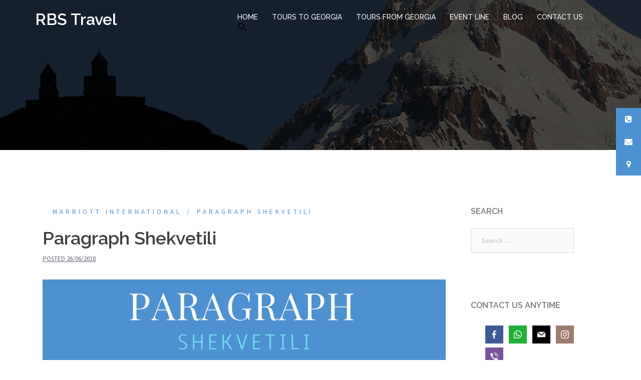

--- FILE ---
content_type: text/html; charset=UTF-8
request_url: https://rbs-travels.com/projects/paragraph-shekvetili/
body_size: 18754
content:
<!DOCTYPE html>
<html lang="en-US" xmlns:fb="http://ogp.me/ns/fb#" xmlns:addthis="http://www.addthis.com/help/api-spec" >
<head><link rel="stylesheet" type="text/css" href="https://rbs-travels.com/wp-content/cache/minify/583d6.css" media="all" />

<meta charset="UTF-8">
<meta name="viewport" content="width=device-width, initial-scale=1">
<link rel="profile" href="http://gmpg.org/xfn/11">
<link rel="pingback" href="https://rbs-travels.com/xmlrpc.php">

<title>Paragraph Shekvetili &#8211; RBS Travel</title>


<link rel='dns-prefetch' href='//maps.googleapis.com' />
<link rel='dns-prefetch' href='//s0.wp.com' />
<link rel='dns-prefetch' href='//secure.gravatar.com' />
<link rel='dns-prefetch' href='//maps.google.com' />
<link rel='dns-prefetch' href='//ajax.googleapis.com' />
<link rel='dns-prefetch' href='//fonts.googleapis.com' />
<link rel='dns-prefetch' href='//s.w.org' />
<link rel="alternate" type="application/rss+xml" title="RBS Travel &raquo; Feed" href="https://rbs-travels.com/feed/" />
<link rel="alternate" type="application/rss+xml" title="RBS Travel &raquo; Comments Feed" href="https://rbs-travels.com/comments/feed/" />
		<script type="text/javascript">
			window._wpemojiSettings = {"baseUrl":"https:\/\/s.w.org\/images\/core\/emoji\/2.4\/72x72\/","ext":".png","svgUrl":"https:\/\/s.w.org\/images\/core\/emoji\/2.4\/svg\/","svgExt":".svg","source":{"concatemoji":"https:\/\/rbs-travels.com\/wp-includes\/js\/wp-emoji-release.min.js?ver=4.9.3"}};
			!function(a,b,c){function d(a,b){var c=String.fromCharCode;l.clearRect(0,0,k.width,k.height),l.fillText(c.apply(this,a),0,0);var d=k.toDataURL();l.clearRect(0,0,k.width,k.height),l.fillText(c.apply(this,b),0,0);var e=k.toDataURL();return d===e}function e(a){var b;if(!l||!l.fillText)return!1;switch(l.textBaseline="top",l.font="600 32px Arial",a){case"flag":return!(b=d([55356,56826,55356,56819],[55356,56826,8203,55356,56819]))&&(b=d([55356,57332,56128,56423,56128,56418,56128,56421,56128,56430,56128,56423,56128,56447],[55356,57332,8203,56128,56423,8203,56128,56418,8203,56128,56421,8203,56128,56430,8203,56128,56423,8203,56128,56447]),!b);case"emoji":return b=d([55357,56692,8205,9792,65039],[55357,56692,8203,9792,65039]),!b}return!1}function f(a){var c=b.createElement("script");c.src=a,c.defer=c.type="text/javascript",b.getElementsByTagName("head")[0].appendChild(c)}var g,h,i,j,k=b.createElement("canvas"),l=k.getContext&&k.getContext("2d");for(j=Array("flag","emoji"),c.supports={everything:!0,everythingExceptFlag:!0},i=0;i<j.length;i++)c.supports[j[i]]=e(j[i]),c.supports.everything=c.supports.everything&&c.supports[j[i]],"flag"!==j[i]&&(c.supports.everythingExceptFlag=c.supports.everythingExceptFlag&&c.supports[j[i]]);c.supports.everythingExceptFlag=c.supports.everythingExceptFlag&&!c.supports.flag,c.DOMReady=!1,c.readyCallback=function(){c.DOMReady=!0},c.supports.everything||(h=function(){c.readyCallback()},b.addEventListener?(b.addEventListener("DOMContentLoaded",h,!1),a.addEventListener("load",h,!1)):(a.attachEvent("onload",h),b.attachEvent("onreadystatechange",function(){"complete"===b.readyState&&c.readyCallback()})),g=c.source||{},g.concatemoji?f(g.concatemoji):g.wpemoji&&g.twemoji&&(f(g.twemoji),f(g.wpemoji)))}(window,document,window._wpemojiSettings);
		</script>
		<style type="text/css">
img.wp-smiley,
img.emoji {
	display: inline !important;
	border: none !important;
	box-shadow: none !important;
	height: 1em !important;
	width: 1em !important;
	margin: 0 .07em !important;
	vertical-align: -0.1em !important;
	background: none !important;
	padding: 0 !important;
}
</style>



<link rel='stylesheet' id='jquery-ui-style-css'  href='//ajax.googleapis.com/ajax/libs/jqueryui/1.11.4/themes/smoothness/jquery-ui.css?ver=4.9.3' type='text/css' media='all' />

















<link rel='stylesheet' id='bwg_googlefonts-css'  href='https://fonts.googleapis.com/css?family=Abel&#038;subset=greek,latin,greek-ext,vietnamese,cyrillic-ext,latin-ext,cyrillic' type='text/css' media='all' />



<style id='ssb-ui-style-inline-css' type='text/css'>
#ssb-btn-0{background: #4d91d1;}
#ssb-btn-0:hover{background:rgba(77,145,209,0.9);}
#ssb-btn-0 a{color: #ffffff;}
.ssb-share-btn,.ssb-share-btn .ssb-social-popup{background:#4d91d1;color:#ffffff}.ssb-share-btn:hover{background:rgba(77,145,209,0.9);}.ssb-share-btn a{color:#ffffff !important;}#ssb-btn-1{background: #4d91d1;}
#ssb-btn-1:hover{background:rgba(77,145,209,0.9);}
#ssb-btn-1 a{color: #ffffff;}
#ssb-btn-2{background: #4d91d1;}
#ssb-btn-2:hover{background:rgba(77,145,209,0.9);}
#ssb-btn-2 a{color: #ffffff;}

</style>








<link rel='stylesheet' id='Inconsolata-css'  href='https://fonts.googleapis.com/css?family=Inconsolata&#038;ver=4.9.3' type='text/css' media='all' />







<link rel='stylesheet' id='sydney-fonts-css'  href='https://fonts.googleapis.com/css?family=Source+Sans+Pro%3A400%2C400italic%2C600%7CRaleway%3A400%2C500%2C600' type='text/css' media='all' />

<style id='sydney-style-inline-css' type='text/css'>
.site-title { font-size:32px; }
.site-description { font-size:16px; }
#mainnav ul li a { font-size:14px; }
h1 { font-size:52px; }
h2 { font-size:42px; }
h3 { font-size:32px; }
h4 { font-size:25px; }
h5 { font-size:20px; }
h6 { font-size:18px; }
body { font-size:16px; }
.single .hentry .title-post { font-size:36px; }
.header-image { background-size:cover;}
.header-image { height:300px; }
.widget-area .widget_fp_social a,#mainnav ul li a:hover, .sydney_contact_info_widget span, .roll-team .team-content .name,.roll-team .team-item .team-pop .team-social li:hover a,.roll-infomation li.address:before,.roll-infomation li.phone:before,.roll-infomation li.email:before,.roll-testimonials .name,.roll-button.border,.roll-button:hover,.roll-icon-list .icon i,.roll-icon-list .content h3 a:hover,.roll-icon-box.white .content h3 a,.roll-icon-box .icon i,.roll-icon-box .content h3 a:hover,.switcher-container .switcher-icon a:focus,.go-top:hover,.hentry .meta-post a:hover,#mainnav > ul > li > a.active, #mainnav > ul > li > a:hover, button:hover, input[type="button"]:hover, input[type="reset"]:hover, input[type="submit"]:hover, .text-color, .social-menu-widget a, .social-menu-widget a:hover, .archive .team-social li a, a, h1 a, h2 a, h3 a, h4 a, h5 a, h6 a,.classic-alt .meta-post a,.single .hentry .meta-post a { color:#4d91d1}
.reply,.woocommerce div.product .woocommerce-tabs ul.tabs li.active,.woocommerce #respond input#submit,.woocommerce a.button,.woocommerce button.button,.woocommerce input.button,.project-filter li a.active, .project-filter li a:hover,.preloader .pre-bounce1, .preloader .pre-bounce2,.roll-team .team-item .team-pop,.roll-progress .progress-animate,.roll-socials li a:hover,.roll-project .project-item .project-pop,.roll-project .project-filter li.active,.roll-project .project-filter li:hover,.roll-button.light:hover,.roll-button.border:hover,.roll-button,.roll-icon-box.white .icon,.owl-theme .owl-controls .owl-page.active span,.owl-theme .owl-controls.clickable .owl-page:hover span,.go-top,.bottom .socials li:hover a,.sidebar .widget:before,.blog-pagination ul li.active,.blog-pagination ul li:hover a,.content-area .hentry:after,.text-slider .maintitle:after,.error-wrap #search-submit:hover,#mainnav .sub-menu li:hover > a,#mainnav ul li ul:after, button, input[type="button"], input[type="reset"], input[type="submit"], .panel-grid-cell .widget-title:after { background-color:#4d91d1}
.roll-socials li a:hover,.roll-socials li a,.roll-button.light:hover,.roll-button.border,.roll-button,.roll-icon-list .icon,.roll-icon-box .icon,.owl-theme .owl-controls .owl-page span,.comment .comment-detail,.widget-tags .tag-list a:hover,.blog-pagination ul li,.hentry blockquote,.error-wrap #search-submit:hover,textarea:focus,input[type="text"]:focus,input[type="password"]:focus,input[type="datetime"]:focus,input[type="datetime-local"]:focus,input[type="date"]:focus,input[type="month"]:focus,input[type="time"]:focus,input[type="week"]:focus,input[type="number"]:focus,input[type="email"]:focus,input[type="url"]:focus,input[type="search"]:focus,input[type="tel"]:focus,input[type="color"]:focus, button, input[type="button"], input[type="reset"], input[type="submit"], .archive .team-social li a { border-color:#4d91d1}
.site-header.float-header { background-color:rgba(77,145,209,0.9);}
@media only screen and (max-width: 1024px) { .site-header { background-color:#4d91d1;}}
.site-title a, .site-title a:hover { color:#ffffff}
.site-description { color:#ffffff}
#mainnav ul li a, #mainnav ul li::before { color:#ffffff}
#mainnav .sub-menu li a { color:#ffffff}
#mainnav .sub-menu li a { background:#1c1c1c}
.text-slider .maintitle, .text-slider .subtitle { color:#ffffff}
body { color:#47425d}
#secondary { background-color:#ffffff}
#secondary, #secondary a, #secondary .widget-title { color:#767676}
.footer-widgets { background-color:#252525}
.btn-menu { color:#ffffff}
#mainnav ul li a:hover { color:#232222}
.site-footer { background-color:#1c1c1c}
.site-footer,.site-footer a { color:#666666}
.overlay { background-color:#000000}
.page-wrap { padding-top:83px;}
.page-wrap { padding-bottom:100px;}
@media only screen and (max-width: 780px) { 
    	h1 { font-size: 32px;}
		h2 { font-size: 28px;}
		h3 { font-size: 22px;}
		h4 { font-size: 18px;}
		h5 { font-size: 16px;}
		h6 { font-size: 14px;}
    }

</style>

<!--[if lte IE 9]>
<link rel='stylesheet' id='sydney-ie9-css'  href='https://rbs-travels.com/wp-content/themes/sydney/css/ie9.css?ver=4.9.3' type='text/css' media='all' />
<![endif]-->


<style id='dry_awp_theme_style-inline-css' type='text/css'>
@media screen and (max-width: 1024px) {	.csColumn {		clear: both !important;		float: none !important;		text-align: center !important;		margin-left:  10% !important;		margin-right: 10% !important;		width: 80% !important;	}	.csColumnGap {		display: none !important;	}}
</style>


<style id='__EPYT__style-inline-css' type='text/css'>

                .epyt-gallery-thumb {
                        width: 33.333%;
                }
                
</style>







<!--n2css--><script type="text/javascript" src="https://rbs-travels.com/wp-content/cache/minify/d7c1d.js"></script>







<script type='text/javascript' src='//maps.googleapis.com/maps/api/js?libraries=places&#038;ver=4.9.3'></script>
<script type="text/javascript" src="https://rbs-travels.com/wp-content/cache/minify/e27e8.js"></script>











<script type='text/javascript'>
/* <![CDATA[ */
var bwg_objectsL10n = {"bwg_select_tag":"Select Tag","bwg_search":"Search"};
/* ]]> */
</script>
<script type="text/javascript" src="https://rbs-travels.com/wp-content/cache/minify/f8880.js"></script>




<script type='text/javascript'>
/* <![CDATA[ */
var bwg_objectL10n = {"bwg_field_required":"field is required.","bwg_mail_validation":"This is not a valid email address.","bwg_search_result":"There are no images matching your search."};
/* ]]> */
</script>
<script type="text/javascript" src="https://rbs-travels.com/wp-content/cache/minify/0b2b3.js"></script>

<script type='text/javascript'>
/* <![CDATA[ */
var ssb_ui_data = {"z_index":"1"};
/* ]]> */
</script>
<script type="text/javascript" src="https://rbs-travels.com/wp-content/cache/minify/c7033.js"></script>


<script type='text/javascript' src='https://maps.google.com/maps/api/js?key=AIzaSyB9oHg52cXUP0EAgGGdV1vM3iUyAhNOSr8&#038;libraries=geometry%2Cplaces%2Cweather%2Cpanoramio%2Cdrawing&#038;language=en&#038;ver=4.9.3'></script>
<script type='text/javascript'>
/* <![CDATA[ */
var wpgmp_local = {"language":"en","urlforajax":"https:\/\/rbs-travels.com\/wp-admin\/admin-ajax.php"};
/* ]]> */
</script>
<script type="text/javascript" src="https://rbs-travels.com/wp-content/cache/minify/8b21c.js"></script>

<script type='text/javascript'>
/* <![CDATA[ */
var _EPYT_ = {"ajaxurl":"https:\/\/rbs-travels.com\/wp-admin\/admin-ajax.php","security":"2745d8a1dd","gallery_scrolloffset":"20","eppathtoscripts":"https:\/\/rbs-travels.com\/wp-content\/plugins\/youtube-embed-plus\/scripts\/","epresponsiveselector":"[\"iframe.__youtube_prefs_widget__\"]","epdovol":"1","version":"12.1","evselector":"iframe.__youtube_prefs__[src], iframe[src*=\"youtube.com\/embed\/\"], iframe[src*=\"youtube-nocookie.com\/embed\/\"]","ajax_compat":"","ytapi_load":"light","stopMobileBuffer":"1","vi_active":"","vi_js_posttypes":[]};
/* ]]> */
</script>
<script type="text/javascript" src="https://rbs-travels.com/wp-content/cache/minify/8fc7a.js"></script>

<script type='text/javascript'>
/* <![CDATA[ */
var wpbc_global1 = {"wpbc_ajaxurl":"https:\/\/rbs-travels.com\/wp-admin\/admin-ajax.php","wpdev_bk_plugin_url":"https:\/\/rbs-travels.com\/wp-content\/plugins\/booking","wpdev_bk_today":"[2026,1,18,10,36]","visible_booking_id_on_page":"[]","booking_max_monthes_in_calendar":"1y","user_unavilable_days":"[999]","wpdev_bk_edit_id_hash":"","wpdev_bk_plugin_filename":"wpdev-booking.php","bk_days_selection_mode":"multiple","wpdev_bk_personal":"0","block_some_dates_from_today":"0","message_verif_requred":"This field is required","message_verif_requred_for_check_box":"This checkbox must be checked","message_verif_requred_for_radio_box":"At least one option must be selected","message_verif_emeil":"Incorrect email field","message_verif_same_emeil":"Your emails do not match","message_verif_selectdts":"Please, select booking date(s) at Calendar.","parent_booking_resources":"[]","new_booking_title":"Thank you for your online booking.  We will send confirmation of your booking as soon as possible.","new_booking_title_time":"7000","type_of_thank_you_message":"message","thank_you_page_URL":"https:\/\/rbs-travels.com\/thank-you","is_am_pm_inside_time":"true","is_booking_used_check_in_out_time":"false","wpbc_active_locale":"en_US","wpbc_message_processing":"Processing","wpbc_message_deleting":"Deleting","wpbc_message_updating":"Updating","wpbc_message_saving":"Saving","message_checkinouttime_error":"Error! Please reset your check-in\/check-out dates above.","message_starttime_error":"Start Time is invalid. The date or time may be booked, or already in the past! Please choose another date or time.","message_endtime_error":"End Time is invalid. The date or time may be booked, or already in the past. The End Time may also be earlier that the start time, if only 1 day was selected! Please choose another date or time.","message_rangetime_error":"The time(s) may be booked, or already in the past!","message_durationtime_error":"The time(s) may be booked, or already in the past!","bk_highlight_timeslot_word":"Times:"};
/* ]]> */
</script>
<script type="text/javascript" src="https://rbs-travels.com/wp-content/cache/minify/5b9ed.js"></script>





<link rel='https://api.w.org/' href='https://rbs-travels.com/wp-json/' />
<link rel="EditURI" type="application/rsd+xml" title="RSD" href="https://rbs-travels.com/xmlrpc.php?rsd" />
<link rel="wlwmanifest" type="application/wlwmanifest+xml" href="https://rbs-travels.com/wp-includes/wlwmanifest.xml" /> 
<link rel='prev' title='Holiday Inn Tbilisi' href='https://rbs-travels.com/projects/holiday-inn-tbilisi/' />
<link rel='next' title='Rooms Hotel Kazbegi' href='https://rbs-travels.com/projects/rooms-hotel-kazbegi/' />
<meta name="generator" content="WordPress 4.9.3" />
<link rel="canonical" href="https://rbs-travels.com/projects/paragraph-shekvetili/" />
<link rel="alternate" type="application/json+oembed" href="https://rbs-travels.com/wp-json/oembed/1.0/embed?url=https%3A%2F%2Frbs-travels.com%2Fprojects%2Fparagraph-shekvetili%2F" />
<link rel="alternate" type="text/xml+oembed" href="https://rbs-travels.com/wp-json/oembed/1.0/embed?url=https%3A%2F%2Frbs-travels.com%2Fprojects%2Fparagraph-shekvetili%2F&#038;format=xml" />

<!-- Call Now Button 0.3.2 by Jerry Rietveld (callnowbutton.com) -->
<style>#callnowbutton {display:none;} @media screen and (max-width:650px){#callnowbutton {display:block; position:fixed; text-decoration:none; z-index:2147483647;width:65px; height:65px; border-radius:50%; border-top:1px solid #2dfbf4; bottom:15px; box-shadow: 0 1px 2px rgba(0, 0, 0, 0.4);right:20px;background:url([data-uri]) center/50px 50px no-repeat #00cec7;}}</style>
<style type="text/css">@font-face {
			font-family: 'LACURG';
			src: url('http://rbs-travels.com/wp-content/plugins/font/font_files/LACURG.eot');
			src: url('http://rbs-travels.com/wp-content/plugins/font/font_files/LACURG.woff') format('woff'),
			url('http://rbs-travels.com/wp-content/plugins/font/font_files/LACURG.eot') format('eot'),
			url('http://rbs-travels.com/wp-content/plugins/font/font_files/LACURG.ttf')  format('truetype');
		}
PICK AN ELEMENT NOW - or type CSS selector(advanced) {
font-size: 30px !important;
color: #444 !important;
}
DIV DIV HEADER.entry-header H2.entry-title A {
font-size: 24px !important;
font-family:'LACURG' !important;}
</style><meta name="generator" content="WPML ver:3.3.6 stt:1,47,65;" />

<style type="text/css">#lang_sel a, #lang_sel a.lang_sel_sel{color:#444444;}#lang_sel a:hover, #lang_sel a.lang_sel_sel:hover{color:#000000;}#lang_sel a.lang_sel_sel, #lang_sel a.lang_sel_sel:visited{background-color:#ffffff;}#lang_sel a.lang_sel_sel:hover{background-color:#eeeeee;}#lang_sel li ul a, #lang_sel li ul a:visited{color:#444444;}#lang_sel li ul a:hover{color:#000000;}#lang_sel li ul a, #lang_sel li ul a:link, #lang_sel li ul a:visited{background-color:#ffffff;}#lang_sel li ul a:hover{background-color:#eeeeee;}#lang_sel a, #lang_sel a:visited{border-color:#cdcdcd;} #lang_sel ul ul{border-top:1px solid #cdcdcd;}</style>

<link rel='dns-prefetch' href='//v0.wordpress.com'/>
<style type='text/css'>img#wpstats{display:none}</style>	<style type="text/css">
		.header-image {
			background-image: url(https://rbs-travels.com/wp-content/uploads/2018/01/cropped-c01619286869f815324695a362b524a4.jpg);
			display: block;
		}
		@media only screen and (max-width: 1024px) {
			.header-inner {
				display: block;
			}
			.header-image {
				background-image: none;
				height: auto !important;
			}		
		}
	</style>
			<script type="text/javascript">
			var ajaxproxy = 'https://rbs-travels.com/wp-admin/admin-ajax.php';
			var fontBlogUrl = 'https://rbs-travels.com';
			var fontBlogName = 'RBS Travel';
			var fontPluginVersion = '7.5.1';
		</script>
		
<!-- Jetpack Open Graph Tags -->
<meta property="og:type" content="article" />
<meta property="og:title" content="Paragraph Shekvetili" />
<meta property="og:url" content="https://rbs-travels.com/projects/paragraph-shekvetili/" />
<meta property="og:description" content="The 5-Star Paragraph Resort &amp; Spa features 220 keys with magnificent views on Black Sea beach, mega lobby aquarium, 115 meters long outdoor pool, indoor swimming pools, 8 slide indoor aqua park…" />
<meta property="article:published_time" content="2018-06-26T13:48:46+00:00" />
<meta property="article:modified_time" content="2018-06-27T10:23:56+00:00" />
<meta property="og:site_name" content="RBS Travel" />
<meta property="og:image" content="https://rbs-travels.com/wp-content/uploads/2018/06/Untitled-design-5.jpg" />
<meta property="og:image:width" content="940" />
<meta property="og:image:height" content="788" />
<meta property="og:locale" content="en_US" />
<meta name="twitter:text:title" content="Paragraph Shekvetili" />
<meta name="twitter:image" content="https://rbs-travels.com/wp-content/uploads/2018/06/Untitled-design-5.jpg?w=640" />
<meta name="twitter:card" content="summary_large_image" />
<link rel="icon" href="https://rbs-travels.com/wp-content/uploads/2017/05/cropped-PLANE-32x32.png" sizes="32x32" />
<link rel="icon" href="https://rbs-travels.com/wp-content/uploads/2017/05/cropped-PLANE-192x192.png" sizes="192x192" />
<link rel="apple-touch-icon-precomposed" href="https://rbs-travels.com/wp-content/uploads/2017/05/cropped-PLANE-180x180.png" />
<meta name="msapplication-TileImage" content="https://rbs-travels.com/wp-content/uploads/2017/05/cropped-PLANE-270x270.png" />
<style type="text/css">/** Mega Menu CSS Disabled **/</style>
</head>

<body class="projects-template-default single single-projects postid-7547">

	<div class="preloader">
	    <div class="spinner">
	        <div class="pre-bounce1"></div>
	        <div class="pre-bounce2"></div>
	    </div>
	</div>
	
<div id="page" class="hfeed site">
	<a class="skip-link screen-reader-text" href="#content">Skip to content</a>

	
	<header id="masthead" class="site-header" role="banner">
		<div class="header-wrap">
            <div class="container">
                <div class="row">
				<div class="col-md-4 col-sm-8 col-xs-12">
		        					<h1 class="site-title"><a href="https://rbs-travels.com/" rel="home">RBS Travel</a></h1>
					<h2 class="site-description"> </h2>	        
		        				</div>
				<div class="col-md-8 col-sm-4 col-xs-12">
					<div class="btn-menu"></div>
					<nav id="mainnav" class="mainnav" role="navigation">
						<div class="menu-top-manu-container"><ul id="menu-top-manu" class="menu"><li id="menu-item-6657" class="menu-item menu-item-type-post_type menu-item-object-page menu-item-home menu-item-6657"><a href="https://rbs-travels.com/">HOME</a></li>
<li id="menu-item-7035" class="menu-item menu-item-type-taxonomy menu-item-object-itinerary_types menu-item-has-children menu-item-7035"><a href="https://rbs-travels.com/trip-type/rbs-tours/">TOURS TO GEORGIA</a>
<ul class="sub-menu">
	<li id="menu-item-6965" class="menu-item menu-item-type-taxonomy menu-item-object-itinerary_types menu-item-6965"><a href="https://rbs-travels.com/trip-type/archaeological/">Archaeological</a></li>
	<li id="menu-item-6966" class="menu-item menu-item-type-taxonomy menu-item-object-itinerary_types menu-item-6966"><a href="https://rbs-travels.com/trip-type/classic/">Classic</a></li>
	<li id="menu-item-6967" class="menu-item menu-item-type-taxonomy menu-item-object-itinerary_types menu-item-6967"><a href="https://rbs-travels.com/trip-type/day-tours/">Day Tours</a></li>
	<li id="menu-item-6968" class="menu-item menu-item-type-taxonomy menu-item-object-itinerary_types menu-item-6968"><a href="https://rbs-travels.com/trip-type/extreme/">Extreme</a></li>
	<li id="menu-item-6969" class="menu-item menu-item-type-taxonomy menu-item-object-itinerary_types menu-item-6969"><a href="https://rbs-travels.com/trip-type/familytrips/">Family Trips</a></li>
	<li id="menu-item-6970" class="menu-item menu-item-type-taxonomy menu-item-object-itinerary_types menu-item-6970"><a href="https://rbs-travels.com/trip-type/gastronomy/">Gastronomy</a></li>
	<li id="menu-item-6971" class="menu-item menu-item-type-taxonomy menu-item-object-itinerary_types menu-item-6971"><a href="https://rbs-travels.com/trip-type/healthy-tours/">Healthy Tours</a></li>
	<li id="menu-item-6972" class="menu-item menu-item-type-taxonomy menu-item-object-itinerary_types menu-item-6972"><a href="https://rbs-travels.com/trip-type/hiking-trekking-mountaineering/">Hiking / Trekking / Mountaineering</a></li>
	<li id="menu-item-6973" class="menu-item menu-item-type-taxonomy menu-item-object-itinerary_types menu-item-6973"><a href="https://rbs-travels.com/trip-type/leisure-tours/">Leisure Tours</a></li>
	<li id="menu-item-6979" class="menu-item menu-item-type-taxonomy menu-item-object-itinerary_types menu-item-6979"><a href="https://rbs-travels.com/trip-type/luxury-tours/">Luxury Tours</a></li>
	<li id="menu-item-6980" class="menu-item menu-item-type-taxonomy menu-item-object-itinerary_types menu-item-6980"><a href="https://rbs-travels.com/trip-type/national-park-adventures/">National Park Adventures</a></li>
	<li id="menu-item-6981" class="menu-item menu-item-type-taxonomy menu-item-object-itinerary_types menu-item-6981"><a href="https://rbs-travels.com/trip-type/religious-tours/">Religious</a></li>
	<li id="menu-item-6982" class="menu-item menu-item-type-taxonomy menu-item-object-itinerary_types menu-item-6982"><a href="https://rbs-travels.com/trip-type/sightseeing/">Sightseeing</a></li>
	<li id="menu-item-6983" class="menu-item menu-item-type-taxonomy menu-item-object-itinerary_types menu-item-6983"><a href="https://rbs-travels.com/trip-type/themed-vacations/">Themed Vacations</a></li>
</ul>
</li>
<li id="menu-item-7397" class="menu-item menu-item-type-taxonomy menu-item-object-category menu-item-7397"><a href="https://rbs-travels.com/http:/rbs-travels.com/topics/uncategorized/tours-from-georgia/">TOURS FROM GEORGIA</a></li>
<li id="menu-item-6659" class="menu-item menu-item-type-post_type menu-item-object-page menu-item-6659"><a href="https://rbs-travels.com/timeline-of-georgian-holidays/">EVENT LINE</a></li>
<li id="menu-item-7082" class="menu-item menu-item-type-taxonomy menu-item-object-category menu-item-7082"><a href="https://rbs-travels.com/http:/rbs-travels.com/topics/uncategorized/blog/">BLOG</a></li>
<li id="menu-item-6658" class="menu-item menu-item-type-post_type menu-item-object-page menu-item-6658"><a href="http://rbs-travels.com/about-us/">CONTACT US</a></li>
<li class="astm-search-menu astm-search-menu sliding"><a title="" href="#"><svg width="20" height="20" class="search-icon" role="img" viewBox="2 9 20 5">
							<path class="search-icon-path" d="M15.5 14h-.79l-.28-.27C15.41 12.59 16 11.11 16 9.5 16 5.91 13.09 3 9.5 3S3 5.91 3 9.5 5.91 16 9.5 16c1.61 0 3.09-.59 4.23-1.57l.27.28v.79l5 4.99L20.49 19l-4.99-5zm-6 0C7.01 14 5 11.99 5 9.5S7.01 5 9.5 5 14 7.01 14 9.5 11.99 14 9.5 14z"></path></svg></a><form role="search" method="get" class="search-form" action="https://rbs-travels.com/">
				<label>
					<span class="screen-reader-text">Search for:</span>
					<input type="search" class="search-field" placeholder="Search &hellip;" value="" name="s" />
				</label>
				<input type="submit" class="search-submit" value="Search" />
			<input type='hidden' name='lang' value='en' /></form></li></ul></div>					</nav><!-- #site-navigation -->
				</div>
				</div>
			</div>
		</div>
	</header><!-- #masthead -->

	
	<div class="sydney-hero-area">
				<div class="header-image">
			<div class="overlay"></div>			<img class="header-inner" src="https://rbs-travels.com/wp-content/uploads/2018/01/cropped-c01619286869f815324695a362b524a4.jpg" width="1920" alt="RBS Travel" title="RBS Travel">
		</div>
		
			</div>

	
	<div id="content" class="page-wrap">
		<div class="container content-wrapper">
			<div class="row">	
	
	
	<div id="primary" class="content-area col-md-9 ">

		
		<main id="main" class="post-wrap" role="main">

		
			
<article id="post-7547" class="post-7547 projects type-projects status-publish has-post-thumbnail hentry category-marriott-international category-paragraph-shekvetili">
	
	
	<header class="entry-header">
		
		<div class="meta-post">
			<a href="https://rbs-travels.com/http:/rbs-travels.com/topics/uncategorized/marriott-international/" title="Marriott International" class="post-cat">Marriott International</a><a href="https://rbs-travels.com/http:/rbs-travels.com/topics/uncategorized/accommodation/paragraph-shekvetili/" title="Paragraph Shekvetili" class="post-cat">Paragraph Shekvetili</a>		</div>

		<h1 class="title-post entry-title">Paragraph Shekvetili</h1>
				<div class="single-meta">
			<span class="posted-on">Posted <a href="https://rbs-travels.com/projects/paragraph-shekvetili/" rel="bookmark"><time class="entry-date published" datetime="2018-06-26T13:48:46+00:00">26/06/2018</time><time class="updated" datetime="2018-06-27T10:23:56+00:00">27/06/2018</time></a></span><span class="byline"> <span class="author vcard"><a class="url fn n" href=""></a></span></span>		</div><!-- .entry-meta -->
			</header><!-- .entry-header -->

			<div class="entry-thumb">
			<img width="940" height="788" src="https://rbs-travels.com/wp-content/uploads/2018/06/Untitled-design-5.jpg" class="attachment-large-thumb size-large-thumb wp-post-image" alt="" srcset="https://rbs-travels.com/wp-content/uploads/2018/06/Untitled-design-5.jpg 940w, https://rbs-travels.com/wp-content/uploads/2018/06/Untitled-design-5-600x503.jpg 600w" sizes="(max-width: 940px) 100vw, 940px" />		</div>
	
	<div class="entry-content">
		<!-- AddThis Sharing Buttons above --><p style="text-align: center;"><em>The 5-Star Paragraph Resort &amp; Spa features 220 keys with magnificent views on Black Sea beach, mega lobby aquarium, 115 meters long outdoor pool, indoor swimming pools, 8 slide indoor aqua park, winter garden, Sky bar, 3 themed restaurants, kids club, cinema, picnic areas in the forest, Spa &amp; Fitness center and magnetic sand beachfront.</em></p>
<p>&nbsp;</p>
<div class="fm-form-container fm-theme14"><div id="fm-pages6" class="fm-pages wdform_page_navigation " show_title="" show_numbers="1" type="none"></div><form name="form6" action="/projects/paragraph-shekvetili/" method="post" id="form6" class="fm-form form6 " enctype="multipart/form-data"><input type="hidden" id="counter6" value="15" name="counter6" /><input type="hidden" id="Itemid6" value="" name="Itemid6" /><div class="fm-header-bg"><div class="fm-header "><div class="fm-header-text">            <div class="fm-header-title">              SEND REQUEST             </div>            <div class="fm-header-description">                          </div>          </div></div></div><div class="wdform-page-and-images"><div id="6form_view1" class="wdform_page" page_title="Untitled page" next_title="Next" next_type="text" next_class="wdform-page-button" next_checkable="false" previous_title="Previous" previous_type="text" previous_class="wdform-page-button" previous_checkable="false"><div class="wdform_section"><div class="wdform_column"><div wdid="11" class="wdform_row" style="position: relative; left: 0px; top: 0px;"><div type="type_name" class="wdform-field wd-width-100 wd-flex wd-flex-column"><div class="wdform-label-section wd-width-100  wd-flex-row">    <label for="wdform_11_element_first6" class="wdform-label">Guest Info</label></div><div class="wdform-element-section wd-flex  wd-flex-row wd-width-100" ><div class="wd-flex wd-flex-column wd-width-50"><input type="text" class="wd-width-100" id="wdform_11_element_first6" name="wdform_11_element_first6" value="" title="" placeholder=""  /><label class="mini_label" for="wdform_11_element_first6">Name</label></div><div class="wd-flex wd-flex-column wd-name-separator"></div><div class="wd-flex wd-flex-column wd-width-50"><input type="text" class="wd-width-100" id="wdform_11_element_last6" name="wdform_11_element_last6" value="" title="" placeholder=""  /><label class="mini_label" for="wdform_11_element_last6">Surname</label></div></div></div></div><div wdid="3" class="wdform_row"><div type="type_submitter_mail" class="wdform-field wd-width-100 wd-flex wd-flex-column"><div class="wdform-label-section wd-width-100  wd-flex-row">    <label for="wdform_3_element6" class="wdform-label">Email</label><span class="wdform-required">*</span></div><div class="wdform-element-section wd-flex  wd-flex-row wd-width-100" ><input type="text" class="wd-width-100" id="wdform_3_element6" name="wdform_3_element6" value="" title="" placeholder=""   onchange="wd_check_email('3', '6', 'This is not a valid email address.')" /></div></div></div><div wdid="10" class="wdform_row" style="position: relative; left: 0px; top: 0px;"><div type="type_phone" class="wdform-field wd-width-100 wd-flex wd-flex-column"><div class="wdform-label-section wd-width-100  wd-flex-row">    <label for="wdform_10_element_first6" class="wdform-label">Phone Number </label></div><div class="wdform-element-section wd-flex  wd-flex-row wd-width-100" ><div class="wd-flex wd-flex-column wd-width-20">                <input type="text" class="wd-phone-first" id="wdform_10_element_first6" name="wdform_10_element_first6" value="" title="" placeholder="" >                <label for="wdform_10_element_first6" class="mini_label wd-flex-column">Area Code</label>              </div>              <div>                <div class="wd-flex wd-flex-column ">&nbsp;-&nbsp;</div>              </div>              <div class="wd-flex wd-flex-column wd-width-80">                <input type="text" class="wd-flex-column wd-width-100" id="wdform_10_element_last6" name="wdform_10_element_last6" value="" title="" placeholder=""  />                <label for="wdform_10_element_last6" class="wd-flex-column mini_label">Phone Number</label>              </div></div></div></div><div wdid="9" class="wdform_row" style="position: relative; left: 0px; top: 0px;"><div type="type_date_range" class="wdform-field wd-width-100 wd-flex wd-flex-column"><div class="wdform-label-section wd-width-100  wd-flex-row">    <label for="wdform_9_element60" class="wdform-label">Arrival / Departure</label></div><div class="wdform-element-section wd-flex  wd-flex-row wd-width-100" ><div class="wd-flex wd-flex-row wd-align-items-center wd-width-50"><input class="wd-width-100" type="text" id="wdform_9_element60" name="wdform_9_element60"  onchange="change_value_range('wdform_9_element61', 'minDate', this.value, '', 'mm/dd/yy')" /><span id="button_calendar_90" class="dashicons dashicons-calendar-alt wd-calendar-button wd-hidden"></span></div><div class="wd-flex wd-flex-row wd-align-items-center wd-name-separator"></div><div class="wd-flex wd-flex-row wd-align-items-center wd-width-50"><input class="wd-width-100" type="text" id="wdform_9_element61" name="wdform_9_element61"  onchange="change_value_range('wdform_9_element60', 'maxDate', this.value, '', 'mm/dd/yy')" /><span id="button_calendar_91" class="dashicons dashicons-calendar-alt wd-calendar-button wd-hidden"></span></div></div></div></div><div wdid="7" class="wdform_row" style="position: relative; left: 0px; top: 0px;"><div type="type_spinner" class="wdform-field wd-width-100 wd-flex wd-flex-column"><div class="wdform-label-section wd-width-100  wd-flex-row">    <label for="wdform_7_element6" class="wdform-label">Number of Guests </label></div><div class="wdform-element-section wd-flex  wd-flex-row wd-width-100" ><input type="number"                            name="wdform_7_element6"                            id="wdform_7_element6"                            class="wd-type-number"                            onkeyup="wd_validate(this)"                            data-valid-type="number"                            data-form-id="6"                            data-wdid="7"                            style="width: 60px;"                            value="0"                             /></div></div></div><div wdid="14" class="wdform_row"><div type="type_text" class="wdform-field wd-width-100 wd-flex wd-flex-column"><div class="wdform-label-section wd-width-100  wd-flex-row wd-align-items-center">    <label for="wdform_14_element6" class="wdform-label">Notes</label></div><div class="wdform-element-section wd-flex  wd-flex-row wd-align-items-center wd-width-100" ><input type="text"                           class="wd-width-100"                           id="wdform_14_element6"                           name="wdform_14_element6"                           value=""                           title=""                           placeholder=""                                                       /></div></div></div><div wdid="1" class="wdform_row"><div type="type_submit_reset" class="wdform-field wd-width-100 wd-flex wd-flex-column"><div class="wdform-element-section wd-flex  wd-flex-row wd-justify-content-left wd-width-100" ><button type="button" class="button-submit" onclick="fm_submit_form('6');" >Send Request</button><button type="button" class="button-reset wd-hidden" onclick="fm_reset_form(6);" >Reset</button></div></div></div></div></div><div valign="top" class="wdform_footer wd-width-100"><div class="wd-width-100"><div class="wd-width-100 wd-table" style="padding-top:10px;"><div class="wd-table-group"><div id="6page_nav1" class="wd-table-row"></div></div></div></div></div></div></div><div class="wdform_preload"></div></form></div>
<!-- AddThis Sharing Buttons below -->
                <div class="addthis_toolbox addthis_default_style addthis_32x32_style" addthis:url='https://rbs-travels.com/projects/paragraph-shekvetili/'  >
                    <a class="addthis_button_preferred_1"></a>
                    <a class="addthis_button_preferred_2"></a>
                    <a class="addthis_button_preferred_3"></a>
                    <a class="addthis_button_preferred_4"></a>
                    <a class="addthis_button_compact"></a>
                    <a class="addthis_counter addthis_bubble_style"></a>
                </div> 			</div><!-- .entry-content -->

	<footer class="entry-footer">
			</footer><!-- .entry-footer -->

	
</article><!-- #post-## -->

				<nav class="navigation post-navigation" role="navigation">
		<h2 class="screen-reader-text">Post navigation</h2>
		<div class="nav-links clearfix">
			<div class="nav-previous"><span>&#10229;</span><a href="https://rbs-travels.com/projects/holiday-inn-tbilisi/" rel="prev">Holiday Inn Tbilisi</a></div><div class="nav-next"><a href="https://rbs-travels.com/projects/rooms-hotel-kazbegi/" rel="next">Rooms Hotel Kazbegi</a><span>&#10230;</span></div>		</div><!-- .nav-links -->
	</nav><!-- .navigation -->
	
			
		
		</main><!-- #main -->
	</div><!-- #primary -->

	

<div id="secondary" class="widget-area col-md-3" role="complementary">
	<aside id="search-2" class="widget widget_search"><h3 class="widget-title">Search</h3><form role="search" method="get" class="search-form" action="https://rbs-travels.com/">
				<label>
					<span class="screen-reader-text">Search for:</span>
					<input type="search" class="search-field" placeholder="Search &hellip;" value="" name="s" />
				</label>
				<input type="submit" class="search-submit" value="Search" />
			<input type='hidden' name='lang' value='en' /></form></aside><aside id="themegrill_social_icons-2" class="widget social-icons widget_social_icons"><h3 class="widget-title">Contact Us Anytime</h3>		
		<ul class="social-icons-lists icons-background-square">

			
				<li class="social-icons-list-item">
					<a href="https://www.facebook.com/rbstravelgeorgia/"  class="social-icon">
						<span class="socicon socicon-facebook" style="padding: 10px; font-size: 16px; background-color: #3e5b98"></span>

											</a>
				</li>

			
				<li class="social-icons-list-item">
					<a href="https://api.whatsapp.com/send?phone=0995557950012"  class="social-icon">
						<span class="socicon socicon-whatsapp" style="padding: 10px; font-size: 16px; background-color: #20b038"></span>

											</a>
				</li>

			
				<li class="social-icons-list-item">
					<a href="http://info.rbstravel@gmail.com"  class="social-icon">
						<span class="socicon socicon-mail" style="padding: 10px; font-size: 16px; background-color: #000000"></span>

											</a>
				</li>

			
				<li class="social-icons-list-item">
					<a href="https://www.instagram.com/rbstravelgeorgia/"  class="social-icon">
						<span class="socicon socicon-instagram" style="padding: 10px; font-size: 16px; background-color: #9c7c6e"></span>

											</a>
				</li>

			
				<li class="social-icons-list-item">
					<a href="viber://add?number=0995599993378"  class="social-icon">
						<span class="socicon socicon-viber" style="padding: 10px; font-size: 16px; background-color: #7b519d"></span>

											</a>
				</li>

			
		</ul>

		</aside>				<div class="mocslevartsbr weatherLayer vertical">
					<span class="title wtnbdHpflx">Tbilisi (Georgia)</span>
					
					<div class="theDay yxvrjTnbdh">
						<span class="vrjtnBdhpf theDayTitle">Today</span>
						
						<div class="pflxvRjtnb">
							<img src="https://rbs-travels.com/wp-content/plugins/weather-layer/icones/neige.png" alt="" class="weatherIcon lxvrjTnbdh" />
							
							<div class="dhpflXvrjt theDayInfos">
								Snowy								<br />
								Wind : 1.2 km/h								<br />
								Humidity : 99%
								<br />
								<span class="pflxvRjtnb degrees coldDegrees">
									1°C								</span>
							</div>
						</div>
					</div>
					
					<ul class="otherDays yxvrjTnbdh">
													<li class="pflxvRjtnb">
								<span class="otherDayTitle vrjtnBdhpf">
									Monday								</span>
								
								<span class="afterDay">
									Tomorrow								</span>
								
								<img src="https://rbs-travels.com/wp-content/plugins/weather-layer/icones/neige.png" alt="" class="weatherIcon lxvrjTnbdh" />
								
								<span class="pflxvRjtnb degrees coldDegrees">
									1								</span>
								°C							</li>
													<li class="pflxvRjtnb">
								<span class="otherDayTitle vrjtnBdhpf">
									Tuesday								</span>
								
								<span class="afterDay">
									&nbsp;								</span>
								
								<img src="https://rbs-travels.com/wp-content/plugins/weather-layer/icones/neige.png" alt="" class="weatherIcon lxvrjTnbdh" />
								
								<span class="pflxvRjtnb degrees coldDegrees">
									1								</span>
								°C							</li>
											</ul>
					
					<div class="dhpflXvrjt nbdhpFlxvr branding jtnbdHpflx">
						Weather Layer by www.BlogoVoyage.fr					</div>
				</div>
				
				<aside id="calendar-3" class="widget widget_calendar"><h3 class="widget-title">Calendar</h3><div id="calendar_wrap" class="calendar_wrap"><table id="wp-calendar">
	<caption>January 2026</caption>
	<thead>
	<tr>
		<th scope="col" title="Monday">M</th>
		<th scope="col" title="Tuesday">T</th>
		<th scope="col" title="Wednesday">W</th>
		<th scope="col" title="Thursday">T</th>
		<th scope="col" title="Friday">F</th>
		<th scope="col" title="Saturday">S</th>
		<th scope="col" title="Sunday">S</th>
	</tr>
	</thead>

	<tfoot>
	<tr>
		<td colspan="3" id="prev"><a href="https://rbs-travels.com/2018/08/">&laquo; Aug</a></td>
		<td class="pad">&nbsp;</td>
		<td colspan="3" id="next" class="pad">&nbsp;</td>
	</tr>
	</tfoot>

	<tbody>
	<tr>
		<td colspan="3" class="pad">&nbsp;</td><td>1</td><td>2</td><td>3</td><td>4</td>
	</tr>
	<tr>
		<td>5</td><td>6</td><td>7</td><td>8</td><td>9</td><td>10</td><td>11</td>
	</tr>
	<tr>
		<td>12</td><td>13</td><td>14</td><td>15</td><td>16</td><td>17</td><td id="today">18</td>
	</tr>
	<tr>
		<td>19</td><td>20</td><td>21</td><td>22</td><td>23</td><td>24</td><td>25</td>
	</tr>
	<tr>
		<td>26</td><td>27</td><td>28</td><td>29</td><td>30</td><td>31</td>
		<td class="pad" colspan="1">&nbsp;</td>
	</tr>
	</tbody>
	</table></div></aside><aside id="sci_social_widget-2" class="widget widget_sci_social_widget">		<div class="sci-social-icons">
			<ul class="sci-social-icons-horizontal">
															<li class="sci-social-facebook">
							<a href="https://www.facebook.com/rbstravelgeorgia/?ref=br_rs" target="_blank" title="Facebook">
								<img src="http://rbs-travels.com/wp-content/plugins/simple-contact-info/icons/facebook/9.png" alt="Facebook">
							</a>
						</li>
						
															<li class="sci-social-youtube">
							<a href="https://www.youtube.com/channel/UCbx25YxrSgGIiID4M3IoGNA" target="_blank" title="Youtube">
								<img src="http://rbs-travels.com/wp-content/plugins/simple-contact-info/icons/youtube/9.png" alt="Youtube">
							</a>
						</li>
						
															<li class="sci-social-linkedin">
							<a href="https://www.linkedin.com/feed/" target="_blank" title="Linkedin">
								<img src="http://rbs-travels.com/wp-content/plugins/simple-contact-info/icons/linkedin/9.png" alt="Linkedin">
							</a>
						</li>
						
										
							</ul>
		</div>
		</aside></div><!-- #secondary -->
			</div>
		</div>
	</div><!-- #content -->

	
			

	
	<div id="sidebar-footer" class="footer-widgets widget-area" role="complementary">
		<div class="container">
							<div class="sidebar-column col-md-4">
					<aside id="media_video-2" class="widget widget_media_video"><div style="width:100%;" class="wp-video"><!--[if lt IE 9]><script>document.createElement('video');</script><![endif]-->
<video class="wp-video-shortcode" id="video-7547-1" preload="metadata" controls="controls"><source type="video/youtube" src="https://www.youtube.com/watch?v=2JD4qOBKm8M&#038;_=1" /><a href="https://www.youtube.com/watch?v=2JD4qOBKm8M">https://www.youtube.com/watch?v=2JD4qOBKm8M</a></video></div></aside>				</div>
				
							<div class="sidebar-column col-md-4">
					<aside id="text-6" class="widget widget_text">			<div class="textwidget"><p><em>Couldn&#8217;t find what you&#8217;ve been looking for? No worries. Just, contact us and we will make anything possible!</em></p>
</div>
		</aside><aside id="sci_social_widget-3" class="widget widget_sci_social_widget"><h3 class="widget-title">FIND US ANYWHERE</h3>		<div class="sci-social-icons">
			<ul class="sci-social-icons-horizontal">
															<li class="sci-social-facebook">
							<a href="https://www.facebook.com/rbstravelgeorgia/?ref=br_rs" target="_blank" title="Facebook">
								<img src="http://rbs-travels.com/wp-content/plugins/simple-contact-info/icons/facebook/9.png" alt="Facebook">
							</a>
						</li>
						
															<li class="sci-social-youtube">
							<a href="https://www.youtube.com/channel/UCbx25YxrSgGIiID4M3IoGNA" target="_blank" title="Youtube">
								<img src="http://rbs-travels.com/wp-content/plugins/simple-contact-info/icons/youtube/9.png" alt="Youtube">
							</a>
						</li>
						
															<li class="sci-social-linkedin">
							<a href="https://www.linkedin.com/feed/" target="_blank" title="Linkedin">
								<img src="http://rbs-travels.com/wp-content/plugins/simple-contact-info/icons/linkedin/9.png" alt="Linkedin">
							</a>
						</li>
						
										
							</ul>
		</div>
		</aside>				</div>
				
							<div class="sidebar-column col-md-4">
					<aside id="sydney_contact_info-2" class="widget sydney_contact_info_widget"><h3 class="widget-title">STAY TUNED</h3><div class="contact-address"><span><i class="fa fa-home"></i></span>Phaliashvili 118/12 Tblisi, GE</div><div class="contact-phone"><span><i class="fa fa-phone"></i></span>+995 557 950 012</div><div class="contact-email"><span><i class="fa fa-envelope"></i></span><a href="mailto:&#105;&#110;fo&#46;rbstr&#97;ve&#108;&#64;&#103;m&#97;&#105;&#108;&#46;co&#109;">&#105;&#110;fo&#46;rbstr&#97;ve&#108;&#64;&#103;m&#97;&#105;&#108;&#46;co&#109;</a></div></aside>				</div>
				
				
		</div>	
	</div>	
    <a class="go-top"><i class="fa fa-angle-up"></i></a>
		
	<footer id="colophon" class="site-footer" role="contentinfo">
		<div class="site-info container">
			<a href="http://wordpress.org/">Proudly powered by WordPress</a>
			<span class="sep"> | </span>
			Theme: <a href="https://athemes.com/theme/sydney" rel="designer">Sydney</a> by aThemes.		</div><!-- .site-info -->
	</footer><!-- #colophon -->

	
</div><!-- #page -->

<a href="tel:+995322496575" id="callnowbutton" ></a><div class="fm-form-container fm-theme8"></div>			<div id="ssb-container"
			     class="ssb-btns-right ssb-anim-slide">
				<ul class="ssb-dark-hover">
											<li id="ssb-btn-0">
							<p>
								<a href=""><i class="fa fa-phone-square"></i> 0322 496 575</a>
							</p>
						</li>
												<li id="ssb-btn-1">
							<p>
								<a href=""><i class="fa fa-envelope"></i> info.rbstravel@gmail.com</a>
							</p>
						</li>
												<li id="ssb-btn-2">
							<p>
								<a href=""><i class="fa fa-map-marker"></i> Tbilisi, Phaliashvili 118</a>
							</p>
						</li>
										</ul>
			</div>
				<div style="display:none">
	</div>
<script data-cfasync="false" type="text/javascript">
var addthis_config = {"data_track_clickback":true,"ui_atversion":300,"ignore_server_config":true};
var addthis_share = {};
</script>
                <!-- AddThis Settings Begin -->
                <script data-cfasync="false" type="text/javascript">
                    var addthis_product = "wpp-5.3.5";
                    var wp_product_version = "wpp-5.3.5";
                    var wp_blog_version = "4.9.3";
                    var addthis_plugin_info = {"info_status":"enabled","cms_name":"WordPress","plugin_name":"Share Buttons by AddThis","plugin_version":"5.3.5","anonymous_profile_id":"wp-3ce6c7e174cee341f93a4c5a11fbc7a6","plugin_mode":"WordPress","select_prefs":{"addthis_per_post_enabled":true,"addthis_above_enabled":false,"addthis_below_enabled":true,"addthis_sidebar_enabled":false,"addthis_mobile_toolbar_enabled":false,"addthis_above_showon_home":true,"addthis_above_showon_posts":true,"addthis_above_showon_pages":true,"addthis_above_showon_archives":true,"addthis_above_showon_categories":true,"addthis_above_showon_excerpts":true,"addthis_below_showon_home":true,"addthis_below_showon_posts":true,"addthis_below_showon_pages":true,"addthis_below_showon_archives":true,"addthis_below_showon_categories":true,"addthis_below_showon_excerpts":true,"addthis_sidebar_showon_home":true,"addthis_sidebar_showon_posts":true,"addthis_sidebar_showon_pages":true,"addthis_sidebar_showon_archives":true,"addthis_sidebar_showon_categories":true,"addthis_mobile_toolbar_showon_home":true,"addthis_mobile_toolbar_showon_posts":true,"addthis_mobile_toolbar_showon_pages":true,"addthis_mobile_toolbar_showon_archives":true,"addthis_mobile_toolbar_showon_categories":true,"sharing_enabled_on_post_via_metabox":true},"page_info":{"template":"posts","post_type":"projects"}};
                    if (typeof(addthis_config) == "undefined") {
                        var addthis_config = {"data_track_clickback":true,"ui_atversion":300,"ignore_server_config":true};
                    }
                    if (typeof(addthis_share) == "undefined") {
                        var addthis_share = {};
                    }
                    if (typeof(addthis_layers) == "undefined") {
                        var addthis_layers = {};
                    }
                </script>
                <script
                    data-cfasync="false"
                    type="text/javascript"
                    src="//s7.addthis.com/js/300/addthis_widget.js#pubid=wp-3ce6c7e174cee341f93a4c5a11fbc7a6 "
                    async="async"
                >
                </script>
                <script data-cfasync="false" type="text/javascript">
                    (function() {
                        var at_interval = setInterval(function () {
                            if(window.addthis) {
                                clearInterval(at_interval);
                                addthis.layers(addthis_layers);
                            }
                        },1000)
                    }());
                </script>
                	<script>
			// List of Themes, Classes and Regular expressions
		var template_name = 'sydney';
		switch(template_name) {
			case 'twentyeleven' :
					var classes = ['entry-meta'];
					var regex = ' by <a(.*?)\/a>;<span class="sep"> by <\/span>';
					break;
			case 'twentyten' :
					var classes = ['entry-meta'];
					var regex = ' by <a(.*?)\/a>;<span class="meta-sep">by<\/span>';
					break;
			case 'object' :
					var classes = ['post-details', 'post'];
					var regex = ' by <span(.*?)\/span>;<p class="post-details">by';
					break;
			case 'theme-revenge' :
					var classes = ['post-entry-meta'];
					var regex = 'By <a(.*?)\/a> on';
					break;
			case 'Magnificent' :
					var classes = ['meta-info'];
					var regex = '<span>by<\/span> <a(.*?)\/a>;Posted by <a(.*?)\/a> on ';
					break;
			case 'wp-clearphoto' :
					var classes = ['meta'];
					var regex = '\\|\\s*<\/span>\\s*<span class="meta-author">\\s*<a(.*?)\/a>';
					break;
			case 'wp-clearphoto1' :
					var classes = ['meta'];
					var regex = '\\|\\s*<\/span>\\s*<span class="meta-author">\\s*<a(.*?)\/a>';
					break;
			default:
					var classes = ['entry-meta'];
					var regex = ' by <a(.*?)\/a>;<span class="sep"> by <\/span>; <span class="meta-sep">by<\/span>;<span class="meta-sep"> by <\/span>';
		}
				if (typeof classes[0] !== 'undefined' && classes[0] !== null) {
				for(var i = 0; i < classes.length; i++) {
					var elements = document.querySelectorAll('.'+classes[i]);
					for (var j = 0; j < elements.length; j++) {
						var regex_array = regex.split(";");
						for(var k = 0; k < regex_array.length; k++) {
							 if (elements[j].innerHTML.match(new RegExp(regex_array[k], "i"))) {
								 var replaced_txt = elements[j].innerHTML.replace(new RegExp(regex_array[k], "i"), '');
								 elements[j].innerHTML = replaced_txt;
							 }
						}
					}			
				}
			}
						
		</script>
	


<link rel='stylesheet' id='fm-googlefonts-css'  href='https://fonts.googleapis.com/css?family=Open+Sans|Oswald|Droid+Sans|Lato|Open+Sans+Condensed|PT+Sans|Ubuntu|PT+Sans+Narrow|Yanone+Kaffeesatz|Roboto+Condensed|Source+Sans+Pro|Nunito|Francois+One|Roboto|Raleway|Arimo|Cuprum|Play|Dosis|Abel|Droid+Serif|Arvo|Lora|Rokkitt|PT+Serif|Bitter|Merriweather|Vollkorn|Cantata+One|Kreon|Josefin+Slab|Playfair+Display|Bree+Serif|Crimson+Text|Old+Standard+TT|Sanchez|Crete+Round|Cardo|Noticia+Text|Judson|Lobster|Unkempt|Changa+One|Special+Elite|Chewy|Comfortaa|Boogaloo|Fredoka+One|Luckiest+Guy|Cherry+Cream+Soda|Lobster+Two|Righteous|Squada+One|Black+Ops+One|Happy+Monkey|Passion+One|Nova+Square|Metamorphous|Poiret+One|Bevan|Shadows+Into+Light|The+Girl+Next+Door|Coming+Soon|Dancing+Script|Pacifico|Crafty+Girls|Calligraffitti|Rock+Salt|Amatic+SC|Leckerli+One|Tangerine|Reenie+Beanie|Satisfy|Gloria+Hallelujah|Permanent+Marker|Covered+By+Your+Grace|Walter+Turncoat|Patrick+Hand|Schoolbell|Indie+Flower&#038;subset=greek,latin,greek-ext,vietnamese,cyrillic-ext,latin-ext,cyrillic' type='text/css' media='all' />






<script type="text/javascript" src="https://rbs-travels.com/wp-content/cache/minify/4faeb.js"></script>

<script type='text/javascript'>
jQuery(document).ready(function(jQuery){jQuery.datepicker.setDefaults({"closeText":"Close","currentText":"Today","monthNames":["January","February","March","April","May","June","July","August","September","October","November","December"],"monthNamesShort":["Jan","Feb","Mar","Apr","May","Jun","Jul","Aug","Sep","Oct","Nov","Dec"],"nextText":"Next","prevText":"Previous","dayNames":["Sunday","Monday","Tuesday","Wednesday","Thursday","Friday","Saturday"],"dayNamesShort":["Sun","Mon","Tue","Wed","Thu","Fri","Sat"],"dayNamesMin":["S","M","T","W","T","F","S"],"dateFormat":"dd\/mm\/yy","firstDay":1,"isRTL":false});});
jQuery(document).ready(function(jQuery){
      jQuery.datepicker.setDefaults( {
        "closeText":"Done",
        "prevText":"Prev",
        "nextText":"Next",
        "currentText":"Today",
        "monthNames":["January","February","March","April","May","June","July","August","September","October","November","December"],
        "monthNamesShort":["Jan","Feb","Mar","Apr","May","Jun","Jul","Aug","Sep","Oct","Nov","Dec"],
        "dayNames":["Sunday","Monday","Tuesday","Wednesday","Thursday","Friday","Saturday"],
        "dayNamesShort":["Sun","Mon","Tue","Wed","Thu","Fri","Sat"],
       "dayNamesMin":["Su","Mo","Tu","We","Th","Fr","Sa"]
      });
    })
</script>



<script type="text/javascript" src="https://rbs-travels.com/wp-content/cache/minify/300bb.js"></script>

<script type='text/javascript'>
/* <![CDATA[ */
var solidres = {"ajaxurl":"https:\/\/rbs-travels.com\/wp-admin\/admin-ajax.php","ajaxnonce":"1f4d04e01c","nonce_load_taxes":"bb50f090b7","nonce_load_calendar":"539ad0344b","nonce_load_room_form":"cf83ec5ab1","nonce_load_date_form":"a2bb07cfe6","child_max_age_limit":"17","nonce_set_currency":"7781212a61","nonce_apply_coupon":"030b44d452","nonce_remove_coupon":"b86190233d","is_multilingual":"","enable_auto_scroll":"1"};
var solidres_text_site = {"close_calendar":"Close calendar","view_calendar":"View calendar","hide_info":"Hide info","more_info":"More info"};
/* ]]> */
</script>
<script type="text/javascript" src="https://rbs-travels.com/wp-content/cache/minify/2b477.js"></script>

<script type='text/javascript'>
/* <![CDATA[ */
var solidres_common = {"ajaxurl":"https:\/\/rbs-travels.com\/wp-admin\/admin-ajax.php","ajaxnonce":"1f4d04e01c","is_multilingual":"","child_max_age_limit":"17","nonce_cal_tariff":"5412bcc540","nonce_process_reservation":"0cbe508145","nonce_check_user_exists":"0984dd21b5","nonce_load_states":"3e41e82709","context":"frontend"};
var solidres_text = {"can_not_remove_coupon":"Can not remove coupon","select_at_least_one_roomtype":"Please select at least one room type to proceed.","error_child_max_age":"Ages must be between","and":"and","tariff_break_down":"Tariff break down","sun":"Sun","mon":"Mon","tue":"Tue","wed":"Wed","thu":"Thu","fri":"Fri","sat":"Sat","next":"Next","back":"Back","processing":"Processing...","child":"Child","child_age_selection_js":"years old","child_age_selection_1_js":"year old","only_1_left":"Last chance! Only 1 room left","only_2_left":"Only 2 rooms left","only_3_left":"Only 3 rooms left","only_4_left":"Only 4 rooms left","only_5_left":"Only 5 rooms left","only_6_left":"Only 6 rooms left","only_7_left":"Only 7 rooms left","only_8_left":"Only 8 rooms left","only_9_left":"Only 9 rooms left","only_10_left":"Only 10 rooms left","only_11_left":"Only 11 rooms left","only_12_left":"Only 12 rooms left","only_13_left":"Only 13 rooms left","only_14_left":"Only 14 rooms left","only_15_left":"Only 15 rooms left","only_16_left":"Only 16 rooms left","only_17_left":"Only 17 rooms left","only_18_left":"Only 18 rooms left","only_19_left":"Only 19 rooms left","only_20_left":"Only 20 rooms left","show_more_info":"More info","hide_more_info":"Hide info","availability_calendar_close":"Close calendar","availability_calendar_view":"View calendar","username_exists":"Username exists. Please choose another one.","show_tariffs":"Tariffs","hide_tariffs":"Tariffs"};
/* ]]> */
</script>


<script type="text/javascript" src="https://rbs-travels.com/wp-content/cache/minify/97bc4.js"></script>

<script type='text/javascript'>
/* <![CDATA[ */
var _wpcf7 = {"loaderUrl":"https:\/\/rbs-travels.com\/wp-content\/plugins\/contact-form-7\/images\/ajax-loader.gif","recaptchaEmpty":"Please verify that you are not a robot.","sending":"Sending ...","cached":"1"};
/* ]]> */
</script>
<script type="text/javascript" src="https://rbs-travels.com/wp-content/cache/minify/0fef6.js"></script>

<script type='text/javascript' src='https://s0.wp.com/wp-content/js/devicepx-jetpack.js?ver=202603'></script>




<script type="text/javascript" src="https://rbs-travels.com/wp-content/cache/minify/37ed1.js"></script>

<script type='text/javascript' src='https://secure.gravatar.com/js/gprofiles.js?ver=2026Janaa'></script>
<script type='text/javascript'>
/* <![CDATA[ */
var WPGroHo = {"my_hash":""};
/* ]]> */
</script>






<script type="text/javascript" src="https://rbs-travels.com/wp-content/cache/minify/54b4a.js"></script>

<script type='text/javascript'>
/* <![CDATA[ */
var megamenu = {"timeout":"300","interval":"100"};
/* ]]> */
</script>

<script type="text/javascript" src="https://rbs-travels.com/wp-content/cache/minify/f9de3.js"></script>

<script type='text/javascript'>
/* <![CDATA[ */
var icl_vars = {"current_language":"en","icl_home":"http:\/\/rbs-travels.com\/","ajax_url":"https:\/\/rbs-travels.com\/wp-admin\/admin-ajax.php","url_type":"1"};
/* ]]> */
</script>
<script type="text/javascript" src="https://rbs-travels.com/wp-content/cache/minify/8a4a1.js"></script>

<script type='text/javascript'>
/* <![CDATA[ */
var fm_objectL10n = {"states":{"":"","Alabama":"Alabama","Alaska":"Alaska","Arizona":"Arizona","Arkansas":"Arkansas","California":"California","Colorado":"Colorado","Connecticut":"Connecticut","Delaware":"Delaware","District Of Columbia":"District Of Columbia","Florida":"Florida","Georgia":"Georgia","Hawaii":"Hawaii","Idaho":"Idaho","Illinois":"Illinois","Indiana":"Indiana","Iowa":"Iowa","Kansas":"Kansas","Kentucky":"Kentucky","Louisiana":"Louisiana","Maine":"Maine","Maryland":"Maryland","Massachusetts":"Massachusetts","Michigan":"Michigan","Minnesota":"Minnesota","Mississippi":"Mississippi","Missouri":"Missouri","Montana":"Montana","Nebraska":"Nebraska","Nevada":"Nevada","New Hampshire":"New Hampshire","New Jersey":"New Jersey","New Mexico":"New Mexico","New York":"New York","North Carolina":"North Carolina","North Dakota":"North Dakota","Ohio":"Ohio","Oklahoma":"Oklahoma","Oregon":"Oregon","Pennsylvania":"Pennsylvania","Rhode Island":"Rhode Island","South Carolina":"South Carolina","South Dakota":"South Dakota","Tennessee":"Tennessee","Texas":"Texas","Utah":"Utah","Vermont":"Vermont","Virginia":"Virginia","Washington":"Washington","West Virginia":"West Virginia","Wisconsin":"Wisconsin","Wyoming":"Wyoming"},"plugin_url":"https:\/\/rbs-travels.com\/wp-content\/plugins\/form-maker","form_maker_admin_ajax":"https:\/\/rbs-travels.com\/wp-admin\/admin-ajax.php","fm_file_type_error":"Can not upload this type of file","fm_field_is_required":"Field is required.","fm_min_max_check_1":"The ","fm_min_max_check_2":" value must be between ","fm_spinner_check":"Value must be between ","fm_clear_data":"Are you sure you want to clear saved data?","fm_grading_text":"Your score should be less than","time_validation":"This is not a valid time value.","number_validation":"This is not a valid number value.","date_validation":"This is not a valid date value.","year_validation":"The year must be between %%start%% and %%end%%"};
/* ]]> */
</script>


<script type="text/javascript" src="https://rbs-travels.com/wp-content/cache/minify/7871f.js"></script>

<script type='text/javascript'>
var mejsL10n = {"language":"en","strings":{"mejs.install-flash":"You are using a browser that does not have Flash player enabled or installed. Please turn on your Flash player plugin or download the latest version from https:\/\/get.adobe.com\/flashplayer\/","mejs.fullscreen-off":"Turn off Fullscreen","mejs.fullscreen-on":"Go Fullscreen","mejs.download-video":"Download Video","mejs.fullscreen":"Fullscreen","mejs.time-jump-forward":["Jump forward 1 second","Jump forward %1 seconds"],"mejs.loop":"Toggle Loop","mejs.play":"Play","mejs.pause":"Pause","mejs.close":"Close","mejs.time-slider":"Time Slider","mejs.time-help-text":"Use Left\/Right Arrow keys to advance one second, Up\/Down arrows to advance ten seconds.","mejs.time-skip-back":["Skip back 1 second","Skip back %1 seconds"],"mejs.captions-subtitles":"Captions\/Subtitles","mejs.captions-chapters":"Chapters","mejs.none":"None","mejs.mute-toggle":"Mute Toggle","mejs.volume-help-text":"Use Up\/Down Arrow keys to increase or decrease volume.","mejs.unmute":"Unmute","mejs.mute":"Mute","mejs.volume-slider":"Volume Slider","mejs.video-player":"Video Player","mejs.audio-player":"Audio Player","mejs.ad-skip":"Skip ad","mejs.ad-skip-info":["Skip in 1 second","Skip in %1 seconds"],"mejs.source-chooser":"Source Chooser","mejs.stop":"Stop","mejs.speed-rate":"Speed Rate","mejs.live-broadcast":"Live Broadcast","mejs.afrikaans":"Afrikaans","mejs.albanian":"Albanian","mejs.arabic":"Arabic","mejs.belarusian":"Belarusian","mejs.bulgarian":"Bulgarian","mejs.catalan":"Catalan","mejs.chinese":"Chinese","mejs.chinese-simplified":"Chinese (Simplified)","mejs.chinese-traditional":"Chinese (Traditional)","mejs.croatian":"Croatian","mejs.czech":"Czech","mejs.danish":"Danish","mejs.dutch":"Dutch","mejs.english":"English","mejs.estonian":"Estonian","mejs.filipino":"Filipino","mejs.finnish":"Finnish","mejs.french":"French","mejs.galician":"Galician","mejs.german":"German","mejs.greek":"Greek","mejs.haitian-creole":"Haitian Creole","mejs.hebrew":"Hebrew","mejs.hindi":"Hindi","mejs.hungarian":"Hungarian","mejs.icelandic":"Icelandic","mejs.indonesian":"Indonesian","mejs.irish":"Irish","mejs.italian":"Italian","mejs.japanese":"Japanese","mejs.korean":"Korean","mejs.latvian":"Latvian","mejs.lithuanian":"Lithuanian","mejs.macedonian":"Macedonian","mejs.malay":"Malay","mejs.maltese":"Maltese","mejs.norwegian":"Norwegian","mejs.persian":"Persian","mejs.polish":"Polish","mejs.portuguese":"Portuguese","mejs.romanian":"Romanian","mejs.russian":"Russian","mejs.serbian":"Serbian","mejs.slovak":"Slovak","mejs.slovenian":"Slovenian","mejs.spanish":"Spanish","mejs.swahili":"Swahili","mejs.swedish":"Swedish","mejs.tagalog":"Tagalog","mejs.thai":"Thai","mejs.turkish":"Turkish","mejs.ukrainian":"Ukrainian","mejs.vietnamese":"Vietnamese","mejs.welsh":"Welsh","mejs.yiddish":"Yiddish"}};
</script>

<script type="text/javascript" src="https://rbs-travels.com/wp-content/cache/minify/864c2.js"></script>

<script type='text/javascript'>
/* <![CDATA[ */
var _wpmejsSettings = {"pluginPath":"\/wp-includes\/js\/mediaelement\/","classPrefix":"mejs-","stretching":"responsive"};
/* ]]> */
</script>



<script type="text/javascript" src="https://rbs-travels.com/wp-content/cache/minify/0339e.js"></script>

<script type='text/javascript' src='https://stats.wp.com/e-202603.js' async='async' defer='defer'></script>
<script type='text/javascript'>
	_stq = window._stq || [];
	_stq.push([ 'view', {v:'ext',j:'1:6.0',blog:'145722780',post:'7547',tz:'0',srv:'rbs-travels.com'} ]);
	_stq.push([ 'clickTrackerInit', '145722780', '7547' ]);
</script>
<!--wp_footer-->
</body>
</html>

<!--
Performance optimized by W3 Total Cache. Learn more: https://www.w3-edge.com/products/

Object Caching 24/241 objects using disk
Page Caching using disk: enhanced 
Content Delivery Network via N/A
Minified using disk
Database Caching 6/116 queries in 0.085 seconds using disk

Served from: rbs-travels.com @ 2026-01-18 10:36:35 by W3 Total Cache
-->

--- FILE ---
content_type: application/x-javascript
request_url: https://rbs-travels.com/wp-content/cache/minify/8b21c.js
body_size: 3705
content:
!function($,window,document,undefined){function Map_Control(e){this.options=e}
function overlay_generator(e,o){this.tileSize=e,this.overlay_options=o}
function GoogleMaps(e,o){var t;console.log(o),this.element=e,this.map_data=$.extend({},{},o),t=this.map_data.map_options,this.settings=$.extend({zoom:"5",map_type_id:"ROADMAP",scroll_wheel:!0,map_visual_refresh:!1,pan_control:"true",pan_control_position:"TOP_LEFT",zoom_control:!0,zoom_control_style:"SMALL",zoom_control_position:"TOP_LEFT",map_type_control:!0,map_type_control_style:"HORIZONTAL_BAR",map_type_control_position:"RIGHT_TOP",scale_control:!0,street_view_control:!0,street_view_control_position:"TOP_LEFT",overview_map_control:!0,center_lat:"40.6153983",center_lng:"-74.2535216",draggable:!0},{},t),this.container=$("div[rel='"+$(this.element).attr("id")+"']"),this.directionsService=new google.maps.DirectionsService,this.directionsDisplay=new google.maps.DirectionsRenderer,this.drawingmanager=new Object,this.geocoder=new google.maps.Geocoder,this.places=new Array,this.show_places=new Array,this.categories=new Object,this.all_shapes=[],this.wpgmp_polylines=[],this.wpgmp_polygons=[],this.wpgmp_circles=[],this.wpgmp_shape_events=[],this.wpgmp_rectangles=[],this.per_page_value,this.current_amenities=new Array,this.route_directions=new Array,this.init()}
Map_Control.prototype.create_element=function(e,o,t){var a=document.createElement("div");a.style.backgroundColor="#fff",a.style.border="2px solid #fff",a.style.borderRadius="3px",a.style.boxShadow="0 2px 6px rgba(0,0,0,.3)",a.style.cursor="pointer",a.style.marginBottom="22px",a.style.textAlign="center",a.title="Click to recenter the map",e.appendChild(a);var n=document.createElement("div");n.style.color="rgb(25,25,25)",n.style.fontFamily="Roboto,Arial,sans-serif",n.style.fontSize="16px",n.style.lineHeight="38px",n.style.paddingLeft="5px",n.style.paddingRight="5px",n.innerHTML=t,a.appendChild(n),google.maps.event.addDomListener(a,"click",function(){o.setCenter(new google.maps.LatLng(41.85,-87.65))})},overlay_generator.prototype.getTile=function(e,o,t){var a=t.createElement("div");return a.innerHTML=e,a.style.width="200px",a.style.height="300px",a.style.fontSize=this.overlay_options.font_size+"px",a.style.borderStyle=this.overlay_options.border_style,a.style.borderWidth=this.overlay_options.border_width+"px",a.style.borderColor=this.overlay_options.border_color,a},GoogleMaps.prototype={init:function(){var map_obj=this,center=new google.maps.LatLng(map_obj.settings.center_lat,map_obj.settings.center_lng);map_obj.map=new google.maps.Map(map_obj.element,{zoom:parseInt(map_obj.settings.zoom),center:center,scrollwheel:"false"!=map_obj.settings.scroll_wheel,panControl:1==map_obj.settings.pan_control,panControlOptions:{position:eval("google.maps.ControlPosition."+map_obj.settings.pan_control_position)},zoomControl:1==map_obj.settings.zoom_control,zoomControlOptions:{style:eval("google.maps.ZoomControlStyle."+map_obj.settings.zoom_control_style),position:eval("google.maps.ControlPosition."+map_obj.settings.zoom_control_position)},mapTypeControl:1==map_obj.settings.map_type_control,mapTypeControlOptions:{style:eval("google.maps.MapTypeControlStyle."+map_obj.settings.map_type_control_style),position:eval("google.maps.ControlPosition."+map_obj.settings.map_type_control_position)},scaleControl:1==map_obj.settings.scale_control,streetViewControl:1==map_obj.settings.street_view_control,streetViewControlOptions:{position:eval("google.maps.ControlPosition."+map_obj.settings.street_view_control_position)},overviewMapControl:1==map_obj.settings.overview_map_control,overviewMapControlOptions:{opened:map_obj.settings.overview_map_control},draggable:map_obj.settings.draggable,mapTypeId:eval("google.maps.MapTypeId."+map_obj.settings.map_type_id),styles:eval(map_obj.map_data.styles)}),map_obj.map_loaded(),map_obj.responsive_map(),map_obj.create_markers(),map_obj.display_markers(),"undefined"!=typeof map_obj.map_data.street_view&&map_obj.set_streetview(center),"undefined"!=typeof map_obj.map_data.bicyle_layer&&map_obj.set_bicyle_layer(),"undefined"!=typeof map_obj.map_data.traffic_layer&&map_obj.set_traffic_layer(),"undefined"!=typeof map_obj.map_data.transit_layer&&map_obj.set_transit_layer(),"45"==typeof map_obj.settings.display_45_imagery&&map_obj.set_45_imagery(),typeof map_obj.map_data.map_visual_refresh===!0&&map_obj.set_visual_refresh(),$(map_obj.container).on("click",".place_title",function(){map_obj.open_infowindow($(this).data("marker")),$("html, body").animate({scrollTop:$(map_obj.container).offset().top},500)}),map_obj.google_auto_suggest($(".wpgmp_auto_suggest")),1==map_obj.settings.show_center_circle&&map_obj.show_center_circle()},createMarker:function(e){var o=this,t=o.map,a=(e.geometry.location,{url:e.icon,size:new google.maps.Size(25,25),scaledSize:new google.maps.Size(25,25)});e.marker=new google.maps.Marker({map:t,position:e.geometry.location,icon:a}),google.maps.event.addListener(e.marker,"click",function(){o.amenity_infowindow.setContent(e.name),o.amenity_infowindow.open(t,this)}),o.current_amenities.push(e)},get_user_position:function(e,o){var t=this;t.user_lat_lng?e&&e(t.user_lat_lng):navigator.geolocation.getCurrentPosition(function(o){t.user_lat_lng=new google.maps.LatLng(o.coords.latitude,o.coords.longitude),e&&e(t.user_lat_lng)},function(e){o&&o(e)},{enableHighAccuracy:!0,timeout:5e3,maximumAge:0})},marker_bind:function(e){map_obj=this,google.maps.event.addListener(e,"drag",function(){var o=e.getPosition();map_obj.geocoder.geocode({latLng:o},function(e,o){if(o==google.maps.GeocoderStatus.OK&&($("#googlemap_address").val(e[0].formatted_address),$(".google_city").val(map_obj.wpgmp_finddata(e[0],"administrative_area_level_3")||map_obj.wpgmp_finddata(e[0],"locality")),$(".google_state").val(map_obj.wpgmp_finddata(e[0],"administrative_area_level_1")),$(".google_country").val(map_obj.wpgmp_finddata(e[0],"country")),e[0].address_components))
for(var t=0;t<e[0].address_components.length;t++)
for(var a=0;a<e[0].address_components[t].types.length;a++)"postal_code"==e[0].address_components[t].types[a]&&(wpgmp_zip_code=e[0].address_components[t].long_name,$(".google_postal_code").val(wpgmp_zip_code))}),$(".google_latitude").val(o.lat()),$(".google_longitude").val(o.lng())})},google_auto_suggest:function(e){var o=this;e.each(function(){var e=this,t=new google.maps.places.Autocomplete(this);if(t.bindTo("bounds",o.map),"location_address"==$(this).attr("name")){var a=(new google.maps.InfoWindow,new google.maps.Marker({map:o.map,draggable:!0,anchorPoint:new google.maps.Point(0,-29)}));o.marker_bind(a),google.maps.event.addListener(t,"place_changed",function(){var e=t.getPlace();if(e.geometry){if(e.geometry.viewport?o.map.fitBounds(e.geometry.viewport):(o.map.setCenter(e.geometry.location),o.map.setZoom(17)),$(".google_latitude").val(e.geometry.location.lat()),$(".google_longitude").val(e.geometry.location.lng()),$(".google_city").val(o.wpgmp_finddata(e,"administrative_area_level_3")||o.wpgmp_finddata(e,"locality")),$(".google_state").val(o.wpgmp_finddata(e,"administrative_area_level_1")),$(".google_country").val(o.wpgmp_finddata(e,"country")),e.address_components)
for(var n=0;n<e.address_components.length;n++)
for(var i=0;i<e.address_components[n].types.length;i++)"postal_code"==e.address_components[n].types[i]&&(wpgmp_zip_code=e.address_components[n].long_name,$(".google_postal_code").val(wpgmp_zip_code));a.setPosition(e.geometry.location),a.setVisible(!0)}})}else google.maps.event.addListener(t,"place_changed",function(){var o=t.getPlace();o.geometry&&($().val(o.geometry.location.lat()),$(e).data("longitude",o.geometry.location.lng()),$(e).data("latitude",o.geometry.location.lat()))})})},wpgmp_finddata:function(e,o){var t="";for(i=0;i<e.address_components.length;++i){var a=e.address_components[i];$.each(a.types,function(e,n){n==o&&(t=a.long_name)})}
return t},open_infowindow:function(e){var o=this;$.each(this.map_data.places,function(t,a){parseInt(a.id)==parseInt(e)&&1==a.marker.visible?(a.infowindow.open(o.map,a.marker),console.log(a)):a.infowindow.close()})},place_info:function(e){var o;return $.each(this.places,function(t,a){parseInt(a.id)==parseInt(e)&&(o=a)}),o},event_listener:function(e,o,t){google.maps.event.addListener(e,o,t)},set_visual_refresh:function(){google.maps.visualRefresh=!0},set_45_imagery:function(){this.map.setTilt(45)},set_bicyle_layer:function(){var e=new google.maps.BicyclingLayer;e.setMap(this.map)},set_traffic_layer:function(){var e=new google.maps.TrafficLayer;e.setMap(this.map)},set_transit_layer:function(){var e=new google.maps.TransitLayer;e.setMap(this.map)},set_streetview:function(e){var o={position:e,addressControlOptions:{position:google.maps.ControlPosition.BOTTOM_CENTER},linksControl:this.map_data.street_view.links_control,panControl:this.map_data.street_view.street_view_pan_control,zoomControlOptions:{style:google.maps.ZoomControlStyle.SMALL},enableCloseButton:this.map_data.street_view.street_view_close_button};""!=this.map_data.street_view.pov_heading&&(o.pov={heading:parseInt(this.map_data.street_view.pov_heading),pitch:parseInt(this.map_data.street_view.pov_pitch)}),new google.maps.StreetViewPanorama(this.element,o)},map_loaded:function(){var e=this,o=e.map;google.maps.event.addListenerOnce(o,"idle",function(){var e=o.getCenter();google.maps.event.trigger(o,"resize"),o.setCenter(e)}),"true"==e.settings.center_by_nearest&&e.center_by_nearest()},responsive_map:function(){var e=this,o=e.map;google.maps.event.addDomListener(window,"resize",function(){var e=o.getCenter();google.maps.event.trigger(o,"resize"),o.setCenter(e),o.getBounds()})},create_markers:function(){var e=this,o=e.map_data.places;$.each(o,function(o,t){if(t.location.lat&&t.location.lng){t.marker=new google.maps.Marker({position:new google.maps.LatLng(parseFloat(t.location.lat),parseFloat(t.location.lng)),icon:t.location.icon,url:t.url,draggable:t.location.draggable,animation:google.maps.Animation.DROP,map:e.map}),1==e.settings.infowindow_filter_only&&(t.marker.visible=!1,t.marker.setVisible(!1)),"edit_location"==e.map_data.page&&e.marker_bind(t.marker);var a=[];if("undefined"!=typeof t.categories)
for(var n in t.categories)a.push(t.categories[n].name);var i="";if(e.settings.infowindow_setting){var s={"{location_id}":t.id,"{location_title}":t.title,"{location_address}":t.address,"{location_latitude}":t.location.lat,"{location_longitude}":t.location.lng,"{location_city}":t.location.city,"{location_state}":t.location.state,"{location_country}":t.location.country,"{location_postal_code}":t.location.postal_code,"{location_zoom}":t.location.zoom,"{location_icon}":t.location.icon,"{location_categories}":a.join(","),"{location_message}":t.content};if("undefined"!=typeof t.location.extra_fields)
for(var r in t.location.extra_fields)s["{"+r+"}"]=t.location.extra_fields[r];var l=e.settings.infowindow_setting.replace(/{[^{}]+}/g,function(e){return e in s?s[e]:""});i=l}""==i&&(i='<div class="wpgmp_infowindow">'+t.content+"</div>"),t.infowindow=new google.maps.InfoWindow({content:i}),"true"==t.location.infowindow_default_open?e.openInfoWindow(t):"true"==e.settings.default_infowindow_open&&e.openInfoWindow(t);var p=e.settings.infowindow_open_event;e.event_listener(t.marker,p,function(){e.openInfoWindow(t)}),e.places.push(t)}})},display_markers:function(){var e=this;e.show_places=[],e.categories=[];for(var o=new Object,t=0;t<e.places.length;t++)e.places[t].marker.setMap(e.map),1==e.places[t].marker.visible&&e.show_places.push(this.places[t]),"undefined"!=typeof e.places[t].categories&&$.each(e.places[t].categories,function(e,t){"undefined"==typeof o[t.name]&&(o[t.name]=t)});this.categories=o},get_current_location:function(e,o){var t=this;"undefined"==typeof t.user_location?navigator.geolocation.getCurrentPosition(function(o){t.user_location=new google.maps.LatLng(o.coords.latitude,o.coords.longitude),e&&e(t.user_location)},function(e){o&&o(e)},{enableHighAccuracy:!0,timeout:5e3,maximumAge:0}):e&&e(t.user_location)},openInfoWindow:function(e){$.each(this.places,function(e,o){o.infowindow.close()}),"custom_link"==e.location.redirect_url?"yes"==e.location.open_new_tab?window.open(e.location.redirect_custom_link,"_blank"):window.open(e.location.redirect_custom_link,"_self"):e.infowindow.open(this.map,e.marker)}},$.fn.maps=function(e,o){return this.each(function(){$.data(this,"wpgmp_maps")||$.data(this,"wpgmp_maps",new GoogleMaps(this,e,o))}),this}}(jQuery,window,document);

--- FILE ---
content_type: application/x-javascript
request_url: https://rbs-travels.com/wp-content/cache/minify/2b477.js
body_size: 2564
content:
if(typeof(Solidres)==='undefined'){var Solidres={};}
Solidres.context='frontend';Solidres.setCurrency=function(id){jQuery.ajax({type:'POST',url:solidres.ajaxurl,data:{id:parseInt(id),action:'solidres_set_currency',security:solidres.nonce_set_currency},success:function(msg){location.reload(true);}});};var isAtLeastOnRoomTypeSelected=function(){var numberRoomTypeSelected=0;jQuery(".roomtype-quantity-selection").each(function(){if(jQuery(this).val()>0){numberRoomTypeSelected++;return;}});if(numberRoomTypeSelected>0){jQuery('#sr-reservation-form-room button[type="submit"]').removeAttr('disabled');}else{jQuery('#sr-reservation-form-room button[type="submit"]').attr('disabled','disabled');}};jQuery(function($){if(document.getElementById('sr-reservation-form-room')){$('#sr-reservation-form-room').validate();}
if(document.getElementById("sr-checkavailability-form")){$("#sr-checkavailability-form").validate();}
$(".roomtype-quantity-selection").change(function(){isAtLeastOnRoomTypeSelected();});if(document.getElementById("sr-availability-form")){$("#sr-availability-form").validate();}
function toggleRoomTypeDetails(target){var room_type_details=$('div.'+target);if(room_type_details.hasClass('sr_hidden')){room_type_details.removeClass('sr_hidden');}else{room_type_details.addClass('sr_hidden');}}
var currenthash=window.location.hash;if(currenthash.indexOf('room_type_details_handler')>-1){toggleRoomTypeDetails(currenthash.substring(1));}
$('a.room_type_details').click(function(e){e.preventDefault();toggleRoomTypeDetails($(this).attr('id'));});$('.coupon').on('click','#apply-coupon',function(){$.ajax({type:'POST',url:solidres.ajaxurl,data:{coupon_code:$('#coupon_code').val(),raid:$('input[name="id"]').val(),action:'solidres_apply_coupon',security:solidres.nonce_apply_coupon},success:function(response){if(response.status){location.reload(true);}},dataType:'JSON'});});$('#sr-remove-coupon').click(function(e){e.preventDefault();$.ajax({type:'POST',url:solidres.ajaxurl,data:{id:$(this).data('couponid'),action:'solidres_remove_coupon',security:solidres.nonce_remove_coupon},success:function(response){if(response.status){location.reload(true);}else{alert(solidres_text.can_not_remove_coupon);}},dataType:'JSON'});});$('button.load-calendar').click(function(){var self=$(this);var id=self.data('roomtypeid');var target=$('#availability-calendar-'+id);self.empty().html('<i class="fa fa-calendar"></i> '+solidres_text.processing);self.attr('disabled','disabled');var data={action:'solidres_load_availability_calendar',security:solidres.nonce_load_calendar,id:id};if(target.children().length==0){$.post(solidres.ajaxurl,data,function(html){self.removeAttr('disabled');if(html.length>0){target.show().html(html);self.empty().html('<i class="fa fa-calendar"></i> '+solidres_text_site.close_calendar);}});}
else{target.empty().hide();self.empty().html('<i class="fa fa-calendar"></i> '+solidres_text_site.view_calendar);self.removeAttr('disabled');}});function loadRoomForm(self){var rtid=self.data('rtid');var raid=self.data('raid');var tariffid=self.data('tariffid');var adjoininglayer=self.data('adjoininglayer');$.ajax({type:'GET',url:solidres.ajaxurl,data:{action:'solidres_load_roomtypeform',security:solidres.nonce_load_room_form,rtid:rtid,raid:raid,tariffid:tariffid,quantity:self.val()>0?self.val():1,adjoininglayer:adjoininglayer},success:function(data){self.parent().find('.processing').css({'display':'none'});$('#room-form-'+rtid+'-'+tariffid).empty().show().html(data);$('.sr-reservation-form').validate();var updateChildAgeDropdown=false;$('#solidres .room #room-form-'+rtid+'-'+tariffid+' .trigger_tariff_calculating').trigger('change',[updateChildAgeDropdown]);}});}
$('.roomtype-quantity-selection').each(function(){var self=$(this);if(self.val()>0){self.parent().find('.processing').css({'display':'block'});$('#selected_tariff_'+self.data('rtid')+'_'+self.data('tariffid')).removeAttr("disabled");loadRoomForm(self);}});$('.roomtype-quantity-selection').change(function(){var self=$(this);var tariffid=self.data('tariffid');var rtid=self.data('rtid');var totalRoomsLeft=self.data('totalroomsleft');var currentQuantity=parseInt(self.val());var currentSelectedRoomTypeRooms=0;var totalSelectableRooms=0;if(currentQuantity>0){self.parent().find('.processing').css({'display':'block'});$('#selected_tariff_'+rtid+'_'+tariffid).removeAttr("disabled");loadRoomForm(self);}else{$('#room-form-'+rtid+'-'+tariffid).empty().hide();$('input[name="srform[selected_tariffs]['+rtid+']"]').attr("disabled","disabled");$('#selected_tariff_'+rtid+'_'+tariffid).attr("disabled","disabled");}
$('.quantity_'+rtid).each(function(){var s=$(this);var val=parseInt(s.val());if(val>0){currentSelectedRoomTypeRooms+=val;}});totalSelectableRooms=totalRoomsLeft-currentSelectedRoomTypeRooms;$('.quantity_'+rtid).each(function(){var s=$(this);var val=parseInt(s.val());var from=0;if(val>0){from=val+totalSelectableRooms;}else{from=totalSelectableRooms;}
disableOptions(s,from);});if(totalSelectableRooms>0&&totalSelectableRooms<totalRoomsLeft){$('#num_rooms_available_msg_'+rtid).empty().text(solidres_text['only_'+totalSelectableRooms+'_left']);}else if(totalSelectableRooms==0){$('#num_rooms_available_msg_'+rtid).empty();}else{$('#num_rooms_available_msg_'+rtid).empty().text($('#num_rooms_available_msg_'+rtid).data('original-text'));}});$('.roomtype-reserve').click(function(){var self=$(this);var tariffid=self.data('tariffid');var rtid=self.data('rtid');if($("#room-form-"+rtid+"-"+tariffid).children().length==0){self.siblings('.processing').css({'display':'block'});$('#selected_tariff_'+rtid+'_'+tariffid).removeAttr("disabled");loadRoomForm(self);}else{$('#room-form-'+rtid+'-'+tariffid).empty().hide();$('input[name="jform[selected_tariffs]['+rtid+']"]').attr("disabled","disabled");$('#selected_tariff_'+rtid+'_'+tariffid).attr("disabled","disabled");}});function disableOptions(selectEl,from){$('option',selectEl).each(function(){var val=parseInt($(this).attr('value'));if(val>from){$(this).attr('disabled','disabled');}else{$(this).removeAttr('disabled');}});}
$('.guestinfo').on('click','input:checkbox',function(){var self=$(this);if(self.is(':checked')){$('.'+self.data('target')).removeAttr('disabled');}else{$('.'+self.data('target')).attr('disabled','disabled');}});$('.room-form').on('click','input:checkbox',function(){var self=$(this);if(self.is(':checked')){$('.'+self.data('target')).removeAttr('disabled');}else{$('.'+self.data('target')).attr('disabled','disabled');}});$('.trigger_checkinoutform').click(function(){var self=$(this);var tariffId=self.data('tariffid');var roomtypeId=self.data('roomtypeid');var oldLabel=self.text();var data={action:'solidres_load_checkinoutform',security:solidres.nonce_load_date_form,Itemid:self.data('itemid'),id:self.data('assetid'),roomtype_id:roomtypeId,tariff_id:tariffId};if(tariffId!=''){$('.checkinoutform').empty();self.text('Processing...');$.post(solidres.ajaxurl,data,function(data){$('.checkinoutform').empty().hide();$('#checkinoutform-'+roomtypeId+'-'+tariffId).show().empty().html(data);$('#room-form-'+roomtypeId+'-'+tariffId).empty();self.text(oldLabel);});}});$('#solidres').on('click','.searchbtn',function(){var tariffid=$(this).data('tariffid');var roomtypeid=$(this).data('roomtypeid');if(solidres.enable_auto_scroll==1){$('#sr-checkavailability-form-component').attr('action',$('#sr-checkavailability-form-component').attr('action')+'#tariff-box-'+roomtypeid+'-'+tariffid);}
$('#sr-checkavailability-form-component input[name=checkin]').val($('#tariff-box-'+roomtypeid+'-'+tariffid+' input[name="checkin"]').val());$('#sr-checkavailability-form-component input[name=checkout]').val($('#tariff-box-'+roomtypeid+'-'+tariffid+' input[name="checkout"]').val());$('#sr-checkavailability-form-component input[name=ts]').val($('input[name=fts]').val());$('#sr-checkavailability-form-component').submit();});$('.toggle_more_desc').click(function(){var self=$(this);$('#more_desc_'+self.data('target')).toggle();if($('#more_desc_'+self.data('target')).is(':visible')){self.empty().html('<i class="fa fa-eye"></i> '+solidres_text_site.hide_info);}else{self.empty().html('<i class="fa fa-eye-slash"></i> '+solidres_text_site.more_info);}});$('#sr-reservation-form-room').on('click','.checkin_roomtype',function(){if(!$(this).hasClass("disabledCalendar")){$('.checkin_datepicker_inline').slideToggle('slow',function(){if($(this).is(":hidden")){$(".checkout_roomtype").removeClass("disabledCalendar");}else{$(".checkout_roomtype").addClass("disabledCalendar");}});}});$('#sr-reservation-form-room').on('click','.checkout_roomtype',function(){if(!$(this).hasClass("disabledCalendar")){$('.checkout_datepicker_inline').slideToggle('slow',function(){if($(this).is(":hidden")){$(".checkin_roomtype").removeClass("disabledCalendar");}else{$(".checkin_roomtype").addClass("disabledCalendar");}});}});$('.guestinfo').on('click','#register_an_account_form',function(){var self=$(this);if(self.is(':checked')){$('.'+self.attr('id')).show();}else{$('.'+self.attr('id')).hide();}});$('.toggle-tariffs').click(function(){var self=$(this);var target=$('#tariff-holder-'+self.data('roomtypeid'));target.toggle();if(target.is(":hidden")){self.html('<i class="fa fa-expand"></i> '+solidres_text.show_tariffs);}else{self.html('<i class="fa fa-compress"></i> '+solidres_text.hide_tariffs);}});var hash=location.hash;if(hash.indexOf('tariff-box')>-1){var $el=$(hash),x=1500,originalColor=$el.css("backgroundColor"),targetColor=$el.data("targetcolor");$el.css("backgroundColor","#"+targetColor);setTimeout(function(){$el.css("backgroundColor",originalColor);},x);}
$(".filter_checkin_checkout").datepicker({numberOfMonths:1,showButtonPanel:true,dateFormat:"dd-mm-yy",firstDay:1});$(".sr-photo").colorbox({rel:"sr-photo",transition:"fade",width:"98%",height:"98%",className:"colorbox-w"});$('#toggle_login_form').click(function(){$('#solidres-inline-login-form').toggle();});});

--- FILE ---
content_type: application/x-javascript; charset=utf-8
request_url: https://rbs-travels.com/wp-content/cache/minify/7871f.js
body_size: 14875
content:
var c;var a=new Array();var rated=false;jQuery(document).ready(function(){jQuery(".wd-datepicker").each(function(){jQuery(this).datepicker();jQuery(this).datepicker("option","dateFormat",jQuery(this).data("format"));});if(jQuery(".fm-form").find(".fm-message").length!==0){jQuery(window).scrollTop(jQuery(".fm-message").offset().top-100);}
if(jQuery(".fm-form").find(".message_captcha").length!==0){var form_id=jQuery('.fm-form').attr('name').split("form")[1];var element_offset=jQuery(jQuery("#form"+form_id+" .message_captcha")).offset().top;jQuery(".fm-form").find(".message_captcha").parents('.wdform-field').find('.wdform-label').addClass('error_label');jQuery('html').animate({scrollTop:element_offset-150},500);}});function set_total_value(form_id){var FormCurrency=eval("FormCurrency_"+form_id);if(jQuery('.paypal_total'+form_id).length==0){return;}
var div_paypal_show=jQuery('.paypal_total'+form_id);var div_paypal_products=jQuery('.paypal_products'+form_id);var div_paypal_tax=jQuery('.paypal_tax'+form_id);var input_paypal_total=jQuery('.input_paypal_total'+form_id);var total=0;var total_shipping=0;div_paypal_products.html('');div_paypal_tax.html('');n=parseInt(jQuery('#counter'+form_id).val());jQuery("#form"+form_id+" div[type='type_paypal_checkbox'], #form"+form_id+" div[type='type_paypal_radio']").each(function(){id=jQuery(this).parent().attr('wdid');jQuery(this).find('input:checked').each(function(){label=jQuery("label[for='"+jQuery(this).attr('id')+"']").html();span_value=FormCurrency+jQuery(this).val()+(jQuery('#wdform_'+id+"_element_quantity"+form_id).length!=0?' x'+jQuery('#wdform_'+id+"_element_quantity"+form_id).val():'');total=total+jQuery(this).val()*parseInt((jQuery('#wdform_'+id+"_element_quantity"+form_id).length!=0?jQuery('#wdform_'+id+"_element_quantity"+form_id).val():1));div_paypal_products.html(div_paypal_products.html()+"<div>"+label+' - '+span_value+"</div>");});});jQuery("#form"+form_id+" div[type='type_paypal_shipping']").each(function(){id=jQuery(this).parent().attr('wdid');jQuery(this).find('input:checked').each(function(){label=jQuery("label[for='"+jQuery(this).attr('id')+"']").html();span_value=FormCurrency+jQuery(this).val()+(jQuery('#wdform_'+id+"_element_quantity"+form_id).length!=0?' x'+jQuery('#wdform_'+id+"_element_quantity"+form_id).val():'');total_shipping=total_shipping+jQuery(this).val()*parseInt((jQuery('#wdform_'+id+"_element_quantity"+form_id).length!=0?jQuery('#wdform_'+id+"_element_quantity"+form_id).val():1));div_paypal_products.html(div_paypal_products.html()+"<div>"+label+' - '+span_value+"</div>");});});jQuery("#form"+form_id+" div[type='type_paypal_select']").each(function(){id=jQuery(this).parent().attr('wdid');if(jQuery(this).find('select').val()!=''){label=jQuery(this).find('select option:selected').html();span_value=FormCurrency+jQuery(this).find('select').val()+(jQuery('#wdform_'+id+"_element_quantity"+form_id).length!=0?' x'+jQuery('#wdform_'+id+"_element_quantity"+form_id).val():'');total=total+jQuery(this).find('select').val()*parseInt((jQuery('#wdform_'+id+"_element_quantity"+form_id).length!=0?jQuery('#wdform_'+id+"_element_quantity"+form_id).val():1));div_paypal_products.html(div_paypal_products.html()+"<div>"+label+' - '+span_value+"</div>");}});jQuery("#form"+form_id+" div[type='type_paypal_price']").each(function(){id=jQuery(this).parent().attr('wdid');label=jQuery(this).find('.wdform-label').html();cents='00';dollars='0';if(jQuery('#wdform_'+id+"_element_dollars"+form_id).val()!=''){dollars=jQuery('#wdform_'+id+"_element_dollars"+form_id).val();}
if(jQuery('#wdform_'+id+"_element_cents"+form_id).val()!=''){if(jQuery('#wdform_'+id+"_element_cents"+form_id).val().length==1){cents='0'+jQuery('#wdform_'+id+"_element_cents"+form_id).val();}
else{cents=jQuery('#wdform_'+id+"_element_cents"+form_id).val();}
span_value=FormCurrency+dollars+'.'+cents;total=total+parseFloat(dollars+'.'+cents);div_paypal_products.html(div_paypal_products.html()+"<div>"+label+' - '+span_value+"</div>");}});jQuery("#form"+form_id+" div[type='type_paypal_price_new']").each(function(){id=jQuery(this).parent().attr('wdid');label=jQuery(this).find('.wdform-label').html();dollars='0';if(jQuery('#wdform_'+id+"_element"+form_id).val()!=''){dollars=jQuery('#wdform_'+id+"_element"+form_id).val();}
span_value=FormCurrency+dollars;total=total+parseFloat(dollars);div_paypal_products.html(div_paypal_products.html()+"<div>"+label+' - '+span_value+"</div>");});var FormPaypalTax=eval("FormPaypalTax_"+form_id);if(FormPaypalTax!=0){div_paypal_tax.html('Tax: '+FormCurrency+(((total)*FormPaypalTax)/100).toFixed(2));}
jQuery('.div_total'+form_id).html(FormCurrency+(parseFloat((total*(1+FormPaypalTax/100)).toFixed(2))+total_shipping).toFixed(2));input_paypal_total.val(FormCurrency+(parseFloat((total*(1+FormPaypalTax/100)).toFixed(2))+total_shipping).toFixed(2));}
function check_isnum_or_minus(e){var chCode1=e.which||e.keyCode;if(chCode1!=45){if(chCode1>31&&(chCode1<48||chCode1>57)){return false;}}
return true;}
function sum_grading_values(num,form_id){var sum=0;for(var k=0;k<100;k++){if(document.getElementById(num+'_element'+form_id+'_'+k)){if(document.getElementById(num+'_element'+form_id+'_'+k).value){sum=sum+parseInt(document.getElementById(num+'_element'+form_id+'_'+k).value);}}
if(document.getElementById(num+'_total_element'+form_id)){if(sum>document.getElementById(num+'_total_element'+form_id).innerHTML){document.getElementById(num+'_text_element'+form_id).innerHTML=" "+fm_objectL10n.fm_grading_text+" "+document.getElementById(num+'_total_element'+form_id).innerHTML;}
else{document.getElementById(num+'_text_element'+form_id).innerHTML="";}}}
if(document.getElementById(num+'_sum_element'+form_id)){document.getElementById(num+'_sum_element'+form_id).innerHTML=sum;}}
function change_src(id,el_id,form_id,color){if(rated==false){for(var j=0;j<=id;j++){document.getElementById(el_id+'_star_'+j+'_'+form_id).src=fm_objectL10n.plugin_url+"/images/star_"+color+'.png';}}}
function reset_src(id,el_id,form_id){if(rated==false){for(var j=0;j<=id;j++){document.getElementById(el_id+'_star_'+j+'_'+form_id).src=fm_objectL10n.plugin_url+"/images/star.png";}}}
function select_star_rating(id,el_id,form_id,color,star_amount){rated=true;for(var j=0;j<=id;j++){document.getElementById(el_id+'_star_'+j+'_'+form_id).src=fm_objectL10n.plugin_url+"/images/star_"+color+".png";}
for(var k=id+1;k<=star_amount-1;k++){document.getElementById(el_id+'_star_'+k+'_'+form_id).src=fm_objectL10n.plugin_url+"/images/star.png";}
document.getElementById(el_id+'_selected_star_amount'+form_id).value=id+1;}
function show_other_input(num,form_id){var element_other=jQuery('.form'+form_id+' [id^='+num+'_element'+form_id+'][other="1"]');var parent_=element_other.parent();var br=document.createElement('br');br.setAttribute("id",num+"_other_br"+form_id);var elem_id=num.split("_")[1];var el_other=document.createElement('input');el_other.setAttribute("id",num+"_other_input"+form_id);el_other.setAttribute("name",num+"_other_input"+form_id);el_other.setAttribute("type","text");el_other.setAttribute("class","other_input");el_other.setAttribute("onchange","other_input_change(this, '"+form_id+"', '"+elem_id+"')");parent_.append(br);parent_.append(el_other);}
function other_input_change(elem,form_id,wdid){if(jQuery(elem).val()==""){wd_is_filled(form_id,wdid);}
else{jQuery("#form"+form_id+" #wd_required_"+wdid).remove();jQuery("#form"+form_id+" div[wdid='"+wdid+"'] .wdform-label-section:first .error_label").removeClass("error_label");}}
function check_isnum(e){var chCode1=e.which||e.keyCode;if(jQuery.inArray(chCode1,[46,8,9,27,13,190])!=-1||e.ctrlKey===true||(chCode1>=35&&chCode1<39)||chCode1==45){return true;}
if(chCode1>31&&(chCode1<48||chCode1>57)){return false;}
return true;}
function captcha_refresh(id,genid){srcArr=document.getElementById(id+genid).src.split("&r=");document.getElementById(id+genid).src=srcArr[0]+'&r='+Math.floor(Math.random()*100);document.getElementById(id+"_input"+genid).value='';document.getElementById(id+genid).style.display="inline-block";}
function set_checked(id,j,form_id){checking=document.getElementById(id+"_element"+form_id+j);if(checking.getAttribute('other')){if(checking.getAttribute('other')==1){if(!checking.checked){if(document.getElementById(id+"_other_input"+form_id)){document.getElementById(id+"_other_input"+form_id).parentNode.removeChild(document.getElementById(id+"_other_br"+form_id));document.getElementById(id+"_other_input"+form_id).parentNode.removeChild(document.getElementById(id+"_other_input"+form_id));}
return false;}}}
return true;}
function set_default(id,j,form_id){if(document.getElementById(id+"_other_input"+form_id)){document.getElementById(id+"_other_input"+form_id).parentNode.removeChild(document.getElementById(id+"_other_br"+form_id));document.getElementById(id+"_other_input"+form_id).parentNode.removeChild(document.getElementById(id+"_other_input"+form_id));}}
function add_0(that){if(jQuery(that).val().length==1){jQuery(that).val('0'+jQuery(that).val());}}
function wd_validate(that,ids){if(!jQuery(that).is("input")){return true;}
var error_message;var reg_exp;var value=jQuery(that).val();var id=jQuery(that).attr("id");var type=jQuery(that).data("valid-type");var form_id=jQuery(that).data("form-id");var wdid=jQuery(that).data("wdid");if(typeof ids=="undefined"){var ids=jQuery(that).data("addiotional-fields");}
var cont_id="#form"+form_id+" div[wdid='"+wdid+"']";var label_cont=jQuery(cont_id+" .wdform-label-section:first .wdform-label");var section_cont=jQuery(cont_id+" .wdform-element-section");switch(type){case"hour24":{error_message=fm_objectL10n.time_validation;reg_exp=/^(0?[0-1]?[0-9]|2[0-3])?$/;break;}
case"hour12":{error_message=fm_objectL10n.time_validation;reg_exp=/^(0?[0-9]|1[0-2])?$/;break;}
case"minute":case"second":{error_message=fm_objectL10n.time_validation;reg_exp=/^([0-5]?[0-9])?$/;break;}
case"number":{error_message=fm_objectL10n.number_validation;reg_exp=/^\-{0,1}\d+(.\d+){0,1}$/;break;}
case"day":{error_message=fm_objectL10n.date_validation;reg_exp=/^(0?[0-2]?[0-9]|3[0-1])?$/;break;}
case"month":{error_message=fm_objectL10n.date_validation;reg_exp=/^(0?[0-9]|1[0-2])?$/;break;}
case"year":{error_message=fm_objectL10n.date_validation;reg_exp=/^([1-2]?[0-9]?[0-9]?[0-9])?$/;break;}}
isValid=reg_exp.test(value);if(value==''){isValid=true;}
if(isValid){for(var i in ids){isValid=wd_validate("#"+ids[i],'');if(!isValid){break;}}}
jQuery("#check_email_"+wdid+"_"+form_id).remove();if(!isValid){section_cont.parent().parent().append("<div id='check_email_"+wdid+"_"+form_id+"' class='fm-not-filled'>"+error_message+"</div>");label_cont.addClass("wd-error-label");window["check_before_submit"+form_id][wdid+"_"+form_id]=false;}
else{label_cont.removeClass("wd-error-label");delete window["check_before_submit"+form_id][wdid+"_"+form_id];}
return isValid;}
function check_isnum_interval(e,x,from,to){var chCode1=e.which||e.keyCode;if(jQuery.inArray(chCode1,[46,8,9,27,13,190])!=-1||e.ctrlKey===true||(chCode1>=35&&chCode1<39)){return true;}
if(chCode1>31&&(chCode1<48||chCode1>57)){return false;}
val1=""+jQuery(x).val()+String.fromCharCode(chCode1);if(val1.length>2){return false;}
if(val1=='00'){return false;}
if((val1<from)||(val1>to)){return false;}
return true;}
function wd_year_validation(that){var value=parseInt(jQuery(that).val());var form_id=jQuery(that).data("form-id");var wdid=jQuery(that).data("wdid");var start_year=parseInt(jQuery(that).attr("from"));var end_year=parseInt(jQuery(that).attr("to"));var cont_id="#form"+form_id+" div[wdid='"+wdid+"']";var label_cont=jQuery(cont_id+" .wdform-label-section:first .wdform-label");var section_cont=jQuery(cont_id+" .wdform-element-section");if((value<start_year)||(value>end_year)){var error_message=fm_objectL10n.year_validation.replace('%%start%%',start_year).replace('%%end%%',end_year);jQuery("#check_email_"+wdid+"_"+form_id).remove();section_cont.parent().parent().append("<div id='check_email_"+wdid+"_"+form_id+"' class='fm-not-filled'>"+error_message+"</div>");label_cont.addClass("wd-error-label");window["check_before_submit"+form_id][wdid+"_"+form_id]=false;}}
function destroyChildren(node){while(node.firstChild){node.removeChild(node.firstChild);}}
function generate_page_nav(id,form_id,form_view_count,form_view_max){form_view=id;page_nav=document.getElementById(form_id+'page_nav'+id);destroyChildren(page_nav);form_view_elemet=document.getElementById(form_id+'form_view'+id);remove_whitespace(form_view_elemet.parentNode.parentNode);display_none_form_views_all(form_id);generate_page_bar(id,form_id,form_view_count,form_view_max);form_view_elemet.parentNode.style.display="";var td=document.createElement("div");td.setAttribute("valign","middle");td.setAttribute("align","left");td.style.display="table-cell";td.style.width="40%";page_nav.appendChild(td);if(form_view_elemet.parentNode.previousSibling&&form_view_elemet.parentNode.previousSibling.previousSibling){if(form_view_elemet.parentNode.previousSibling.tagName=="DIV"){table=form_view_elemet.parentNode.previousSibling;}
else{if(form_view_elemet.parentNode.previousSibling.previousSibling.tagName=="DIV"){table=form_view_elemet.parentNode.previousSibling.previousSibling;}
else{table="none";}}
if(table!="none"){if(!table.firstChild.tagName){table.removeChild(table.firstChild);}
previous_title=form_view_elemet.getAttribute('previous_title');previous_type=form_view_elemet.getAttribute('previous_type');if(previous_type=="text"){td.setAttribute("class","previous-page");}
previous_class=form_view_elemet.getAttribute('previous_class');previous_checkable=form_view_elemet.getAttribute('previous_checkable');next_or_previous="previous";previous=make_pagebreak_button(next_or_previous,previous_title,previous_type,previous_class,previous_checkable,id,form_id,form_view_count,form_view_max);td.appendChild(previous);}}
var td=document.createElement("div");td.setAttribute("id",form_id+"page_numbers"+form_view);td.setAttribute("valign","middle");td.setAttribute("class","page-numbers");td.setAttribute("align","center");td.style.display="table-cell";if(document.getElementById('fm-pages'+form_id).getAttribute('show_numbers')=="true"){k=0;for(j=1;j<=form_view_max;j++){if(document.getElementById(form_id+'form_view'+j)){k++;if(j==form_view){page_number=k;}}}
var cur=document.createElement('span');cur.setAttribute("class","page_numbers");cur.innerHTML=page_number+'/'+k;td.appendChild(cur);}
page_nav.appendChild(td);var td=document.createElement("div");td.setAttribute("valign","middle");td.setAttribute("align","right");td.style.cssText="display:table-cell; width:40%; text-align:right;";page_nav.appendChild(td);not_next=false;if(form_view_elemet.parentNode.nextSibling){if(form_view_elemet.parentNode.nextSibling.tagName=="DIV"&&form_view_elemet.parentNode.nextSibling.className=="wdform-page-and-images"){table=form_view_elemet.parentNode.nextSibling;}
else{if(form_view_elemet.parentNode.nextSibling.nextSibling){if(form_view_elemet.parentNode.nextSibling.nextSibling.tagName=="DIV"){table=form_view_elemet.parentNode.nextSibling.nextSibling;}
else{table="none";}}
else{table="none";}}
if(table!="none"){next_title=form_view_elemet.getAttribute('next_title');next_type=form_view_elemet.getAttribute('next_type');if(next_type=="text"){td.setAttribute("class","next-page");}
next_class=form_view_elemet.getAttribute('next_class');next_checkable=form_view_elemet.getAttribute('next_checkable');next_or_previous="next";next=make_pagebreak_button(next_or_previous,next_title,next_type,next_class,next_checkable,id,form_id,form_view_count,form_view_max);td.appendChild(next);}
else{not_next=true;}}
else{not_next=true;}
fm_initilize_form(form_id);}
function fm_initilize_form(form_id){jQuery("#form"+form_id+" div[type='type_map']").each(function(){id=jQuery(this).parent().attr('wdid');if_gmap_init('wdform_'+id,form_id);for(q=0;q<20;q++){if(jQuery("#wdform_"+id+"_element"+form_id)[0].getAttribute("long"+q)){w_long=parseFloat(document.getElementById('wdform_'+id+"_element"+form_id).getAttribute("long"+q));w_lat=parseFloat(document.getElementById('wdform_'+id+"_element"+form_id).getAttribute("lat"+q));w_info=parseFloat(document.getElementById('wdform_'+id+"_element"+form_id).getAttribute("info"+q));add_marker_on_map('wdform_'+id,q,w_long,w_lat,w_info,form_id,false);}}});jQuery("#form"+form_id+" div[type='type_mark_map']").each(function(){id=jQuery(this).parent().attr('wdid');if_gmap_init('wdform_'+id,form_id);q=0;if(jQuery("#wdform_"+id+"_element"+form_id)[0].getAttribute("long"+q)){w_long=parseFloat(document.getElementById('wdform_'+id+"_element"+form_id).getAttribute("long"+q));w_lat=parseFloat(document.getElementById('wdform_'+id+"_element"+form_id).getAttribute("lat"+q));w_info=parseFloat(document.getElementById('wdform_'+id+"_element"+form_id).getAttribute("info"+q));add_marker_on_map('wdform_'+id,q,w_long,w_lat,w_info,form_id,true);}});jQuery('.wdform-element-section').each(function(){if(jQuery(this).parent().parent().attr('type')=="type_stripe"){return true;}
if(!jQuery(this).parent()[0].style.width&&parseInt(jQuery(this).width())!=0&&jQuery(this).parent().find(jQuery(".wdform-label-section")).length!=0){if(jQuery(this).css('display')=="table-cell"){if(jQuery(this).parent().attr('type')!="type_captcha"){jQuery(this).parent().css('width',parseInt(jQuery(this).width())+parseInt(jQuery(this).parent().find(jQuery(".wdform-label-section"))[0].style.width)+15);}
else{jQuery(this).parent().css('width',(parseInt(jQuery(this).parent().find(jQuery(".captcha_input"))[0].style.width)*2+50)+parseInt(jQuery(this).parent().find(jQuery(".wdform-label-section"))[0].style.width)+15);}}}});}
function display_none_form_views_all(form_id){var pagebreak_count=jQuery(".wdform-page-and-images").length;for(t=1;t<=pagebreak_count;t++){if(document.getElementById(form_id+'form_view'+t)){document.getElementById(form_id+'form_view'+t).parentNode.style.display="none";}}}
function generate_page_bar(form_view,form_id,form_view_count,form_view_max){if(document.getElementById('fm-pages'+form_id).getAttribute('type')=='steps'){make_page_steps_front(form_view,form_id,form_view_count,form_view_max);}
else{if(document.getElementById('fm-pages'+form_id).getAttribute('type')=='percentage'){make_page_percentage_front(form_view,form_id,form_view_count,form_view_max);}
else{make_page_none_front(form_id);}}
if(document.getElementById('fm-pages'+form_id).getAttribute('type')=='show_numbers'){td=document.getElementById(form_id+'page_numbers'+form_view);if(td){destroyChildren(td);k=0;for(j=1;j<=form_view_max;j++){if(document.getElementById(form_id+'form_view'+j)){k++;if(j==form_view){page_number=k;}}}
var cur=document.createElement('span');cur.setAttribute("class","page_numbers");cur.innerHTML=page_number+'/'+k;td.appendChild(cur);}}
else{td=document.getElementById(form_id+'page_numbers'+form_view);if(td){destroyChildren(document.getElementById(form_id+'page_numbers'+form_view));}}}
function make_page_steps_front(form_view,form_id,form_view_count,form_view_max){destroyChildren(document.getElementById('fm-pages'+form_id));show_title=(document.getElementById('fm-pages'+form_id).getAttribute('show_title')=='true');next_checkable=(document.getElementById(form_id+'form_view'+form_view).getAttribute('next_checkable')=='true');previous_checkable=(document.getElementById(form_id+'form_view'+form_view).getAttribute('previous_checkable')=='true');k=0;for(j=1;j<=form_view_max;j++){if(document.getElementById(form_id+'form_view'+j)){if(document.getElementById(form_id+'form_view'+j).getAttribute('page_title')){w_pages=document.getElementById(form_id+'form_view'+j).getAttribute('page_title');}
else{w_pages="";}
k++;page_number=document.createElement('span');page_number.setAttribute('id','page_'+j);if(j<form_view){if(previous_checkable){page_number.setAttribute('onClick','if(fm_check('+form_view+', '+form_id+')) generate_page_nav("'+j+'", "'+form_id+'", "'+form_view_count+'", "'+form_view_max+'")');}
else{page_number.setAttribute('onClick','generate_page_nav("'+j+'", "'+form_id+'", "'+form_view_count+'", "'+form_view_max+'")');}}
if(j>form_view){if(next_checkable){page_number.setAttribute('onClick','if(fm_check('+form_view+', '+form_id+')) generate_page_nav("'+j+'", "'+form_id+'", "'+form_view_count+'", "'+form_view_max+'")');}
else{page_number.setAttribute('onClick','generate_page_nav("'+j+'", "'+form_id+'", "'+form_view_count+'", "'+form_view_max+'")');}}
if(j==form_view){page_number.setAttribute('class',"page_active");}
else{page_number.setAttribute('class',"page_deactive");}
if(show_title){page_number.innerHTML=w_pages;}
else{page_number.innerHTML=k;}
document.getElementById('fm-pages'+form_id).appendChild(page_number);}}}
function make_page_percentage_front(form_view,form_id,form_view_count,form_view_max){destroyChildren(document.getElementById('fm-pages'+form_id));show_title=(document.getElementById('fm-pages'+form_id).getAttribute('show_title')=='true');var div_parent=document.createElement('div');div_parent.setAttribute("class","page_percentage_deactive");var div=document.createElement('div');div.setAttribute("id","div_percentage");div.setAttribute("class","page_percentage_active");div.setAttribute("align","right");var div_arrow=document.createElement('div');div_arrow.setAttribute("class","wdform_percentage_arrow");var b=document.createElement('b');b.setAttribute("class","wdform_percentage_text");div.appendChild(b);k=0;cur_page_title='';for(j=1;j<=form_view_max;j++){if(document.getElementById(form_id+'form_view'+j)){if(document.getElementById(form_id+'form_view'+j).getAttribute('page_title')){w_pages=document.getElementById(form_id+'form_view'+j).getAttribute('page_title');}
else{w_pages="";}
k++;if(j==form_view){if(show_title){var cur_page_title=document.createElement('div');cur_page_title.innerHTML=w_pages;cur_page_title.innerHTML=w_pages;cur_page_title.setAttribute("class","wdform_percentage_title");}
page_number=k;}}}
b.innerHTML=Math.round(((page_number-1)/k)*100)+'%';div.style.width=((page_number-1)/k)*100+'%';if(page_number==1){div_arrow.style.display='none';}
div_parent.appendChild(div);div_parent.appendChild(div_arrow);if(cur_page_title){div_parent.appendChild(cur_page_title);}
document.getElementById('fm-pages'+form_id).appendChild(div_parent);}
function make_page_none_front(form_id){destroyChildren(document.getElementById('fm-pages'+form_id));}
function make_pagebreak_button(next_or_previous,title,type,class_,checkable,id,form_id,form_view_count,form_view_max){switch(type){case'text':{var element=document.createElement('div');element.setAttribute('id',"page_"+next_or_previous+"_"+id);element.setAttribute('class',class_);if(checkable=="true"){element.setAttribute('onClick',"if(fm_check("+id+", "+form_id+")) page_"+next_or_previous+"("+id+","+form_id+","+form_view_count+","+form_view_max+")");}
else{element.setAttribute('onClick',"page_"+next_or_previous+"("+id+","+form_id+","+form_view_count+","+form_view_max+")");}
element.innerHTML=title;return element;}
case'img':{var element=document.createElement('img');element.setAttribute('id',"page_"+next_or_previous+"_"+id);element.setAttribute('class',class_);if(checkable=="true"){element.setAttribute('onClick',"if(fm_check("+id+", "+form_id+")) page_"+next_or_previous+"("+id+","+form_id+","+form_view_count+","+form_view_max+")");}
else{element.setAttribute('onClick',"page_"+next_or_previous+"("+id+","+form_id+","+form_view_count+","+form_view_max+")");}
if(title.indexOf("http")==0){element.src=title;}
else{element.src=fm_objectL10n.plugin_url+'/'+title;}
return element;}}}
function form_maker_findPos(obj){var curtop=0;if(obj.offsetParent){do{curtop+=obj.offsetTop;}while(obj=obj.offsetParent);return[curtop];}}
function page_previous(id,form_id,form_view_count,form_view_max){form_view_elemet=document.getElementById(form_id+'form_view'+id);if(form_view_elemet.parentNode.previousSibling&&form_view_elemet.parentNode.previousSibling.previousSibling){if(form_view_elemet.parentNode.previousSibling.tagName=="DIV"){table=form_view_elemet.parentNode.previousSibling;}
else{table=form_view_elemet.parentNode.previousSibling.previousSibling;}}
if(!table.firstChild.tagName){table.removeChild(table.firstChild);}
generate_page_nav(table.firstChild.id.replace(form_id+'form_view',""),form_id,form_view_count,form_view_max);form=jQuery("#form"+form_id);if(!form.parent().hasClass('fm-scrollbox-form')){jQuery('html').animate({scrollTop:form.offset().top-150},500);}}
function page_next(id,form_id,form_view_count,form_view_max){form_view_elemet=document.getElementById(form_id+'form_view'+id);if(form_view_elemet.parentNode.nextSibling){if(form_view_elemet.parentNode.nextSibling.tagName=="DIV"){table=form_view_elemet.parentNode.nextSibling;}
else{table=form_view_elemet.parentNode.nextSibling.nextSibling;}}
if(!table.firstChild.tagName){table.removeChild(table.firstChild);}
generate_page_nav(table.firstChild.id.replace(form_id+'form_view',""),form_id,form_view_count,form_view_max);form=jQuery("#form"+form_id);if(!form.parent().hasClass('fm-scrollbox-form')){jQuery('html').animate({scrollTop:form.offset().top-150},500);}}
function getfileextension(filename,exten){if(filename.length==0){return true;}
var dot=filename.lastIndexOf(".");var extension=filename.substr(dot+1,filename.length);exten=exten.split(',');for(var j=0;j<exten.length;j++){exten[j]=exten[j].replace(/\./g,'');exten[j]=exten[j].replace(/ /g,'');if(extension.toLowerCase()==exten[j].toLowerCase())
return true;}
return false;}
function reselect(select,addclass){addclass=typeof(addclass)!='undefined'?addclass:'';jQuery(select).wrap('<div class="sel-wrap '+addclass+'"/>');var sel_options='';var selected_option=false;jQuery(select).children('option').each(function(){if(jQuery(this).is(':selected')){selected_option=jQuery(this).index();}
sel_options=sel_options+'<div class="sel-option" value="'+jQuery(this).val()+'">'+jQuery(this).html()+'</div>';});w=jQuery(select)[0].style.width;if(w=='100%'){w='100%';}
else{w=(jQuery(select).width()+32)+'px';}
var sel_imul='<div class="sel-imul" style="width:'+w+'">\
                <div class="sel-selected">\
                    <div class="selected-text">'+jQuery(select).children('option').eq(selected_option).html()+'</div>\
                    <div class="sel-arraw"></div>\
                </div>\
                <div class="sel-options">'+sel_options+'</div>\
            </div>';jQuery(select).addClass('no-width');jQuery(select).before(sel_imul);}
jQuery(document).on('change','.wdform-element-section select',function(){var tektext=jQuery(this).children("option:selected").text();jQuery(this).parent('.sel-wrap ').children('.sel-imul').children('.sel-selected').children('.selected-text').html(tektext);jQuery(this).parent('.sel-wrap ').children('.sel-imul').children('.sel-options').children('.sel-option').removeClass('sel-ed');jQuery(this).addClass('sel-ed');jQuery(this).parent('.sel-wrap ').children('.sel-imul').children('.sel-options').each(function(){if(jQuery(this).html()==tektext){jQuery(this).addClass('sel-ed');}});});jQuery(document).on('click','.sel-imul',function(){jQuery('.sel-imul').removeClass('act');jQuery(this).addClass('act');if(jQuery(this).children('.sel-options').is(':visible')){jQuery('.sel-options').hide();}
else{jQuery('.sel-options').hide();jQuery(this).children('.sel-options').show();jQuery(this).children('.sel-options').css('width',jQuery(this).width());}});jQuery(document).on('click','.sel-option',function(){var tektext=jQuery(this).html();jQuery(this).parent('.sel-options').parent('.sel-imul').children('.sel-selected').children('.selected-text').html(tektext);jQuery(this).parent('.sel-options').children('.sel-option').removeClass('sel-ed');jQuery(this).addClass('sel-ed');var tekval=jQuery(this).attr('value');tekval=typeof(tekval)!='undefined'?tekval:tektext;jQuery(this).parent('.sel-options').parent('.sel-imul').parent('.sel-wrap').children('select').children('option').removeAttr('selected').each(function(){if(jQuery(this).html()==tektext){jQuery(this).attr('selected','select');}});jQuery(this).parent('.sel-options').parent('.sel-imul').parent('.sel-wrap').children('select').change();});var selenter=false;jQuery(document).on('mouseenter','.sel-imul',function(){selenter=true;});jQuery(document).on('mouseleave','.sel-imul',function(){selenter=false;});jQuery(document).click(function(){if(!selenter){jQuery('.sel-options').hide();jQuery('.sel-imul').removeClass('act');}});function remove_whitespace(node){var ttt;for(ttt=0;ttt<node.childNodes.length;ttt++){if(node.childNodes[ttt]&&node.childNodes[ttt].nodeType=='3'&&!/\S/.test(node.childNodes[ttt].nodeValue)){node.removeChild(node.childNodes[ttt]);ttt--;}
else{if(node.childNodes[ttt].childNodes.length){remove_whitespace(node.childNodes[ttt]);}}}
return;}
function change_value_range(id,min_max,element_value,default_min_max,format){if(element_value){jQuery("#"+id).datepicker('option',min_max,element_value);}
else{if(default_min_max=="today"){jQuery("#"+id).datepicker('option',min_max,new Date());}
else{if(default_min_max.indexOf("d")==-1&&default_min_max.indexOf("m")==-1&&default_min_max.indexOf("y")==-1&&default_min_max.indexOf("w")==-1&&default_min_max!=""){default_min_max=jQuery.datepicker.formatDate(format,new Date(default_min_max));}
jQuery("#"+id).datepicker('option',min_max,default_min_max);}}}
function wd_check_confirmation_email(wdid,form_id,message,type){var element=jQuery("#wdform_"+wdid+"_element"+form_id);var element_confirm=jQuery("#wdform_"+wdid+"_1_element"+form_id);var condition_confirm_email=false;if(!window["check_before_submit"+form_id][wdid+"_"+form_id]){condition_confirm_email=true;}
else{condition_confirm_email=jQuery(element).val()!=jQuery(element_confirm).val()?true:false;}
if(condition_confirm_email){jQuery("#confirm_"+wdid+"_"+form_id).remove();jQuery("#form"+form_id+" div[wdid='"+wdid+"'] .wdform-label-section:eq( 1 ) .error_label_confirm").removeClass("error_label_confirm");if(jQuery(element).val()!=jQuery(element_confirm).val()){jQuery(element_confirm).parent().parent().parent().append("<div id='confirm_"+wdid+"_"+form_id+"' class='fm-not-filled'>"+message+"</div>");jQuery("#form"+form_id+" div[wdid='"+wdid+"'] .wdform-label-section:eq( 1 ) .wdform-label").addClass("error_label_confirm");}
window["check_before_submit"+form_id][wdid+"_"+form_id]=(wdid+"_"+form_id in window["check_before_submit"+form_id])?window["check_before_submit"+form_id][wdid+"_"+form_id]:true;}
else{jQuery("#confirm_"+wdid+"_"+form_id).remove();jQuery("#form"+form_id+" div[wdid='"+wdid+"'] .wdform-label-section:eq( 1 ) .error_label_confirm").removeClass("error_label_confirm");if(window["check_before_submit"+form_id][wdid+"_"+form_id]==true){delete window["check_before_submit"+form_id][wdid+"_"+form_id];}}}
function wd_check_email(wdid,form_id,message_check){var element=jQuery("#wdform_"+wdid+"_element"+form_id);var element_confirm=jQuery("#wdform_"+wdid+"_1_element"+form_id);var re=/^[a-zA-Z0-9.+_-]+@[a-zA-Z0-9.-]+\.[a-zA-Z]{2,61}$/;if(jQuery(element).val()!=""&&!re.test(jQuery.trim(jQuery(element).val()))&&jQuery(element).attr("title")!=jQuery(element).val()){jQuery("#check_email_"+wdid+"_"+form_id).remove();jQuery(element).parent().parent().parent().append("<div id='check_email_"+wdid+"_"+form_id+"'  class='fm-not-filled'>"+message_check+"</div>");jQuery("#form"+form_id+" div[wdid='"+wdid+"'] .wdform-label-section:first .wdform-label").addClass("error_label_check_mail");if(element.val()==element_confirm.val()){jQuery("#confirm_"+wdid+"_"+form_id).remove();jQuery("#form"+form_id+" div[wdid='"+wdid+"'] .wdform-label-section:eq( 1 ) .error_label_confirm").removeClass("error_label_confirm");}
delete window["check_before_submit"+form_id][wdid+"_"+form_id];window["check_before_submit"+form_id][wdid+"_"+form_id]=false;}
else{jQuery("#check_email_"+wdid+"_"+form_id).remove();jQuery("#form"+form_id+" div[wdid='"+wdid+"'] .wdform-label-section:first .error_label_check_mail").removeClass("error_label_check_mail");window["check_before_submit"+form_id][wdid+"_"+form_id]=true;if(typeof element_confirm.val()==="undefined"){delete window["check_before_submit"+form_id][wdid+"_"+form_id];}}}
function wd_check_confirmation_pass(wdid,form_id,message){var element=jQuery("#wdform_"+wdid+"_element"+form_id);var element_confirm=jQuery("#wdform_"+wdid+"_1_element"+form_id);var condition_confirm_pass=false;condition_confirm_pass=element.val()!==element_confirm.val();if(condition_confirm_pass){jQuery("#confirm_"+wdid+"_"+form_id).remove();jQuery(element_confirm).parent().parent().parent().append("<div id='confirm_"+wdid+"_"+form_id+"'   class='fm-not-filled'>"+message+"</div>");jQuery("#form"+form_id+" div[wdid='"+wdid+"'] .wdform-label-section:eq( 1 ) .wdform-label").addClass("error_label_check_pass");window["check_before_submit"+form_id][wdid+"_"+form_id]=false;}
else{jQuery("#confirm_"+wdid+"_"+form_id).remove();jQuery("#form"+form_id+" div[wdid='"+wdid+"'] .wdform-label-section:eq( 1 ) .error_label_check_pass").removeClass("error_label_check_pass");delete window["check_before_submit"+form_id][wdid+"_"+form_id];}}
function minimize_form(form_id){jQuery("#fm-scrollbox"+form_id).removeClass("fm-animated fadeInUp").addClass("fm-animated fadeOutDown fm-minimized");jQuery("#fm-minimize-text"+form_id).removeClass("fm-animated fadeOutDown").addClass("fm-show fm-animated fadeInUp");}
function fm_show_scrollbox(form_id){jQuery("#fm-minimize-text"+form_id).removeClass("fm-animated fadeInUp").addClass("fm-animated fadeOutDown");jQuery("#fm-scrollbox"+form_id).removeClass("fm-animated fadeOutDown fm-minimized").addClass("fm-show fm-animated fadeInUp");}
function fm_hide_form(form_id,hide_interval,close_callback){var hide_date=new Date();hide_date.setDate(hide_date.getDate()+hide_interval);if(hide_interval>0){localStorage.setItem('hide-'+form_id,hide_date.getTime());}
if(typeof close_callback==='function'){close_callback();}}
function wd_check_regExp(form_id,regExpObj){var x=jQuery("#form"+form_id);var find_wrong_exp=false;var check_regExp=regExpObj?regExpObj:window['check_regExp_all'+form_id];jQuery.each(check_regExp,function(wdid,exp){var element="#wdform_"+wdid+"_element"+form_id;var RegExpression="";var rules=unescape(exp[0]);(exp[1].length<=0)?RegExpression=new RegExp(rules):RegExpression=new RegExp(rules,exp[1]);if(x.find(jQuery("div[wdid='"+wdid+"']")).length!=0&&x.find(jQuery("div[wdid='"+wdid+"']")).css("display")!="none"){if(jQuery(element).val().length>0&&jQuery(element).val()!=jQuery(element).attr('title')){if(RegExpression.test(jQuery(element).val())!=true){jQuery("#form"+form_id+" #wd_exp_"+wdid).remove();x.find(jQuery("div[wdid='"+wdid+"'] .wdform-element-section")).parent().parent().append("<div  id='wd_exp_"+wdid+"' class='fm-not-filled'>"+exp[2]+"</div>");jQuery("#form"+form_id+" div[wdid='"+wdid+"'] .wdform-label-section:first .wdform-label").addClass("error_label_exp");find_wrong_exp=true;if(!regExpObj){scroll_on_element(form_id);}}}}});if(find_wrong_exp===false){return true;}
return false;}
function scroll_on_element(form_id){if(jQuery("#form"+form_id+" .fm-not-filled").length==0){return true;}
var parent_div=jQuery("#form"+form_id+" .fm-not-filled").closest(".wdform_row");var body_hight=document.body.clientHeight;var element_offset=jQuery("#form"+form_id+" .fm-not-filled").offset().top;var scrollChecker=function(){if(document.body.clientHeight!==body_hight){body_hight=document.body.clientHeight;element_offset=jQuery("#form"+form_id+" .fm-not-filled").offset().top;jQuery('html').stop();animateBodyToError();}};jQuery(window).on("scroll",scrollChecker);function animateBodyToError(){jQuery('html').animate({scrollTop:element_offset-150},500,function(){jQuery(window).off("scroll",scrollChecker);old_bg=jQuery(parent_div).css("background-color");jQuery(parent_div).effect("shake",{},500).css("background-color","#FF8F8B").animate({backgroundColor:old_bg},{duration:500,queue:false});});}
animateBodyToError();}
function wd_file_upload_check(form_id,upload_check_field){var x=jQuery("#form"+form_id);var find_wrong_type_upload=false;var upload_check=upload_check_field?upload_check_field:window['file_upload_check'+form_id];jQuery.each(upload_check,function(wdid,upload_types){var element="#wdform_"+wdid+"_element"+form_id;if(x.find(jQuery("div[wdid='"+wdid+"']")).length!=0&&x.find(jQuery("div[wdid='"+wdid+"']")).css("display")!="none"){ext_available=getfileextension(jQuery(element).val(),upload_types);if(!ext_available){jQuery("#form"+form_id+" #wd_upload_type_"+wdid).remove();x.find(jQuery("div[wdid='"+wdid+"'] .wdform-element-section")).parent().parent().append("<div id='wd_upload_type_"+wdid+"' class='fm-not-filled'>"+fm_objectL10n.fm_file_type_error+"</div>");jQuery("#form"+form_id+" div[wdid='"+wdid+"'] .wdform-label-section:first .wdform-label").addClass("error_label_upload");find_wrong_type_upload=true;}
else{jQuery("#form"+form_id+" #wd_upload_type_"+wdid).remove();jQuery("#form"+form_id+" div[wdid='"+wdid+"'] .wdform-label-section:first .error_label_upload").removeClass("error_label_upload")}}});if(!upload_check_field&&find_wrong_type_upload===true){scroll_on_element(form_id);}
if(find_wrong_type_upload===false){return true;}
return false;}
function wd_is_filled(form_id,field_id){var x=jQuery("#form"+form_id);var req_fields=field_id?field_id.split():window['required_fields'+form_id];var not_filled={};jQuery(req_fields).each(function(index,wdid){if(x.find(jQuery("div[wdid='"+wdid+"']")).is(":visible")===false){x.find(jQuery("div[wdid='"+wdid+"']")).find('.fm-not-filled').remove();x.find(jQuery("div[wdid='"+wdid+"']")).css("background-color","");x.find(jQuery("div[wdid='"+wdid+"'] label")).removeClass("error_label");}
if(x.find(jQuery("div[wdid='"+wdid+"']")).length!=0&&x.find(jQuery("div[wdid='"+wdid+"']")).is(":visible")===true){switch(window['labels_and_ids'+form_id][wdid]){case'type_text':case'type_textarea':case'type_paypal_price_new':case'type_spinner':case'type_number':case'type_phone_new':case'type_submitter_mail':{var element="#wdform_"+wdid+"_element"+form_id;if(x.find(jQuery("div[wdid='"+wdid+"']")).closest(".wdform-page-and-images").css('display')!="none"){if(jQuery(element).val()==jQuery(element).attr('title')||jQuery(element).val()==""){not_filled[wdid]=element;}}
if(!field_id&&!window['check_submit'+form_id]){jQuery(element).focus(function(){jQuery("#form"+form_id+" #wd_required_"+wdid).remove();jQuery("#form"+form_id+" div[wdid='"+wdid+"'] .wdform-label-section:first .error_label").removeClass("error_label");}).blur(function(){wd_is_filled(form_id,wdid);});}
break;}
case'type_own_select':case'type_country':case'type_paypal_select':{var element="#wdform_"+wdid+"_element"+form_id;if(x.find(jQuery("div[wdid='"+wdid+"']")).closest(".wdform-page-and-images").css('display')!="none"){if(jQuery(element).val()==""){not_filled[wdid]=element;}}
if(!field_id&&!window['check_submit'+form_id]){jQuery(element).focus(function(){jQuery("#form"+form_id+" #wd_required_"+wdid).remove();jQuery("#form"+form_id+" div[wdid='"+wdid+"'] .wdform-label-section:first .error_label").removeClass("error_label");}).blur(function(){wd_is_filled(form_id,wdid);}).change(function(){jQuery("#form"+form_id+" div[wdid='"+wdid+"'] .wdform-label-section:first .error_label").removeClass("error_label");wd_is_filled(form_id,wdid);});}
break;}
case'type_phone':{var element=["#wdform_"+wdid+"_element_first"+form_id,"#wdform_"+wdid+"_element_last"+form_id];jQuery.each(element,function(i,elem){if(x.find(jQuery("div[wdid='"+wdid+"']")).closest(".wdform-page-and-images").css('display')!="none"){if(jQuery(elem).val()==""||jQuery(elem).val()==jQuery(elem).attr('title')){not_filled[wdid]=elem;}}
if(!field_id&&!window['check_submit'+form_id]){jQuery(elem).focus(function(){jQuery("#form"+form_id+" #wd_required_"+wdid).remove();jQuery("#form"+form_id+" div[wdid='"+wdid+"'] .wdform-label-section:first .error_label").removeClass("error_label");}).blur(function(){wd_is_filled(form_id,wdid);});}});break;}
case'type_name':{var element=["#wdform_"+wdid+"_element_title"+form_id,"#wdform_"+wdid+"_element_first"+form_id,"#wdform_"+wdid+"_element_last"+form_id,"#wdform_"+wdid+"_element_middle"+form_id];jQuery.each(element,function(i,elem){if(x.find(jQuery("div[wdid='"+wdid+"']")).closest(".wdform-page-and-images").css('display')!="none"){if((jQuery(elem).val()==""||jQuery(elem).val()==jQuery(elem).attr('title'))&&typeof jQuery(elem).val()!="undefined"){not_filled[wdid]=elem;}}
if(!field_id&&!window['check_submit'+form_id]){jQuery(elem).focus(function(){jQuery("#form"+form_id+" div[wdid='"+wdid+"'] .wdform-label-section:first .error_label").removeClass("error_label");jQuery("#form"+form_id+" #wd_required_"+wdid).remove();}).blur(function(){wd_is_filled(form_id,wdid);});}});break;}
case'type_address':{var element=["#wdform_"+wdid+"_street1"+form_id,"#wdform_"+wdid+"_street2"+form_id,"#wdform_"+wdid+"_city"+form_id,"#wdform_"+wdid+"_state"+form_id,"#wdform_"+wdid+"_postal"+form_id,"#wdform_"+wdid+"_country"+form_id];jQuery.each(element,function(i,elem){if(x.find(jQuery("div[wdid='"+wdid+"']")).closest(".wdform-page-and-images").css('display')!="none"){if(jQuery(elem).val()==""&&typeof jQuery(elem).val()!="undefined"){not_filled[wdid]=elem;}}
if(!field_id&&!window['check_submit'+form_id]){jQuery(elem).focus(function(){jQuery("#form"+form_id+" div[wdid='"+wdid+"'] .wdform-label-section:first .error_label").removeClass("error_label");jQuery("#form"+form_id+" #wd_required_"+wdid).remove();}).blur(function(){wd_is_filled(form_id,wdid);});}});break;}
case'type_checkbox':case'type_radio':case'type_scale_rating':case'type_paypal_checkbox':case'type_paypal_radio':case'type_paypal_shipping':{if(x.find(jQuery("div[wdid='"+wdid+"']")).closest(".wdform-page-and-images").css('display')!="none"){if(x.find(jQuery("div[wdid='"+wdid+"'] input:checked")).length==0||jQuery("#wdform_"+wdid+"_other_input"+form_id).val()==""){not_filled[wdid]=true;}}
if(!field_id&&!window['check_submit'+form_id]){jQuery.each(jQuery("#form"+form_id+" div[wdid='"+wdid+"'] input"),function(i,val){jQuery(this).change(function(){if(x.find(jQuery("div[wdid='"+wdid+"'] input:checked")).length==0||jQuery("#wdform_"+wdid+"_other_input"+form_id).val()==""){wd_is_filled(form_id,wdid);}
else{jQuery("#form"+form_id+" #wd_required_"+wdid).remove();jQuery("#form"+form_id+" div[wdid='"+wdid+"'] .wdform-label-section:first .error_label").removeClass("error_label");}});});}
break;}
case'type_star_rating':{var element="#wdform_"+wdid+"_selected_star_amount"+form_id;if(x.find(jQuery("div[wdid='"+wdid+"']")).closest(".wdform-page-and-images").css('display')!="none"){if(jQuery(element).val()==""){not_filled[wdid]=true;}}
if(!field_id&&!window['check_submit'+form_id]){jQuery("#wdform_"+wdid+"_element"+form_id).click(function(){if(jQuery(element).val()!=""){jQuery("#form"+form_id+" div[wdid='"+wdid+"'] .wdform-label-section:first .error_label").removeClass("error_label");jQuery("#form"+form_id+" #wd_required_"+wdid).remove();}});}
break;}
case'type_range':{var element=["#wdform_"+wdid+"_element"+form_id+"0","#wdform_"+wdid+"_element"+form_id+"1"];jQuery.each(element,function(i,elem){if(x.find(jQuery("div[wdid='"+wdid+"']")).closest(".wdform-page-and-images").css('display')!="none"){if(jQuery(elem).val()==""){not_filled[wdid]=elem;}}
if(!field_id&&!window['check_submit'+form_id]){jQuery(elem).focus(function(){jQuery("#form"+form_id+" div[wdid='"+wdid+"'] .wdform-label-section:first .error_label").removeClass("error_label");jQuery("#form"+form_id+" #wd_required_"+wdid).remove();}).blur(function(){wd_is_filled(form_id,wdid);});}});break;}
case'type_grading':{if(x.find(jQuery("div[wdid='"+wdid+"']")).closest(".wdform-page-and-images").css('display')!="none"){var count_grading=0;jQuery.each(jQuery("#wdform_"+wdid+"_element"+form_id+" input"),function(i,val){if(jQuery(this).val()!="")
count_grading++;});if(count_grading==0)
not_filled[wdid]=true;}
if(!field_id&&!window['check_submit'+form_id]){jQuery.each(jQuery("#wdform_"+wdid+"_element"+form_id+" input"),function(i,val){jQuery(this).focus(function(){jQuery("#form"+form_id+" div[wdid='"+wdid+"'] .wdform-label-section:first .error_label").removeClass("error_label");jQuery("#form"+form_id+" #wd_required_"+wdid).remove();}).blur(function(){wd_is_filled(form_id,wdid);});});}
break;}
case'type_slider':{var slider_element="#wdform_"+wdid+"_element"+form_id;var element="#wdform_"+wdid+"_slider_value"+form_id;var min_value="#wdform_"+wdid+"_element_min"+form_id;if(x.find(jQuery("div[wdid='"+wdid+"']")).closest(".wdform-page-and-images").css('display')!="none"){if(jQuery(element).val()==jQuery(min_value).html()){not_filled[wdid]=true;}}
if(!field_id&&!window['check_submit'+form_id]){jQuery(slider_element).slider({change:function(event,ui){jQuery("#form"+form_id+" div[wdid='"+wdid+"'] .wdform-label-section:first .error_label").removeClass("error_label");jQuery("#form"+form_id+" #wd_required_"+wdid).remove();wd_is_filled(form_id,wdid);}});}
break;}
case'type_date':case'type_date_new':{var element="#wdform_"+wdid+"_element"+form_id;if(x.find(jQuery("div[wdid='"+wdid+"']")).closest(".wdform-page-and-images").css('display')!="none"){if(jQuery(element).val()==""){not_filled[wdid]=element;}}
if(!field_id&&!window['check_submit'+form_id]){jQuery(element).focus(function(){jQuery("#form"+form_id+" #wd_required_"+wdid).remove();}).change(function(){jQuery("#form"+form_id+" div[wdid='"+wdid+"'] .wdform-label-section:first .error_label").removeClass("error_label");wd_is_filled(form_id,wdid);});}
break;}
case'type_date_range':{var element=["#wdform_"+wdid+"_element"+form_id+"0","#wdform_"+wdid+"_element"+form_id+"1"];jQuery.each(element,function(i,elem){if(x.find(jQuery("div[wdid='"+wdid+"']")).closest(".wdform-page-and-images").css('display')!="none"){if(jQuery(elem).val()==""){not_filled[wdid]=elem;}}
if(!field_id&&!window['check_submit'+form_id]){jQuery(elem).focus(function(){jQuery("#form"+form_id+" div[wdid='"+wdid+"'] .wdform-label-section:first .error_label").removeClass("error_label");jQuery("#form"+form_id+" #wd_required_"+wdid).remove();}).change(function(){wd_is_filled(form_id,wdid);});}});break;}
case'type_date_fields':{var element=["#wdform_"+wdid+"_day"+form_id,"#wdform_"+wdid+"_month"+form_id,"#wdform_"+wdid+"_year"+form_id];jQuery.each(element,function(i,elem){if(x.find(jQuery("div[wdid='"+wdid+"']")).closest(".wdform-page-and-images").css('display')!="none"){if(jQuery(elem).val()==""){not_filled[wdid]=elem;}}
if(!field_id&&!window['check_submit'+form_id]){jQuery(elem).focus(function(){jQuery("#form"+form_id+" div[wdid='"+wdid+"'] .wdform-label-section:first .error_label").removeClass("error_label");jQuery("#form"+form_id+" #wd_required_"+wdid).remove();}).blur(function(){wd_is_filled(form_id,wdid);}).change(function(){wd_is_filled(form_id,wdid);});}});break;}
case'type_time':{var element=["#wdform_"+wdid+"_hh"+form_id,"#wdform_"+wdid+"_mm"+form_id,"#wdform_"+wdid+"_ss"+form_id];jQuery.each(element,function(i,elem){if(x.find(jQuery("div[wdid='"+wdid+"']")).closest(".wdform-page-and-images").css('display')!="none"){if(jQuery(elem).val()==""&&typeof jQuery(elem).val()!="undefined"){not_filled[wdid]=elem;}}
if(!field_id&&!window['check_submit'+form_id]){jQuery(elem).focus(function(){jQuery("#form"+form_id+" div[wdid='"+wdid+"'] .wdform-label-section:first .error_label").removeClass("error_label");jQuery("#form"+form_id+" #wd_required_"+wdid).remove();}).blur(function(){wd_is_filled(form_id,wdid);});}});break;}
case'type_password':{var element="#wdform_"+wdid+"_element"+form_id;if(x.find(jQuery("div[wdid='"+wdid+"']")).closest(".wdform-page-and-images").css('display')!="none"){if(jQuery(element).val()==""){not_filled[wdid]=element;}}
if(!field_id&&!window['check_submit'+form_id]){jQuery(element).focus(function(){jQuery("#form"+form_id+" #wd_required_"+wdid).remove();jQuery("#form"+form_id+" div[wdid='"+wdid+"'] .wdform-label-section:first .error_label").removeClass("error_label");}).blur(function(){wd_is_filled(form_id,wdid);});}
break;}
case'type_file_upload':{var element="#wdform_"+wdid+"_element"+form_id;if(x.find(jQuery("div[wdid='"+wdid+"']")).closest(".wdform-page-and-images").css('display')!="none"){if(jQuery(element).val()==jQuery(element).attr('title')||jQuery(element).val()==""){not_filled[wdid]=element;}}
if(!field_id&&!window['check_submit'+form_id]){jQuery(element).focus(function(){jQuery("#form"+form_id+" div[wdid='"+wdid+"'] .wdform-label-section:first .error_label").removeClass("error_label");jQuery("#form"+form_id+" #wd_required_"+wdid).remove();}).change(function(){jQuery("#form"+form_id+" #wd_required_"+wdid).remove();jQuery("#form"+form_id+" div[wdid='"+wdid+"'] .wdform-label-section:first .error_label").removeClass("error_label");wd_is_filled(form_id,wdid);});}
break;}
case'type_matrix':{if(jQuery("#form"+form_id+" div[wdid='"+wdid+"'] input").attr('type')=="radio"||jQuery("#form"+form_id+" div[wdid='"+wdid+"'] input").attr('type')=="checkbox"){if(x.find(jQuery("div[wdid='"+wdid+"']")).closest(".wdform-page-and-images").css('display')!="none"){if(x.find(jQuery("div[wdid='"+wdid+"'] input:checked")).length==0){not_filled[wdid]=true;}}
if(!field_id&&!window['check_submit'+form_id]){jQuery.each(jQuery("#form"+form_id+" div[wdid='"+wdid+"'] input"),function(i,val){jQuery(this).change(function(){if(x.find(jQuery("div[wdid='"+wdid+"'] input:checked")).length==0){wd_is_filled(form_id,wdid);}
else{jQuery("#form"+form_id+" div[wdid='"+wdid+"'] .wdform-label-section:first .error_label").removeClass("error_label");jQuery("#form"+form_id+" #wd_required_"+wdid).remove();}});});}}
else if(jQuery("#form"+form_id+" div[wdid='"+wdid+"'] input").attr('type')=="text"){if(x.find(jQuery("div[wdid='"+wdid+"']")).closest(".wdform-page-and-images").css('display')!="none"){var count_input_matrix=0;jQuery.each(jQuery("#form"+form_id+" div[wdid='"+wdid+"'] input"),function(i,val){if(jQuery(this).val()!="")
count_input_matrix++;});if(count_input_matrix==0)
not_filled[wdid]=true;}
if(!field_id&&!window['check_submit'+form_id]){jQuery.each(jQuery("#form"+form_id+" div[wdid='"+wdid+"'] input"),function(i,val){jQuery(this).focus(function(){jQuery("#form"+form_id+" #wd_required_"+wdid).remove();jQuery("#form"+form_id+" div[wdid='"+wdid+"'] .wdform-label-section:first .error_label").removeClass("error_label");}).blur(function(){wd_is_filled(form_id,wdid);});});}}
else{if(x.find(jQuery("div[wdid='"+wdid+"']")).closest(".wdform-page-and-images").css('display')!="none"){var count_select_matrix=0;jQuery.each(jQuery("#form"+form_id+" div[wdid='"+wdid+"'] select"),function(i,val){if(jQuery(this).val()!="")
count_select_matrix++;});if(count_select_matrix==0)
not_filled[wdid]=true;}
if(!field_id&&!window['check_submit'+form_id]){jQuery.each(jQuery("#form"+form_id+" div[wdid='"+wdid+"'] select"),function(i,val){jQuery(this).focus(function(){if(jQuery(this).val()==""){jQuery("#form"+form_id+" #wd_required_"+wdid).remove();jQuery("#form"+form_id+" div[wdid='"+wdid+"'] .wdform-label-section:first .error_label").removeClass("error_label");}}).change(function(){wd_is_filled(form_id,wdid);}).blur(function(){wd_is_filled(form_id,wdid);});});}}
break;}
case'type_send_copy':{if(x.find(jQuery("div[wdid='"+wdid+"']")).closest(".wdform-page-and-images").css('display')!="none"){if(jQuery("div[wdid='"+wdid+"'] input:checked").length==0){not_filled[wdid]=true;}}
if(!field_id&&!window['check_submit'+form_id]){jQuery("#form"+form_id+" div[wdid='"+wdid+"'] input").change(function(){if(jQuery("div[wdid='"+wdid+"'] input:checked").length==0){wd_is_filled(form_id,wdid);}
else{jQuery("#form"+form_id+" #wd_required_"+wdid).remove();jQuery("#form"+form_id+" div[wdid='"+wdid+"'] .wdform-label-section:first .error_label").removeClass("error_label");}});}
break;}
case'type_captcha':case'type_arithmetic_captcha':{var element="";if(window['labels_and_ids'+form_id][wdid]=='type_captcha'){element='#wd_captcha_input'+form_id;}
else{element='#wd_arithmetic_captcha_input'+form_id;}
if(x.find(jQuery("div[wdid='"+wdid+"']")).closest(".wdform-page-and-images").css('display')!="none"){if(jQuery(element).val()==""){jQuery(".message_captcha").html("");not_filled[wdid]=element;}}
if(!field_id&&!window['check_submit'+form_id]){jQuery(element).focus(function(){jQuery("#form"+form_id+" #wd_required_"+wdid).remove();jQuery("#form"+form_id+" div[wdid='"+wdid+"'] .wdform-label-section:first .error_label").removeClass("error_label");}).blur(function(){wd_is_filled(form_id,wdid);});}
break;}}}});if(Object.keys(not_filled).length===0&&Object.keys(window["check_before_submit"+form_id]).length===0){return true;}
else{if(Object.keys(not_filled).length!==0){jQuery.each(not_filled,function(wdid,elem){jQuery("#form"+form_id+" #wd_required_"+wdid).remove();jQuery("#form"+form_id+" div[wdid='"+wdid+"'] .wdform-element-section:first").parent().parent().append("<div id='wd_required_"+wdid+"' class='fm-not-filled'>"+fm_objectL10n.fm_field_is_required+"</div>");jQuery("#form"+form_id+" div[wdid='"+wdid+"'] .wdform-label-section:first .wdform-label").addClass("error_label");});}
if(!field_id){scroll_on_element(form_id);}
window['check_submit'+form_id]=1;return false;}}
function wd_check_price_min_max(form_id,price_nim_max){var x=jQuery("#form"+form_id);var check_price_min_max=price_nim_max?price_nim_max:window['check_paypal_price_min_max'+form_id];var find_wrong_price=false;jQuery.each(check_price_min_max,function(wdid,min_max_option){var element="#wdform_"+wdid+"_element"+form_id;var range_min=min_max_option[3]?min_max_option[3]:0;var range_max=min_max_option[4]?min_max_option[4]:-1;if((min_max_option[2]?true:false)||jQuery(element).val()!=min_max_option[1]){if((range_max!=-1&&parseFloat(jQuery(element).val())>range_max)||parseFloat(jQuery(element).val())<range_min){jQuery("#form"+form_id+" #wd_price_"+wdid).remove();x.find(jQuery("div[wdid='"+wdid+"'] .wdform-element-section")).parent().parent().append("<div  id='wd_price_"+wdid+"' class='fm-not-filled'>"+fm_objectL10n.fm_min_max_check_1+min_max_option[0]+fm_objectL10n.fm_min_max_check_2+(min_max_option[3]?min_max_option[3]:0)+'-'+(min_max_option[4]?min_max_option[4]:"any")+"</div>");jQuery("#form"+form_id+" div[wdid='"+wdid+"'] .wdform-label-section:first .wdform-label").addClass("error_label_price");find_wrong_price=true;if(!price_nim_max){scroll_on_element(form_id);}}}});if(find_wrong_price===false){return true;}
return false;}
function wd_spinner_check(form_id,spinner_check_field){var x=jQuery("#form"+form_id);var find_wrong_values=false;var spinner_check=spinner_check_field?spinner_check_field:window['spinner_check'+form_id];jQuery.each(spinner_check,function(wdid,spinner_values){var element="#wdform_"+wdid+"_element"+form_id;if(x.find(jQuery("div[wdid='"+wdid+"']")).length!=0&&x.find(jQuery("div[wdid='"+wdid+"']")).css("display")!="none"){if(parseInt(jQuery(element).val())<parseInt(spinner_values[0])||parseInt(jQuery(element).val())>parseInt(spinner_values[1])){jQuery("#form"+form_id+" #wd_price_"+wdid).remove();x.find(jQuery("div[wdid='"+wdid+"'] .wdform-element-section")).parent().parent().append("<div  id='wd_price_"+wdid+"' class='fm-not-filled'>"+fm_objectL10n.fm_spinner_check+(spinner_values[0]?spinner_values[0]:0)+'-'+(spinner_values[1]?spinner_values[1]:"any")+"</div>");jQuery("#form"+form_id+" div[wdid='"+wdid+"'] .wdform-label-section:first .wdform-label").addClass("error_label_price");find_wrong_values=true;if(!spinner_check_field){scroll_on_element(form_id);}}}});if(find_wrong_values===false){return true;}
return false;}
function fmscrollHandler(form_id){var scrollPercent=100*jQuery(window).scrollTop()/(jQuery(document).height()-jQuery(window).height());if(!jQuery("#fm-scrollbox"+form_id).hasClass("fm-minimized")&&scrollPercent>=window["scrollbox_trigger_point"+form_id]){setTimeout(function(){jQuery("#fm-scrollbox"+form_id).removeClass("fm-animated fadeOutDown").addClass("fm-animated fadeInUp");jQuery("#fm-scrollbox"+form_id).css("visibility","");jQuery("#fm-scrollbox"+form_id+" .fm-header-img").addClass("fm-animated "+window["header_image_animation"+form_id]);},window["scrollbox_loading_delay"+form_id]*1000);}else{if(window["scrollbox_auto_hide"+form_id]){jQuery("#fm-scrollbox"+form_id+" .fm-header-img").removeClass("fm-animated "+window["header_image_animation"+form_id]);jQuery("#fm-scrollbox"+form_id).removeClass("fm-animated fadeInUp").addClass("fm-animated fadeOutDown");}}}
function fm_submit_form(form_id){if(typeof window["before_submit"+form_id]=='function'){if(window["before_submit"+form_id]()){return false;}}
if(!fm_check(0,form_id)){return false;}
jQuery("#form"+form_id+" button").each(function(){jQuery(this).attr('disabled','disabled');});jQuery("<input type=\"hidden\" name=\"save_or_submit"+form_id+"\" value =\"submit\" />").appendTo("#form"+form_id);window["onsubmit_js"+form_id]();if(window['checkStripe'+form_id]==1){var jq_mainForm=jQuery("form[id='form"+form_id+"']");if(jq_mainForm.find(".wdfm_stripe_elem").first().parent().parents(".wdform_row").is(":visible")){wdfm_call_stripe();}
else{if(jQuery("#form"+form_id).find('.g-recaptcha[data-size=invisible]').length>0){grecaptcha.execute();}
else{fm_submit(form_id);}}}
else{if(jQuery("#form"+form_id).find('.g-recaptcha[data-size=invisible]').length>0){grecaptcha.execute();}
else{fm_submit(form_id);}}}
function fm_submit(form_id){jQuery("#form"+form_id).submit();}
function fm_reset_form(form_id){if(typeof window["before_reset"+form_id]=='function'){window["before_reset"+form_id]();}
jQuery.each(window['labels_and_ids'+form_id],function(index,elem){switch(elem){case"type_text":case"type_textarea":case"type_number":case"type_spinner":case'type_own_select':case'type_country':case'type_date':case'type_date_new':case'type_hidden':case'type_paypal_price_new':case'type_phone_new':jQuery("#wdform_"+index+"_element"+form_id).val('');break;case'type_submitter_mail':case'type_password':jQuery("#wdform_"+index+"_element"+form_id).val('');if(jQuery("#wdform_"+index+"_1_element"+form_id)){jQuery("#wdform_"+index+"_1_element"+form_id).val('');if(jQuery("#confirm_"+index+"_"+form_id))
jQuery("#confirm_"+index+"_"+form_id).remove();if(elem=='type_submitter_mail'&&jQuery("#check_email_"+index+"_"+form_id))
jQuery("#check_email_"+index+"_"+form_id).remove();}
break;case'type_date_range':jQuery("#wdform_"+index+"_element"+form_id+"0").val('');jQuery("#wdform_"+index+"_element"+form_id+"1").val('');break;case'type_send_copy':jQuery("#wdform_"+index+"_element"+form_id).prop('checked',false);break;case'type_phone':jQuery("#wdform_"+index+"_element_first"+form_id+", #wdform_"+index+"_element_last"+form_id).val('');break;case'type_name':jQuery("#wdform_"+index+"_element_first"+form_id+", #wdform_"+index+"_element_last"+form_id+", #wdform_"+index+"_element_title"+form_id+", #wdform_"+index+"_element_middle"+form_id).val('');break;case'type_address':jQuery("#wdform_"+index+"_street1"+form_id+", #wdform_"+index+"_street2"+form_id+", #wdform_"+index+"_city"+form_id+", #wdform_"+index+"_state"+form_id+", #wdform_"+index+"_postal"+form_id+", #wdform_"+index+"_country"+form_id).val('');break;case'type_checkbox':jQuery("#form"+form_id+" div[wdid='"+index+"'] .checkbox-div input").prop('checked',false);jQuery("#wdform_"+index+"_other_br"+form_id).remove();jQuery("#wdform_"+index+"_other_input"+form_id).remove();break;case'type_radio':jQuery("#form"+form_id+" div[wdid='"+index+"'] .radio-div input").prop('checked',false);jQuery("#wdform_"+index+"_other_br"+form_id).remove();jQuery("#wdform_"+index+"_other_input"+form_id).remove();break;case'type_time':jQuery("#wdform_"+index+"_hh"+form_id+", #wdform_"+index+"_mm"+form_id+", #wdform_"+index+"_ss"+form_id+", #wdform_"+index+"_am_pm"+form_id).val('');break;case'type_date_fields':jQuery("#wdform_"+index+"_day"+form_id+", #wdform_"+index+"_month"+form_id+", #wdform_"+index+"_year"+form_id).val('');break;case'type_file_upload':jQuery("#wdform_"+index+"_element"+form_id+"_save").remove();break;case'type_paypal_price':jQuery("#wdform_"+index+"_element_dollars"+form_id+", #wdform_"+index+"_element_cents"+form_id).val('');break;case'type_paypal_select':jQuery("#wdform_"+index+"_element"+form_id+", #wdform_"+index+"_element_quantity"+form_id+", #form"+form_id+" div[wdid='"+index+"'] .paypal-property select").val('');break;case'type_paypal_radio':jQuery("#wdform_"+index+"_element_quantity"+form_id+",#form"+form_id+" div[wdid='"+index+"'] .paypal-property select").val('');jQuery("#form"+form_id+" div[wdid='"+index+"'] .radio-div input").prop('checked',false);break;case'type_paypal_shipping':jQuery("#form"+form_id+" div[wdid='"+index+"'] .radio-div input").prop('checked',false);break;case'type_paypal_checkbox':jQuery("#wdform_"+index+"_element_quantity"+form_id+",#form"+form_id+" div[wdid='"+index+"'] .paypal-property select").val('');jQuery("#form"+form_id+" div[wdid='"+index+"'] .checkbox-div input").prop('checked',false);break;case'type_star_rating':jQuery("#wdform_"+index+"_selected_star_amount"+form_id).val('');jQuery("#wdform_"+index+"_element"+form_id+" img").attr('src',fm_objectL10n.plugin_url+'/images/star.png');break;case'type_scale_rating':jQuery("#form"+form_id+" div[wdid='"+index+"'] .radio-div input").prop('checked',false);break;case'type_slider':jQuery("#wdform_"+index+"_element"+form_id).slider({value:eval(0),});jQuery("#wdform_"+index+"_element_value"+form_id).html('0');break;case'type_range':jQuery("#wdform_"+index+"_element"+form_id+"0, #wdform_"+index+"_element"+form_id+"1").val('');break;case'type_grading':jQuery("#wdform_"+index+"_element"+form_id+" input").val('');break;case'type_matrix':jQuery("#wdform_"+index+"_element"+form_id+" .radio-div input").prop('checked',false);jQuery("#wdform_"+index+"_element"+form_id+" .checkbox-div input").prop('checked',false);jQuery("#wdform_"+index+"_element"+form_id+" input[type='text']").val('');jQuery("#wdform_"+index+"_element"+form_id+" select").val('');break;case'type_paypal_total':jQuery("#wdform_"+index+"div_total"+form_id).html('$0');jQuery("#wdform_"+index+"paypal_products"+form_id).empty();break;default:break;}});}
function fm_save_form(form_id){jQuery("<input type=\"hidden\" name=\"save_or_submit"+form_id+"\" value =\"save\" />").appendTo("#form"+form_id);window["onsubmit_js"+form_id]();jQuery("#form"+form_id+" button").each(function(){jQuery(this).attr('disabled','disabled');});jQuery("#form"+form_id).submit();}
function fm_clear_form(form_id){var clear_data=confirm(fm_objectL10n.fm_clear_data);if(clear_data==true){jQuery("#form"+form_id+" button").each(function(){jQuery(this).attr('disabled','disabled');});jQuery.get(fm_objectL10n.form_maker_admin_ajax+'?action=FMClearProg&addon_task=clear_data&form_id='+form_id).done(function(){window.location=jQuery('#form'+form_id).attr('action');});}}
function formOnload(form_id){if(navigator.userAgent.toLowerCase().indexOf('msie')!=-1&&parseInt(navigator.userAgent.toLowerCase().split('msie')[1])===8){jQuery("#form"+form_id).find(jQuery("input[type='radio']")).click(function(){jQuery("input[type='radio']+label").removeClass('if-ie-div-label');jQuery("input[type='radio']:checked+label").addClass('if-ie-div-label')});jQuery("#form"+form_id).find(jQuery("input[type='radio']:checked+label")).addClass('if-ie-div-label');jQuery("#form"+form_id).find(jQuery("input[type='checkbox']")).click(function(){jQuery("input[type='checkbox']+label").removeClass('if-ie-div-label');jQuery("input[type='checkbox']:checked+label").addClass('if-ie-div-label')});jQuery("#form"+form_id).find(jQuery("input[type='checkbox']:checked+label")).addClass('if-ie-div-label');}
jQuery.each(window["check_regExp_all"+form_id],function(wdid,exp){var exp_array={};exp_array[wdid]=exp;jQuery("div[wdid='"+wdid+"'] input").blur(function(){wd_check_regExp(form_id,exp_array);}).focus(function(){jQuery("#form"+form_id+" #wd_exp_"+wdid).remove();jQuery("#form"+form_id+" div[wdid='"+wdid+"'] .wdform-label-section:first .error_label_exp").removeClass("error_label_exp")});});jQuery.each(window["check_paypal_price_min_max"+form_id],function(wdid,price_min_max_option){var price_min_max_array={};price_min_max_array[wdid]=price_min_max_option;jQuery("div[wdid='"+wdid+"'] input").blur(function(){wd_check_price_min_max(form_id,price_min_max_array)}).focus(function(){jQuery("#form"+form_id+" #wd_price_"+wdid).remove();jQuery("#form"+form_id+" div[wdid='"+wdid+"'] .wdform-label-section:first .error_label_price").removeClass("error_label_price")});});jQuery.each(window["spinner_check"+form_id],function(wdid,spinner_min_max){var spinner_min_max_array={};spinner_min_max_array[wdid]=spinner_min_max;jQuery("div[wdid='"+wdid+"'] input").blur(function(){wd_spinner_check(form_id,spinner_min_max_array)}).focus(function(){jQuery("#form"+form_id+" #wd_price_"+wdid).remove();jQuery("#form"+form_id+" div[wdid='"+wdid+"'] .wdform-label-section:first .error_label_price").removeClass("error_label_price")});});jQuery.each(window["file_upload_check"+form_id],function(wdid,upload_types){var upload_types_array={};upload_types_array[wdid]=upload_types;jQuery("div[wdid='"+wdid+"'] input").change(function(){wd_file_upload_check(form_id,upload_types_array);});});jQuery('#form'+form_id+' input').on('keypress',function(e){var key_code=(e.keyCode?e.keyCode:e.which);if(key_code==13){return false;}});jQuery("div[type='type_number'] input, div[type='type_phone'] input, div[type='type_spinner'] input, div[type='type_range'] input, .wdform-quantity, div[type='type_paypal_price_new'] input").keypress(function(evt){return check_isnum(evt);});jQuery("div[type='type_grading'] input").keypress(function(evt){return check_isnum_or_minus(evt);});jQuery("div[type='type_paypal_checkbox'] input[type='checkbox'], div[type='type_paypal_radio'] input[type='radio'], div[type='type_paypal_shipping'] input[type='radio']").click(function(){set_total_value(form_id);});jQuery("div[type='type_paypal_select'] select, div[type='type_paypal_price'] input, div[type='type_paypal_price_new'] input").change(function(){set_total_value(form_id);});jQuery(".wdform-quantity").change(function(){set_total_value(form_id);});jQuery("div[type='type_address'] select").change(function(){set_total_value(form_id);});jQuery("div[type='type_time'] input").blur(function(){add_0(this);});jQuery('.wdform-element-section').each(function(){if(jQuery(this).parent().parent().attr('type')=="type_stripe"){return true;}
if(!jQuery(this).parent()[0].style.width&&parseInt(jQuery(this).width())!=0&&jQuery(this).parent().find(jQuery(".wdform-label-section")).length!=0){if(jQuery(this).css('display')=="table-cell"){if(jQuery(this).parent().attr('type')!="type_captcha"){jQuery(this).parent().css('width',parseInt(jQuery(this).width())+parseInt(jQuery(this).parent().find(jQuery(".wdform-label-section"))[0].style.width)+15);}
else{jQuery(this).parent().css('width',(parseInt(jQuery(this).parent().find(jQuery(".captcha_input"))[0].style.width)*2+50)+parseInt(jQuery(this).parent().find(jQuery(".wdform-label-section"))[0].style.width)+15);}}}
if(parseInt(jQuery(this)[0].style.width.replace('px',''))<parseInt(jQuery(this).css('min-width').replace('px',''))){jQuery(this).css('min-width',parseInt(jQuery(this)[0].style.width.replace('px',''))-10);}});jQuery('.wdform-label').each(function(){if(parseInt(jQuery(this).height())>=2*parseInt(jQuery(this).css('line-height').replace('px',''))){jQuery(this).parent().css('max-width',jQuery(this).parent().width());jQuery(this).parent().css('width','');}});(function(jQuery){jQuery.fn.shuffle=function(){var allElems=this.get(),getRandom=function(max){return Math.floor(Math.random()*max);},shuffled=jQuery.map(allElems,function(){var random=getRandom(allElems.length),randEl=jQuery(allElems[parseInt(random)]).clone(true)[0];allElems.splice(random,1);return randEl;});this.each(function(i){jQuery(this).replaceWith(jQuery(shuffled[i]));});return jQuery(shuffled);};})(jQuery);window["onload_js"+form_id]();window["condition_js"+form_id]();if(typeof window["before_load"+form_id]=='function'){window["before_load"+form_id]();}}
function fm_document_ready(form_id){var pagebreak_count=jQuery(".wdform-page-and-images").length;for(i=1;i<=pagebreak_count;i++){if(document.getElementById(form_id+'form_view'+i)){window['form_view_count'+form_id]++;window['form_view_max'+form_id]=i;}}
if(window['form_view_count'+form_id]>1){for(i=1;i<=window['form_view_max'+form_id];i++){if(document.getElementById(form_id+'form_view'+i)){window['first_form_view'+form_id]=i;break;}}
generate_page_nav(window['first_form_view'+form_id],form_id,window['form_view_count'+form_id],window['form_view_max'+form_id]);}
fm_initilize_form(form_id);}
function fm_check(id,form_id){if(!wd_is_filled(form_id)){return false;}
if(!wd_check_regExp(form_id)){return false;}
if(!wd_check_price_min_max(form_id)){return false;}
if(!wd_spinner_check(form_id)){return false;}
if(!wd_file_upload_check(form_id)){return false;}
if(false==window["check_js"+form_id](id,form_id)){return false;}
return true;}
function fmRecaptchaInit(){jQuery(".g-recaptcha").each(function(){type=jQuery(this).attr('data-size');if(type=='invisible'){form_id=jQuery(this).attr('data-form_id');grecaptcha.render(jQuery(this).attr('id'),{'sitekey':jQuery(this).attr('data-sitekey'),'badge':jQuery(this).attr('data-badge'),'callback':function(){fm_submit(form_id);}});}
else{grecaptcha.render(jQuery(this).attr('id'),{'sitekey':jQuery(this).attr('data-sitekey'),'theme':'light'})}});}
function wd_change_state_input(id,form_id){if(document.getElementById(id+"_country"+form_id)&&document.getElementById(id+"_state"+form_id)){var flag=false;var state_input=document.getElementById(id+"_state"+form_id);if(document.getElementById(id+"_country"+form_id).value=="United States"){var state=document.createElement('select');var states=fm_objectL10n.states;for(var r in states){var option_=document.createElement('option');option_.setAttribute("value",r);option_.innerHTML=states[r];state.appendChild(option_);}
flag=true;}
else{if(document.getElementById(id+"_state"+form_id).tagName=='SELECT'){var state=document.createElement('input');flag=true;}}
if(flag){state.setAttribute("type",'text');state.setAttribute("id",id+"_state"+form_id);state.setAttribute("name",'wdform_'+(parseInt(id.replace('wdform_',''))+3)+"_state"+form_id);state.setAttribute("class","wd-width-100");var state_input_parent=state_input.parentNode;state_input_parent.removeChild(state_input);state_input_parent.insertBefore(state,state_input_parent.firstChild);}}}
;/*!
 * jQuery UI Spinner 1.11.4
 * http://jqueryui.com
 *
 * Copyright jQuery Foundation and other contributors
 * Released under the MIT license.
 * http://jquery.org/license
 *
 * http://api.jqueryui.com/spinner/
 */
!function(a){"function"==typeof define&&define.amd?define(["jquery","./core","./widget","./button"],a):a(jQuery)}(function(a){function b(a){return function(){var b=this.element.val();a.apply(this,arguments),this._refresh(),b!==this.element.val()&&this._trigger("change")}}return a.widget("ui.spinner",{version:"1.11.4",defaultElement:"<input>",widgetEventPrefix:"spin",options:{culture:null,icons:{down:"ui-icon-triangle-1-s",up:"ui-icon-triangle-1-n"},incremental:!0,max:null,min:null,numberFormat:null,page:10,step:1,change:null,spin:null,start:null,stop:null},_create:function(){this._setOption("max",this.options.max),this._setOption("min",this.options.min),this._setOption("step",this.options.step),""!==this.value()&&this._value(this.element.val(),!0),this._draw(),this._on(this._events),this._refresh(),this._on(this.window,{beforeunload:function(){this.element.removeAttr("autocomplete")}})},_getCreateOptions:function(){var b={},c=this.element;return a.each(["min","max","step"],function(a,d){var e=c.attr(d);void 0!==e&&e.length&&(b[d]=e)}),b},_events:{keydown:function(a){this._start(a)&&this._keydown(a)&&a.preventDefault()},keyup:"_stop",focus:function(){this.previous=this.element.val()},blur:function(a){return this.cancelBlur?void delete this.cancelBlur:(this._stop(),this._refresh(),void(this.previous!==this.element.val()&&this._trigger("change",a)))},mousewheel:function(a,b){if(b){if(!this.spinning&&!this._start(a))return!1;this._spin((b>0?1:-1)*this.options.step,a),clearTimeout(this.mousewheelTimer),this.mousewheelTimer=this._delay(function(){this.spinning&&this._stop(a)},100),a.preventDefault()}},"mousedown .ui-spinner-button":function(b){function c(){var a=this.element[0]===this.document[0].activeElement;a||(this.element.focus(),this.previous=d,this._delay(function(){this.previous=d}))}var d;d=this.element[0]===this.document[0].activeElement?this.previous:this.element.val(),b.preventDefault(),c.call(this),this.cancelBlur=!0,this._delay(function(){delete this.cancelBlur,c.call(this)}),this._start(b)!==!1&&this._repeat(null,a(b.currentTarget).hasClass("ui-spinner-up")?1:-1,b)},"mouseup .ui-spinner-button":"_stop","mouseenter .ui-spinner-button":function(b){if(a(b.currentTarget).hasClass("ui-state-active"))return this._start(b)!==!1&&void this._repeat(null,a(b.currentTarget).hasClass("ui-spinner-up")?1:-1,b)},"mouseleave .ui-spinner-button":"_stop"},_draw:function(){var a=this.uiSpinner=this.element.addClass("ui-spinner-input").attr("autocomplete","off").wrap(this._uiSpinnerHtml()).parent().append(this._buttonHtml());this.element.attr("role","spinbutton"),this.buttons=a.find(".ui-spinner-button").attr("tabIndex",-1).button().removeClass("ui-corner-all"),this.buttons.height()>Math.ceil(.5*a.height())&&a.height()>0&&a.height(a.height()),this.options.disabled&&this.disable()},_keydown:function(b){var c=this.options,d=a.ui.keyCode;switch(b.keyCode){case d.UP:return this._repeat(null,1,b),!0;case d.DOWN:return this._repeat(null,-1,b),!0;case d.PAGE_UP:return this._repeat(null,c.page,b),!0;case d.PAGE_DOWN:return this._repeat(null,-c.page,b),!0}return!1},_uiSpinnerHtml:function(){return"<span class='ui-spinner ui-widget ui-widget-content ui-corner-all'></span>"},_buttonHtml:function(){return"<a class='ui-spinner-button ui-spinner-up ui-corner-tr'><span class='ui-icon "+this.options.icons.up+"'>&#9650;</span></a><a class='ui-spinner-button ui-spinner-down ui-corner-br'><span class='ui-icon "+this.options.icons.down+"'>&#9660;</span></a>"},_start:function(a){return!(!this.spinning&&this._trigger("start",a)===!1)&&(this.counter||(this.counter=1),this.spinning=!0,!0)},_repeat:function(a,b,c){a=a||500,clearTimeout(this.timer),this.timer=this._delay(function(){this._repeat(40,b,c)},a),this._spin(b*this.options.step,c)},_spin:function(a,b){var c=this.value()||0;this.counter||(this.counter=1),c=this._adjustValue(c+a*this._increment(this.counter)),this.spinning&&this._trigger("spin",b,{value:c})===!1||(this._value(c),this.counter++)},_increment:function(b){var c=this.options.incremental;return c?a.isFunction(c)?c(b):Math.floor(b*b*b/5e4-b*b/500+17*b/200+1):1},_precision:function(){var a=this._precisionOf(this.options.step);return null!==this.options.min&&(a=Math.max(a,this._precisionOf(this.options.min))),a},_precisionOf:function(a){var b=a.toString(),c=b.indexOf(".");return c===-1?0:b.length-c-1},_adjustValue:function(a){var b,c,d=this.options;return b=null!==d.min?d.min:0,c=a-b,c=Math.round(c/d.step)*d.step,a=b+c,a=parseFloat(a.toFixed(this._precision())),null!==d.max&&a>d.max?d.max:null!==d.min&&a<d.min?d.min:a},_stop:function(a){this.spinning&&(clearTimeout(this.timer),clearTimeout(this.mousewheelTimer),this.counter=0,this.spinning=!1,this._trigger("stop",a))},_setOption:function(a,b){if("culture"===a||"numberFormat"===a){var c=this._parse(this.element.val());return this.options[a]=b,void this.element.val(this._format(c))}"max"!==a&&"min"!==a&&"step"!==a||"string"==typeof b&&(b=this._parse(b)),"icons"===a&&(this.buttons.first().find(".ui-icon").removeClass(this.options.icons.up).addClass(b.up),this.buttons.last().find(".ui-icon").removeClass(this.options.icons.down).addClass(b.down)),this._super(a,b),"disabled"===a&&(this.widget().toggleClass("ui-state-disabled",!!b),this.element.prop("disabled",!!b),this.buttons.button(b?"disable":"enable"))},_setOptions:b(function(a){this._super(a)}),_parse:function(a){return"string"==typeof a&&""!==a&&(a=window.Globalize&&this.options.numberFormat?Globalize.parseFloat(a,10,this.options.culture):+a),""===a||isNaN(a)?null:a},_format:function(a){return""===a?"":window.Globalize&&this.options.numberFormat?Globalize.format(a,this.options.numberFormat,this.options.culture):a},_refresh:function(){this.element.attr({"aria-valuemin":this.options.min,"aria-valuemax":this.options.max,"aria-valuenow":this._parse(this.element.val())})},isValid:function(){var a=this.value();return null!==a&&a===this._adjustValue(a)},_value:function(a,b){var c;""!==a&&(c=this._parse(a),null!==c&&(b||(c=this._adjustValue(c)),a=this._format(c))),this.element.val(a),this._refresh()},_destroy:function(){this.element.removeClass("ui-spinner-input").prop("disabled",!1).removeAttr("autocomplete").removeAttr("role").removeAttr("aria-valuemin").removeAttr("aria-valuemax").removeAttr("aria-valuenow"),this.uiSpinner.replaceWith(this.element)},stepUp:b(function(a){this._stepUp(a)}),_stepUp:function(a){this._start()&&(this._spin((a||1)*this.options.step),this._stop())},stepDown:b(function(a){this._stepDown(a)}),_stepDown:function(a){this._start()&&(this._spin((a||1)*-this.options.step),this._stop())},pageUp:b(function(a){this._stepUp((a||1)*this.options.page)}),pageDown:b(function(a){this._stepDown((a||1)*this.options.page)}),value:function(a){return arguments.length?void b(this._value).call(this,a):this._parse(this.element.val())},widget:function(){return this.uiSpinner}})});
;var fm_currentDate=new Date();var FormCurrency_6='';var FormPaypalTax_6='0';var check_submit6=0;var check_before_submit6={};var required_fields6=["3"];var labels_and_ids6={"11":"type_name","3":"type_submitter_mail","10":"type_phone","9":"type_date_range","7":"type_spinner","14":"type_text","1":"type_submit_reset"};var check_regExp_all6=[];var check_paypal_price_min_max6=[];var file_upload_check6=[];var spinner_check6={"7":["",""]};var scrollbox_trigger_point6='20';var header_image_animation6='none';var scrollbox_loading_delay6='0';var scrollbox_auto_hide6='1';function before_load6(){}
function before_submit6(){}
function before_reset6(){}
function onload_js6(){jQuery("#button_calendar_90").click(function(){jQuery("#wdform_9_element60").datepicker("show");});jQuery("#button_calendar_91").click(function(){jQuery("#wdform_9_element61").datepicker("show");});jQuery("input[id^='wdform_9_element6']").datepicker({dateFormat:"mm/dd/yy",minDate:"",maxDate:"",changeMonth:true,changeYear:true,yearRange:"-100:+50",showOtherMonths:true,selectOtherMonths:true,firstDay:"0",beforeShow:function(input,inst){jQuery("#ui-datepicker-div").addClass("fm_datepicker");},beforeShowDay:function(date){var invalid_dates="";var invalid_dates_finish=[];var invalid_dates_start=invalid_dates.split(",");var invalid_date_range=[];for(var i=0;i<invalid_dates_start.length;i++){invalid_dates_start[i]=invalid_dates_start[i].trim();if(invalid_dates_start[i].length<11||invalid_dates_start[i].indexOf("-")==-1){invalid_dates_finish.push(invalid_dates_start[i]);}
else{if(invalid_dates_start[i].indexOf("-")>4){invalid_date_range.push(invalid_dates_start[i].split("-"));}
else{var invalid_date_array=invalid_dates_start[i].split("-");var start_invalid_day=invalid_date_array[0]+"-"+invalid_date_array[1]+"-"+invalid_date_array[2];var end_invalid_day=invalid_date_array[3]+"-"+invalid_date_array[4]+"-"+invalid_date_array[5];invalid_date_range.push([start_invalid_day,end_invalid_day]);}}}
jQuery.each(invalid_date_range,function(index,value){for(var d=new Date(value[0]);d<=new Date(value[1]);d.setDate(d.getDate()+1)){invalid_dates_finish.push(jQuery.datepicker.formatDate("mm/dd/yy",d));}});var string_days=jQuery.datepicker.formatDate("mm/dd/yy",date);var day=date.getDay();return[invalid_dates_finish.indexOf(string_days)==-1];}});var default_date_start;var date_start_value=jQuery("#wdform_9_element60").val();(date_start_value!="")?default_date_start=date_start_value:default_date_start="";var format_date="mm/dd/yy";jQuery("#wdform_9_element6").datepicker("option","dateFormat",format_date);if(default_date_start=="today"){jQuery("#wdform_9_element60").datepicker("setDate",new Date());jQuery("#wdform_9_element61").datepicker("option","minDate",new Date());}
else if(default_date_start.indexOf("d")==-1&&default_date_start.indexOf("m")==-1&&default_date_start.indexOf("y")==-1&&default_date_start.indexOf("w")==-1){if(default_date_start!==""){default_date_start=jQuery.datepicker.formatDate(format_date,new Date(default_date_start));jQuery("#wdform_9_element60").datepicker("setDate",default_date_start);jQuery("#wdform_9_element61").datepicker("option","minDate",default_date_start);}
else{jQuery("#wdform_9_element60").datepicker("setDate",default_date_start);}}
else{jQuery("#wdform_9_element60").datepicker("setDate",default_date_start);jQuery("#wdform_9_element61").datepicker("option","minDate",default_date_start);}
var default_date_end;var date_end_value=jQuery("#wdform_9_element61").val();(date_end_value!="")?default_date_end=date_end_value:default_date_end="";var format_date="mm/dd/yy";jQuery("#wdform_9_element60").datepicker("option","dateFormat",format_date);jQuery("#wdform_9_element61").datepicker("option","dateFormat",format_date);if(default_date_end=="today"){jQuery("#wdform_9_element61").datepicker("setDate",new Date());jQuery("#wdform_9_element60").datepicker("option","maxDate",new Date());}
else if(default_date_end.indexOf("d")==-1&&default_date_end.indexOf("m")==-1&&default_date_end.indexOf("y")==-1&&default_date_end.indexOf("w")==-1){if(default_date_end!==""){default_date_end=jQuery.datepicker.formatDate(format_date,new Date(default_date_end));jQuery("#wdform_9_element61").datepicker("setDate",default_date_end);jQuery("#wdform_9_element60").datepicker("option","maxDate",default_date_end);}
else{jQuery("#wdform_9_element61").datepicker("setDate",default_date_end);}}
else{jQuery("#wdform_9_element61").datepicker("setDate",default_date_end);jQuery("#wdform_9_element60").datepicker("option","maxDate",default_date_end);}
jQuery("#form6 #wdform_7_element6")[0].spin=null;spinner=jQuery("#form6 #wdform_7_element6").spinner();if("0"=="null"){spinner.spinner("value","");}
jQuery("#form6 #wdform_7_element6").spinner({min:""});jQuery("#form6 #wdform_7_element6").spinner({max:""});jQuery("#form6 #wdform_7_element6").spinner({step:"1"});}
function condition_js6(){}
function check_js6(id,form_id){if(id!=0){x=jQuery("#"+form_id+"form_view"+id);}
else{x=jQuery("#form"+form_id);}}
function onsubmit_js6(){var disabled_fields="";jQuery("#form6 div[wdid]").each(function(){if(jQuery(this).css("display")=="none"){disabled_fields+=jQuery(this).attr("wdid");disabled_fields+=",";}
if(disabled_fields){jQuery("<input type=\"hidden\" name=\"disabled_fields6\" value =\""+disabled_fields+"\" />").appendTo("#form6");}});}
jQuery(window).load(function(){formOnload(6);});form_view_count6=0;jQuery(document).ready(function(){fm_document_ready(6);});

--- FILE ---
content_type: application/x-javascript
request_url: https://rbs-travels.com/wp-content/cache/minify/97bc4.js
body_size: 9714
content:
if(typeof(Solidres)==='undefined'){var Solidres={};}
Solidres.options={data:{},'get':function(key,def){return typeof this.data[key.toUpperCase()]!=='undefined'?this.data[key.toUpperCase()]:def;},load:function(object){for(var key in object){this.data[key.toUpperCase()]=object[key];}
return this;}};function isAtLeastOneRoomSelected(){var numberRoomTypeSelected=0;jQuery(".reservation_room_select").each(function(){if(jQuery(this).is(':checked')){numberRoomTypeSelected++;return;}});if(numberRoomTypeSelected>0){jQuery('#sr-reservation-form-room button[type="submit"]').removeAttr('disabled');}else{jQuery('#sr-reservation-form-room button[type="submit"]').attr('disabled','disabled');}};jQuery(function($){$('#solidres').on('click','.reservation-navigate-back',function(){$('.reservation-tab').removeClass('active');$('.reservation-single-step-holder').removeClass('nodisplay').addClass('nodisplay');var self=$(this);var currentstep=self.data('step');var prevstep=self.data('prevstep');var active=$('.'+prevstep).removeClass('nodisplay');active.find('button[type=submit]').removeAttr('disabled');$('.reservation-tab-'+prevstep).addClass('active').removeClass('complete');$('.reservation-tab-'+prevstep+' span.badge').removeClass('badge-success').addClass('badge-info');$('.reservation-tab-'+currentstep+' span.badge').removeClass('badge-info');});$('.confirmation').on('click','#termsandconditions',function(){var self=$(this),submitBtn=$('.confirmation').find('button[type=submit]');if(self.is(':checked')){submitBtn.removeAttr('disabled');}else{submitBtn.attr('disabled','disabled');}});$('#solidres .guestinfo').on('change','.country_select',function(){$.ajax({url:solidres_common.ajaxurl,data:{action:'solidres_load_states',country_id:$(this).val(),security:solidres_common.nonce_load_states},success:function(html){if(html.length>0){$('.state_select').empty().html(html);}}});});$('#solidres .room').on('change','.trigger_tariff_calculating',function(event,updateChildAgeDropdown){var self=$(this);var raid=self.data('raid');var roomtypeid=self.data('roomtypeid');var roomindex=self.data('roomindex');var roomid=self.data('roomid');var tariffid=self.attr('data-tariffid');var adjoininglayer=self.attr('data-adjoininglayer');if(Solidres.context=="frontend"&&Solidres.options.get('Hub_Dashboard')!=1){var target=roomtypeid+'_'+tariffid+'_'+roomindex;}else{var target=roomtypeid+'_'+tariffid+'_'+roomid;}
var adult_number=1;if($("select.adults_number[data-identity='"+target+"']").length){adult_number=$("select.adults_number[data-identity='"+target+"']").val();}
var child_number=0;if($("select.children_number[data-identity='"+target+"']").length){child_number=$("select.children_number[data-identity='"+target+"']").val();}
if(typeof updateChildAgeDropdown==='undefined'||updateChildAgeDropdown===null){updateChildAgeDropdown=true;}
if(!updateChildAgeDropdown&&self.hasClass('reservation-form-child-quantity')){return;}
if(self.hasClass('reservation-form-child-quantity')&&child_number>=1){return;}
var data={};data.action='solidres_calculate_tariff',data.security=solidres_common.nonce_cal_tariff,data.raid=raid;data.room_type_id=roomtypeid;data.room_index=roomindex;data.room_id=roomid;data.adult_number=adult_number;data.child_number=child_number;data.tariff_id=tariffid;data.adjoining_layer=adjoininglayer;for(var i=0;i<child_number;i++){var prop_name='child_age_'+target+'_'+i;data[prop_name]=$('.'+prop_name).val();}
$.ajax({type:'GET',url:solidres_common.ajaxurl,data:data,success:function(data){if(!data.room_index_tariff.code&&!data.room_index_tariff.value){$('.tariff_'+target).text('0');}else{$('.tariff_'+target).text(data.room_index_tariff.formatted);$('#breakdown_'+target).empty().html(data.room_index_tariff_breakdown_html);}},dataType:"json"});});$('#solidres').on('click','.toggle_breakdown',function(){var target=$(this).attr('data-target');$('#breakdown_'+target).toggle();});$('#solidres').on('click','.toggle_extra_details',function(){var target=$(this).data('target');$('#'+target).toggle();});$('#solidres').on('click','.toggle_extracost_confirmation',function(){var target=$('.extracost_confirmation');var self=$(this);target.toggle();if(target.is(":hidden")){$('.extracost_row').removeClass().addClass('nobordered extracost_row');}else{$('.extracost_row').removeClass().addClass('nobordered extracost_row first');}});$('#solidres').on('change','.reservation-form-child-quantity',function(event,updateChildAgeDropdown){if(typeof updateChildAgeDropdown==='undefined'||updateChildAgeDropdown===null){updateChildAgeDropdown=true;}
if(!updateChildAgeDropdown){return;}
var self=$(this);var quantity=self.val();var html='';var raid=self.data('raid');var roomtypeid=self.data('roomtypeid');var roomid=self.data('roomid');var roomindex=self.data('roomindex');var tariffid=self.data('tariffid');var child_age_holder=self.siblings('.child-age-details');if(quantity>0){child_age_holder.removeClass('nodisplay');}else{child_age_holder.addClass('nodisplay');}
for(var i=0;i<quantity;i++){html+='<li>'+solidres_text.child+' '+(i+1)+' <select name="srform[room_types]['+roomtypeid+']['+tariffid+']['+(Solidres.context=="frontend"?roomindex:roomid)+'][children_ages][]" '+'data-raid="'+raid+'"'+'data-roomtypeid="'+roomtypeid+'"'+'data-roomid="'+roomid+'"'+'data-roomindex="'+roomindex+'"'+'data-tariffid="'+tariffid+'"'+'required '+'class="twelve columns child_age_'+roomtypeid+'_'+tariffid+'_'+(Solidres.context=="frontend"?roomindex:roomid)+'_'+i+' trigger_tariff_calculating"> ';html+='<option value=""></option>';for(var age=1;age<=solidres_common.child_max_age_limit;age++){html+='<option value="'+age+'">'+
(age>1?age+' '+solidres_text.child_age_selection_js:age+' '+solidres_text.child_age_selection_1_js)+'</option>';}
html+='</select></li>';}
child_age_holder.find('ul').empty().append(html);});var submitReservationForm=function(form){var self=$(form),formHolder=self.parent('.reservation-single-step-holder'),submitBtn=self.find('button[type=submit]'),currentStep=submitBtn.data('step');submitBtn.attr('disabled','disabled');submitBtn.html('<i class="fa fa-arrow-right"></i> '+solidres_text.processing);if($("div.wizard").length>0){$('html, body').animate({scrollTop:$("div.wizard").offset().top},700);}
$.post(solidres_common.ajaxurl,self.serialize(),function(data){if(data.status==1){$.ajax({type:'GET',cache:false,url:solidres_common.ajaxurl,data:{action:'solidres_reservation_progress',next_step:data.next_step,security:solidres_common.nonce_process_reservation},success:function(response){formHolder.addClass('nodisplay');submitBtn.removeClass('nodisplay');submitBtn.html('<i class="fa fa-arrow-right"></i> '+solidres_text.next);var next=$('.'+data.next_step);next.removeClass('nodisplay');next.empty().append(response);if(data.next=='payment'){$.metadata.setType("attr","validate");}
location.hash='#form';$('.reservation-tab').removeClass('active');$('.reservation-tab-'+currentStep).addClass('complete');$('.reservation-tab-'+currentStep+' span.badge').removeClass('badge-info').addClass('badge-success');$('.reservation-tab-'+data.next_step).addClass('active');$('.reservation-tab-'+data.next_step+' span.badge').addClass('badge-info');var next_form=next.find('form.sr-reservation-form');if(next_form.attr('id')=='sr-reservation-form-guest'){next_form.validate({rules:{'srform[customer_email]':{required:true,email:true},'srform[payment_method]':{required:true},'srform[customer_password]':{require:false,minlength:8},'srform[customer_username]':{required:false,remote:{url:solidres_common.ajaxurl,type:'POST',data:{username:function(){return $('#customer_username').val();},action:'solidres_check_username_exists',security:solidres_common.nonce_check_user_exists}}}},messages:{'srform[customer_username]':{remote:solidres_text.username_exists}}});if(typeof $(".popover_payment_methods").popover!='undefined'){$(".popover_payment_methods").popover({"trigger":"click","placement":"bottom"});$('.extra_desc_tips').popover('destroy');$('.extra_desc_tips').popover({html:true,placement:"bottom",trigger:"click"});}}else{next_form.validate();}
if(next.hasClass('confirmation')){$('.toggle_room_confirmation').click(function(){var self=$(this);$('#rc_'+self.data('target')).toggle();});}}});}},"json");}
$('#solidres').on('submit','form.sr-reservation-form',function(event){event.preventDefault();submitReservationForm(this);});$('.roomtype-reserve-exclusive').click(function(){var self=$(this);var tariffid=self.data('tariffid');var rtid=self.data('rtid');self.siblings('input[name="srform[room_types]['+rtid+']['+tariffid+'][1][adults_number]"]').removeAttr('disabled');submitReservationForm(document.getElementById('sr-reservation-form-room'));});$('#solidres').on('change','.occupancy_max_constraint',function(){var self=$(this);var max=self.data('max');var min=self.data('min');var roomtypeid=self.data('roomtypeid');var leftover=0;var totalSelectable=0;var roomindex=self.data('roomindex');var roomid=self.data('roomid');var tariffid=self.attr('data-tariffid');if(Solidres.context=="frontend"){var target=roomindex+'_'+tariffid+'_'+roomtypeid;}else{var target=roomid+'_'+tariffid+'_'+roomtypeid;}
if(max>0){$('.occupancy_max_constraint_'+target).each(function(){var s=$(this);var val=parseInt(s.val());if(val>0){leftover+=val;}});totalSelectable=max-leftover;$('.occupancy_max_constraint_'+target).each(function(){var s=$(this);var val=parseInt(s.val());var from=0;if(val>0){from=val+totalSelectable;}else{from=totalSelectable;}
disableOptions(s,from);});}
if(min>0){var totalAdultChildNumber=0;$('.occupancy_max_constraint_'+target).each(function(){var s=$(this);var val=parseInt(s.val());if(val>0){totalAdultChildNumber+=val;}});if(totalAdultChildNumber<min){$('#error_'+target).show();$('.occupancy_max_constraint_'+target).addClass('warning');$('#sr-reservation-form-room button[type="submit"]').attr('disabled','disabled');}else{$('#error_'+target).hide();$('.occupancy_max_constraint_'+target).removeClass('warning');$('#sr-reservation-form-room button[type="submit"]').removeAttr('disabled','disabled');}}});function disableOptions(selectEl,from){$('option',selectEl).each(function(){var val=parseInt($(this).attr('value'));if(val>from){$(this).attr('disabled','disabled');}else{$(this).removeAttr('disabled');}});}
$('#solidres').on('click','.reservation_room_select',function(){var self=$(this);var room_selection_details=$('#room_selection_details_'+self.val());var priceTable=$('#room'+self.val()+' dl dt table');var span=$('#room'+self.val()+' dl dt label span');if(self.is(':checked')){room_selection_details.show();priceTable.show();span.addClass('label-success');room_selection_details.find('select.tariff_selection').removeAttr('disabled');room_selection_details.find('input.guest_fullname').removeAttr('disabled');room_selection_details.find('select.adults_number').removeAttr('disabled');room_selection_details.find('select.children_number').removeAttr('disabled');$('#room_selection_details_'+self.val()+' .extras_row_roomtypeform').each(function(){var li=$(this);var chk=li.children('input:checkbox');if(chk.is(':checked')){var sel=li.children('select');sel.removeAttr('disabled');}});}else{room_selection_details.hide();priceTable.hide();span.removeClass('label-success');room_selection_details.find('select.tariff_selection').attr('disabled','disabled');room_selection_details.find('input.guest_fullname').attr('disabled','disabled');room_selection_details.find('select.adults_number').attr('disabled','disabled');room_selection_details.find('select.children_number').attr('disabled','disabled');room_selection_details.find('input:hidden').attr('disabled','disabled');room_selection_details.find('.extras_row_roomtypeform select').attr('disabled','disabled');}
isAtLeastOneRoomSelected();});$('#solidres').on('click','.room input:checkbox, .guestinfo input:checkbox',function(){var self=$(this);if(self.is(':checked')){$('.'+self.data('target')).removeAttr('disabled');}else{$('.'+self.data('target')).attr('disabled','disabled');}});$('#solidres').on('change','.tariff_selection',function(){var self=$(this);if(self.val()==''){$('a.tariff_breakdown_'+self.data('roomid')).hide();$('span.tariff_breakdown_'+self.data('roomid')).text('0');return false;}
var parent=self.parents('.room_selection_wrapper');var input=parent.find('.room_selection_details input[type="text"]');var checkboxes=parent.find('.room_selection_details input[type="checkbox"]');var select=parent.find('.room_selection_details select').not(self);var spans=parent.find('dt span');var breakdown_trigger=parent.find('dt a.toggle_breakdown');var breakdown_holder=parent.find('dt span.breakdown');var extra_input_hidden=parent.find('.extras_row_roomtypeform input[type="hidden"]');var adjoining_layer=self.find(':selected').data('adjoininglayer');input.attr('name',input.attr('name').replace(/^(srform\[room_types\])(\[[0-9]+\])(\[[-?0-9a-z]*\])(.*)$/,'$1$2['+self.val()+']$4'));if(extra_input_hidden.length>0){extra_input_hidden.attr('name',extra_input_hidden.attr('name').replace(/^(srform\[room_types\])(\[[0-9]+\])(\[[0-9a-z]*\])(.*)$/,'$1$2['+self.val()+']$4'));}
select.each(function(){var self_sel=$(this);self_sel.attr('name',self_sel.attr('name').replace(/^(srform\[room_types\])(\[[0-9]+\])(\[[-?0-9a-z]*\])(.*)$/,'$1$2['+self.val()+']$4'));self_sel.attr('data-tariffid',self.val());if(self_sel.attr('data-identity')){self_sel.attr('data-identity',self_sel.attr('data-identity').replace(/^([0-9]+)(_)([-?0-9a-z]*)(_)(.*)$/,'$1$2'+self.val()+'$4$5'));}
self_sel.attr('data-adjoininglayer',adjoining_layer);});checkboxes.each(function(){$(this).removeAttr('disabled');});breakdown_trigger.attr('data-target',breakdown_trigger.data('target').replace(/^([0-9]+)(_)([0-9a-z]*)(_)(.*)$/,'$1$2'+self.val()+'$4$5'));breakdown_holder.attr('id',breakdown_holder.attr('id').replace(/^([a-z]+)(_)([0-9]+)(_)([-?0-9a-z]*)(_)(.*)$/,'$1$2$3$4'+self.val()+'$6$7'));spans.each(function(){var self_spa=$(this);self_spa.attr('class',self_spa.attr('class').replace(/^([a-z]+)(_)([0-9]+)(_)([-?0-9a-z]*)(_)(.*)$/,'$1$2$3$4'+self.val()+'$6$7'));});if(self.val()!=''){$('.tariff_breakdown_'+self.data('roomid')).show();}else{$('.tariff_breakdown_'+self.data('roomid')).hide();}
$('#room'+self.data('roomid')+' .adults_number.trigger_tariff_calculating').trigger('change');});$('#solidres').on('change paste keyup','#sr-reservation-form-confirmation .total_price_tax_excl_single_line',function(){var sum=0;$.each($('.total_price_tax_excl_single_line'),function(){sum+=parseFloat($(this).val()!=''?$(this).val():0);});$('.total_price_tax_excl').text(sum);updateGrandTotal();});$('#solidres').on('change paste keyup','#sr-reservation-form-confirmation .room_price_tax_amount_single_line',function(){var sum=0;$.each($('.room_price_tax_amount_single_line'),function(){sum+=parseFloat($(this).val()!=''?$(this).val():0);});$('.tax_amount').text(sum);updateGrandTotal();});$('#solidres').on('change paste keyup','#sr-reservation-form-confirmation .extra_price_single_line',function(){var sum=0;$.each($('.extra_price_single_line'),function(){sum+=parseFloat($(this).val()!=''?$(this).val():0);});$('.total_extra_price').text(sum);updateGrandTotal();});$('#solidres').on('change paste keyup','#sr-reservation-form-confirmation .extra_tax_single_line',function(){var sum=0;$.each($('.extra_tax_single_line'),function(){sum+=parseFloat($(this).val()!=''?$(this).val():0);});$('.total_extra_tax').text(sum);updateGrandTotal();});function updateGrandTotal(){sum=0;$.each($('.grand_total_sub'),function(){sum+=parseFloat($(this).text()!=''?$(this).text():0);});$('.grand_total').text(sum);}});;(function($){'use strict';$(document).ready(function(){$('.astm-search-menu a').on('click',function(e){e.stopPropagation();e.preventDefault();if('static'===$(this).parent().parent().css('position')){$(this).parent().parent().css('position','relative');}
if($(this).parent().hasClass('dropdown')){$(this).parent().find('form').fadeToggle();}else if($(this).parent().hasClass('sliding')){$(this).parent().find('form').animate({width:'300'});$(this).parent().find('form input[type="search"], form input[type="text"]').focus();$(this).parent().addClass('open');}else if($(this).parent().hasClass('full-width-menu')){$(this).parent().addClass('active-search');$(this).parent().find('form').animate({width:'100%'});$(this).parent().addClass('open');$(this).parent().find('form input[type="search"], form input[type="text"]').focus();}
$('.astm-search-menu form input[type="search"], .astm-search-menu form input[type="text"]').focus();});});$('.astm-search-menu form input[type="search"], .astm-search-menu form input[type="text"]').on('click',function(e){e.stopPropagation();return false;});$(window).click(function(){if($('.astm-search-menu').hasClass('open')){$('.astm-search-menu form').animate({width:'0'},400,function(){$('.astm-search-menu').removeClass('active-search');$('.astm-search-menu').removeClass('open');});}else if($('.astm-search-menu').hasClass('dropdown')){$('.astm-search-menu form').fadeOut();}});})(jQuery);
;/*!
 * jQuery Form Plugin
 * version: 3.51.0-2014.06.20
 * Requires jQuery v1.5 or later
 * Copyright (c) 2014 M. Alsup
 * Examples and documentation at: http://malsup.com/jquery/form/
 * Project repository: https://github.com/malsup/form
 * Dual licensed under the MIT and GPL licenses.
 * https://github.com/malsup/form#copyright-and-license
 */
!function(e){"use strict";"function"==typeof define&&define.amd?define(["jquery"],e):e("undefined"!=typeof jQuery?jQuery:window.Zepto)}(function(e){"use strict";function t(t){var r=t.data;t.isDefaultPrevented()||(t.preventDefault(),e(t.target).ajaxSubmit(r))}function r(t){var r=t.target,a=e(r);if(!a.is("[type=submit],[type=image]")){var n=a.closest("[type=submit]");if(0===n.length)return;r=n[0]}var i=this;if(i.clk=r,"image"==r.type)if(void 0!==t.offsetX)i.clk_x=t.offsetX,i.clk_y=t.offsetY;else if("function"==typeof e.fn.offset){var o=a.offset();i.clk_x=t.pageX-o.left,i.clk_y=t.pageY-o.top}else i.clk_x=t.pageX-r.offsetLeft,i.clk_y=t.pageY-r.offsetTop;setTimeout(function(){i.clk=i.clk_x=i.clk_y=null},100)}function a(){if(e.fn.ajaxSubmit.debug){var t="[jquery.form] "+Array.prototype.join.call(arguments,"");window.console&&window.console.log?window.console.log(t):window.opera&&window.opera.postError&&window.opera.postError(t)}}var n={};n.fileapi=void 0!==e("<input type='file'/>").get(0).files,n.formdata=void 0!==window.FormData;var i=!!e.fn.prop;e.fn.attr2=function(){if(!i)return this.attr.apply(this,arguments);var e=this.prop.apply(this,arguments);return e&&e.jquery||"string"==typeof e?e:this.attr.apply(this,arguments)},e.fn.ajaxSubmit=function(t){function r(r){var a,n,i=e.param(r,t.traditional).split("&"),o=i.length,s=[];for(a=0;o>a;a++)i[a]=i[a].replace(/\+/g," "),n=i[a].split("="),s.push([decodeURIComponent(n[0]),decodeURIComponent(n[1])]);return s}function o(a){for(var n=new FormData,i=0;i<a.length;i++)n.append(a[i].name,a[i].value);if(t.extraData){var o=r(t.extraData);for(i=0;i<o.length;i++)o[i]&&n.append(o[i][0],o[i][1])}t.data=null;var s=e.extend(!0,{},e.ajaxSettings,t,{contentType:!1,processData:!1,cache:!1,type:u||"POST"});t.uploadProgress&&(s.xhr=function(){var r=e.ajaxSettings.xhr();return r.upload&&r.upload.addEventListener("progress",function(e){var r=0,a=e.loaded||e.position,n=e.total;e.lengthComputable&&(r=Math.ceil(a/n*100)),t.uploadProgress(e,a,n,r)},!1),r}),s.data=null;var c=s.beforeSend;return s.beforeSend=function(e,r){r.data=t.formData?t.formData:n,c&&c.call(this,e,r)},e.ajax(s)}function s(r){function n(e){var t=null;try{e.contentWindow&&(t=e.contentWindow.document)}catch(r){a("cannot get iframe.contentWindow document: "+r)}if(t)return t;try{t=e.contentDocument?e.contentDocument:e.document}catch(r){a("cannot get iframe.contentDocument: "+r),t=e.document}return t}function o(){function t(){try{var e=n(g).readyState;a("state = "+e),e&&"uninitialized"==e.toLowerCase()&&setTimeout(t,50)}catch(r){a("Server abort: ",r," (",r.name,")"),s(k),j&&clearTimeout(j),j=void 0}}var r=f.attr2("target"),i=f.attr2("action"),o="multipart/form-data",c=f.attr("enctype")||f.attr("encoding")||o;w.setAttribute("target",p),(!u||/post/i.test(u))&&w.setAttribute("method","POST"),i!=m.url&&w.setAttribute("action",m.url),m.skipEncodingOverride||u&&!/post/i.test(u)||f.attr({encoding:"multipart/form-data",enctype:"multipart/form-data"}),m.timeout&&(j=setTimeout(function(){T=!0,s(D)},m.timeout));var l=[];try{if(m.extraData)for(var d in m.extraData)m.extraData.hasOwnProperty(d)&&l.push(e.isPlainObject(m.extraData[d])&&m.extraData[d].hasOwnProperty("name")&&m.extraData[d].hasOwnProperty("value")?e('<input type="hidden" name="'+m.extraData[d].name+'">').val(m.extraData[d].value).appendTo(w)[0]:e('<input type="hidden" name="'+d+'">').val(m.extraData[d]).appendTo(w)[0]);m.iframeTarget||v.appendTo("body"),g.attachEvent?g.attachEvent("onload",s):g.addEventListener("load",s,!1),setTimeout(t,15);try{w.submit()}catch(h){var x=document.createElement("form").submit;x.apply(w)}}finally{w.setAttribute("action",i),w.setAttribute("enctype",c),r?w.setAttribute("target",r):f.removeAttr("target"),e(l).remove()}}function s(t){if(!x.aborted&&!F){if(M=n(g),M||(a("cannot access response document"),t=k),t===D&&x)return x.abort("timeout"),void S.reject(x,"timeout");if(t==k&&x)return x.abort("server abort"),void S.reject(x,"error","server abort");if(M&&M.location.href!=m.iframeSrc||T){g.detachEvent?g.detachEvent("onload",s):g.removeEventListener("load",s,!1);var r,i="success";try{if(T)throw"timeout";var o="xml"==m.dataType||M.XMLDocument||e.isXMLDoc(M);if(a("isXml="+o),!o&&window.opera&&(null===M.body||!M.body.innerHTML)&&--O)return a("requeing onLoad callback, DOM not available"),void setTimeout(s,250);var u=M.body?M.body:M.documentElement;x.responseText=u?u.innerHTML:null,x.responseXML=M.XMLDocument?M.XMLDocument:M,o&&(m.dataType="xml"),x.getResponseHeader=function(e){var t={"content-type":m.dataType};return t[e.toLowerCase()]},u&&(x.status=Number(u.getAttribute("status"))||x.status,x.statusText=u.getAttribute("statusText")||x.statusText);var c=(m.dataType||"").toLowerCase(),l=/(json|script|text)/.test(c);if(l||m.textarea){var f=M.getElementsByTagName("textarea")[0];if(f)x.responseText=f.value,x.status=Number(f.getAttribute("status"))||x.status,x.statusText=f.getAttribute("statusText")||x.statusText;else if(l){var p=M.getElementsByTagName("pre")[0],h=M.getElementsByTagName("body")[0];p?x.responseText=p.textContent?p.textContent:p.innerText:h&&(x.responseText=h.textContent?h.textContent:h.innerText)}}else"xml"==c&&!x.responseXML&&x.responseText&&(x.responseXML=X(x.responseText));try{E=_(x,c,m)}catch(y){i="parsererror",x.error=r=y||i}}catch(y){a("error caught: ",y),i="error",x.error=r=y||i}x.aborted&&(a("upload aborted"),i=null),x.status&&(i=x.status>=200&&x.status<300||304===x.status?"success":"error"),"success"===i?(m.success&&m.success.call(m.context,E,"success",x),S.resolve(x.responseText,"success",x),d&&e.event.trigger("ajaxSuccess",[x,m])):i&&(void 0===r&&(r=x.statusText),m.error&&m.error.call(m.context,x,i,r),S.reject(x,"error",r),d&&e.event.trigger("ajaxError",[x,m,r])),d&&e.event.trigger("ajaxComplete",[x,m]),d&&!--e.active&&e.event.trigger("ajaxStop"),m.complete&&m.complete.call(m.context,x,i),F=!0,m.timeout&&clearTimeout(j),setTimeout(function(){m.iframeTarget?v.attr("src",m.iframeSrc):v.remove(),x.responseXML=null},100)}}}var c,l,m,d,p,v,g,x,y,b,T,j,w=f[0],S=e.Deferred();if(S.abort=function(e){x.abort(e)},r)for(l=0;l<h.length;l++)c=e(h[l]),i?c.prop("disabled",!1):c.removeAttr("disabled");if(m=e.extend(!0,{},e.ajaxSettings,t),m.context=m.context||m,p="jqFormIO"+(new Date).getTime(),m.iframeTarget?(v=e(m.iframeTarget),b=v.attr2("name"),b?p=b:v.attr2("name",p)):(v=e('<iframe name="'+p+'" src="'+m.iframeSrc+'" />'),v.css({position:"absolute",top:"-1000px",left:"-1000px"})),g=v[0],x={aborted:0,responseText:null,responseXML:null,status:0,statusText:"n/a",getAllResponseHeaders:function(){},getResponseHeader:function(){},setRequestHeader:function(){},abort:function(t){var r="timeout"===t?"timeout":"aborted";a("aborting upload... "+r),this.aborted=1;try{g.contentWindow.document.execCommand&&g.contentWindow.document.execCommand("Stop")}catch(n){}v.attr("src",m.iframeSrc),x.error=r,m.error&&m.error.call(m.context,x,r,t),d&&e.event.trigger("ajaxError",[x,m,r]),m.complete&&m.complete.call(m.context,x,r)}},d=m.global,d&&0===e.active++&&e.event.trigger("ajaxStart"),d&&e.event.trigger("ajaxSend",[x,m]),m.beforeSend&&m.beforeSend.call(m.context,x,m)===!1)return m.global&&e.active--,S.reject(),S;if(x.aborted)return S.reject(),S;y=w.clk,y&&(b=y.name,b&&!y.disabled&&(m.extraData=m.extraData||{},m.extraData[b]=y.value,"image"==y.type&&(m.extraData[b+".x"]=w.clk_x,m.extraData[b+".y"]=w.clk_y)));var D=1,k=2,A=e("meta[name=csrf-token]").attr("content"),L=e("meta[name=csrf-param]").attr("content");L&&A&&(m.extraData=m.extraData||{},m.extraData[L]=A),m.forceSync?o():setTimeout(o,10);var E,M,F,O=50,X=e.parseXML||function(e,t){return window.ActiveXObject?(t=new ActiveXObject("Microsoft.XMLDOM"),t.async="false",t.loadXML(e)):t=(new DOMParser).parseFromString(e,"text/xml"),t&&t.documentElement&&"parsererror"!=t.documentElement.nodeName?t:null},C=e.parseJSON||function(e){return window.eval("("+e+")")},_=function(t,r,a){var n=t.getResponseHeader("content-type")||"",i="xml"===r||!r&&n.indexOf("xml")>=0,o=i?t.responseXML:t.responseText;return i&&"parsererror"===o.documentElement.nodeName&&e.error&&e.error("parsererror"),a&&a.dataFilter&&(o=a.dataFilter(o,r)),"string"==typeof o&&("json"===r||!r&&n.indexOf("json")>=0?o=C(o):("script"===r||!r&&n.indexOf("javascript")>=0)&&e.globalEval(o)),o};return S}if(!this.length)return a("ajaxSubmit: skipping submit process - no element selected"),this;var u,c,l,f=this;"function"==typeof t?t={success:t}:void 0===t&&(t={}),u=t.type||this.attr2("method"),c=t.url||this.attr2("action"),l="string"==typeof c?e.trim(c):"",l=l||window.location.href||"",l&&(l=(l.match(/^([^#]+)/)||[])[1]),t=e.extend(!0,{url:l,success:e.ajaxSettings.success,type:u||e.ajaxSettings.type,iframeSrc:/^https/i.test(window.location.href||"")?"javascript:false":"about:blank"},t);var m={};if(this.trigger("form-pre-serialize",[this,t,m]),m.veto)return a("ajaxSubmit: submit vetoed via form-pre-serialize trigger"),this;if(t.beforeSerialize&&t.beforeSerialize(this,t)===!1)return a("ajaxSubmit: submit aborted via beforeSerialize callback"),this;var d=t.traditional;void 0===d&&(d=e.ajaxSettings.traditional);var p,h=[],v=this.formToArray(t.semantic,h);if(t.data&&(t.extraData=t.data,p=e.param(t.data,d)),t.beforeSubmit&&t.beforeSubmit(v,this,t)===!1)return a("ajaxSubmit: submit aborted via beforeSubmit callback"),this;if(this.trigger("form-submit-validate",[v,this,t,m]),m.veto)return a("ajaxSubmit: submit vetoed via form-submit-validate trigger"),this;var g=e.param(v,d);p&&(g=g?g+"&"+p:p),"GET"==t.type.toUpperCase()?(t.url+=(t.url.indexOf("?")>=0?"&":"?")+g,t.data=null):t.data=g;var x=[];if(t.resetForm&&x.push(function(){f.resetForm()}),t.clearForm&&x.push(function(){f.clearForm(t.includeHidden)}),!t.dataType&&t.target){var y=t.success||function(){};x.push(function(r){var a=t.replaceTarget?"replaceWith":"html";e(t.target)[a](r).each(y,arguments)})}else t.success&&x.push(t.success);if(t.success=function(e,r,a){for(var n=t.context||this,i=0,o=x.length;o>i;i++)x[i].apply(n,[e,r,a||f,f])},t.error){var b=t.error;t.error=function(e,r,a){var n=t.context||this;b.apply(n,[e,r,a,f])}}if(t.complete){var T=t.complete;t.complete=function(e,r){var a=t.context||this;T.apply(a,[e,r,f])}}var j=e("input[type=file]:enabled",this).filter(function(){return""!==e(this).val()}),w=j.length>0,S="multipart/form-data",D=f.attr("enctype")==S||f.attr("encoding")==S,k=n.fileapi&&n.formdata;a("fileAPI :"+k);var A,L=(w||D)&&!k;t.iframe!==!1&&(t.iframe||L)?t.closeKeepAlive?e.get(t.closeKeepAlive,function(){A=s(v)}):A=s(v):A=(w||D)&&k?o(v):e.ajax(t),f.removeData("jqxhr").data("jqxhr",A);for(var E=0;E<h.length;E++)h[E]=null;return this.trigger("form-submit-notify",[this,t]),this},e.fn.ajaxForm=function(n){if(n=n||{},n.delegation=n.delegation&&e.isFunction(e.fn.on),!n.delegation&&0===this.length){var i={s:this.selector,c:this.context};return!e.isReady&&i.s?(a("DOM not ready, queuing ajaxForm"),e(function(){e(i.s,i.c).ajaxForm(n)}),this):(a("terminating; zero elements found by selector"+(e.isReady?"":" (DOM not ready)")),this)}return n.delegation?(e(document).off("submit.form-plugin",this.selector,t).off("click.form-plugin",this.selector,r).on("submit.form-plugin",this.selector,n,t).on("click.form-plugin",this.selector,n,r),this):this.ajaxFormUnbind().bind("submit.form-plugin",n,t).bind("click.form-plugin",n,r)},e.fn.ajaxFormUnbind=function(){return this.unbind("submit.form-plugin click.form-plugin")},e.fn.formToArray=function(t,r){var a=[];if(0===this.length)return a;var i,o=this[0],s=this.attr("id"),u=t?o.getElementsByTagName("*"):o.elements;if(u&&!/MSIE [678]/.test(navigator.userAgent)&&(u=e(u).get()),s&&(i=e(':input[form="'+s+'"]').get(),i.length&&(u=(u||[]).concat(i))),!u||!u.length)return a;var c,l,f,m,d,p,h;for(c=0,p=u.length;p>c;c++)if(d=u[c],f=d.name,f&&!d.disabled)if(t&&o.clk&&"image"==d.type)o.clk==d&&(a.push({name:f,value:e(d).val(),type:d.type}),a.push({name:f+".x",value:o.clk_x},{name:f+".y",value:o.clk_y}));else if(m=e.fieldValue(d,!0),m&&m.constructor==Array)for(r&&r.push(d),l=0,h=m.length;h>l;l++)a.push({name:f,value:m[l]});else if(n.fileapi&&"file"==d.type){r&&r.push(d);var v=d.files;if(v.length)for(l=0;l<v.length;l++)a.push({name:f,value:v[l],type:d.type});else a.push({name:f,value:"",type:d.type})}else null!==m&&"undefined"!=typeof m&&(r&&r.push(d),a.push({name:f,value:m,type:d.type,required:d.required}));if(!t&&o.clk){var g=e(o.clk),x=g[0];f=x.name,f&&!x.disabled&&"image"==x.type&&(a.push({name:f,value:g.val()}),a.push({name:f+".x",value:o.clk_x},{name:f+".y",value:o.clk_y}))}return a},e.fn.formSerialize=function(t){return e.param(this.formToArray(t))},e.fn.fieldSerialize=function(t){var r=[];return this.each(function(){var a=this.name;if(a){var n=e.fieldValue(this,t);if(n&&n.constructor==Array)for(var i=0,o=n.length;o>i;i++)r.push({name:a,value:n[i]});else null!==n&&"undefined"!=typeof n&&r.push({name:this.name,value:n})}}),e.param(r)},e.fn.fieldValue=function(t){for(var r=[],a=0,n=this.length;n>a;a++){var i=this[a],o=e.fieldValue(i,t);null===o||"undefined"==typeof o||o.constructor==Array&&!o.length||(o.constructor==Array?e.merge(r,o):r.push(o))}return r},e.fieldValue=function(t,r){var a=t.name,n=t.type,i=t.tagName.toLowerCase();if(void 0===r&&(r=!0),r&&(!a||t.disabled||"reset"==n||"button"==n||("checkbox"==n||"radio"==n)&&!t.checked||("submit"==n||"image"==n)&&t.form&&t.form.clk!=t||"select"==i&&-1==t.selectedIndex))return null;if("select"==i){var o=t.selectedIndex;if(0>o)return null;for(var s=[],u=t.options,c="select-one"==n,l=c?o+1:u.length,f=c?o:0;l>f;f++){var m=u[f];if(m.selected){var d=m.value;if(d||(d=m.attributes&&m.attributes.value&&!m.attributes.value.specified?m.text:m.value),c)return d;s.push(d)}}return s}return e(t).val()},e.fn.clearForm=function(t){return this.each(function(){e("input,select,textarea",this).clearFields(t)})},e.fn.clearFields=e.fn.clearInputs=function(t){var r=/^(?:color|date|datetime|email|month|number|password|range|search|tel|text|time|url|week)$/i;return this.each(function(){var a=this.type,n=this.tagName.toLowerCase();r.test(a)||"textarea"==n?this.value="":"checkbox"==a||"radio"==a?this.checked=!1:"select"==n?this.selectedIndex=-1:"file"==a?/MSIE/.test(navigator.userAgent)?e(this).replaceWith(e(this).clone(!0)):e(this).val(""):t&&(t===!0&&/hidden/.test(a)||"string"==typeof t&&e(this).is(t))&&(this.value="")})},e.fn.resetForm=function(){return this.each(function(){("function"==typeof this.reset||"object"==typeof this.reset&&!this.reset.nodeType)&&this.reset()})},e.fn.enable=function(e){return void 0===e&&(e=!0),this.each(function(){this.disabled=!e})},e.fn.selected=function(t){return void 0===t&&(t=!0),this.each(function(){var r=this.type;if("checkbox"==r||"radio"==r)this.checked=t;else if("option"==this.tagName.toLowerCase()){var a=e(this).parent("select");t&&a[0]&&"select-one"==a[0].type&&a.find("option").selected(!1),this.selected=t}})},e.fn.ajaxSubmit.debug=!1});